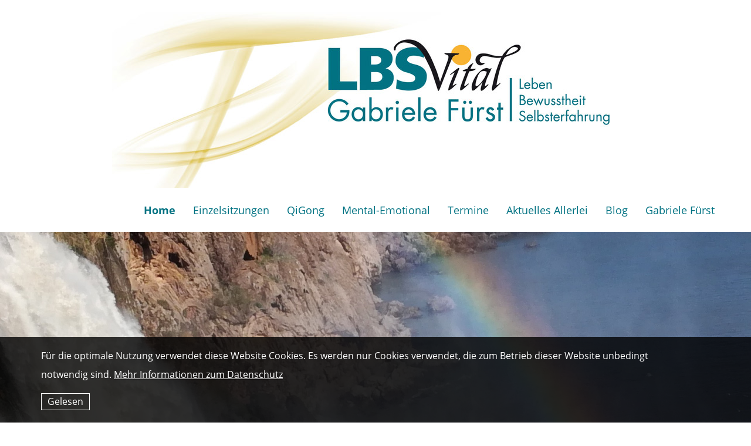

--- FILE ---
content_type: text/html; charset=UTF-8
request_url: https://www.lbsvital.at/
body_size: 10154
content:
<!DOCTYPE html>
<html lang="de" itemscope itemtype="http://schema.org/WebPage">
<head>
<meta charset="utf-8">
<meta http-equiv="X-UA-Compatible" content="IE=edge">
<meta name="viewport" content="width=device-width,minimum-scale=1,initial-scale=1" />
<meta name="format-detection" content="telephone=no">
<meta name="description" content="Gesundheit, Stressabbau, Entspannung, Motivation, Bewegung">
<meta name="author" content="LBS Vital - Gabriele F&#252;rst">
<meta name="apple-mobile-web-app-title" content="">
<meta property="og:image" content="http://www.businesscard.at/thumbs/images/12110/home/1024/img-20200108-143843.jpg"><base href="https://www.lbsvital.at/"><title>LBS Vital - Gabriele F&#252;rst - Humanenergetik, Kinesiologie, QiGong - 2560 Berndorf</title>
<link rel="canonical" href="https://www.lbsvital.at/" /><link href="/bc/t1/css/styles.min.css?1.1.33" rel="stylesheet">
<link href="/bc/t1/css/bc.css?1.1.33" rel="stylesheet">
<style>@font-face{font-family:'Open Sans Condensed';font-style:normal;font-weight:300;src:local('Open Sans Condensed Light'),local('OpenSansCondensed-Light'),url(/bc/fonts/open-sans-condensed-v12-latin-300.woff2) format('woff2'),url(/bc/fonts/open-sans-condensed-v12-latin-300.woff) format('woff')}@font-face{font-family:'Open Sans Condensed';font-style:normal;font-weight:700;src:local('Open Sans Condensed Bold'),local('OpenSansCondensed-Bold'),url(/bc/fonts/open-sans-condensed-v12-latin-700.woff2) format('woff2'),url(/bc/fonts/open-sans-condensed-v12-latin-700.woff) format('woff')}@font-face{font-family:'Open Sans';font-style:normal;font-weight:400;src:local('Open Sans Regular'),local('OpenSans-Regular'),url(/bc/fonts/open-sans-v15-latin-regular.woff2) format('woff2'),url(/bc/fonts/open-sans-v15-latin-regular.woff) format('woff')}@font-face{font-family:'Open Sans';font-style:normal;font-weight:400;src:local('Open Sans Regular'),local('OpenSans-Regular'),url(/bc/fonts/open-sans-v15-latin-regular.woff2) format('woff2'),url(/bc/fonts/open-sans-v15-latin-regular.woff) format('woff')}@font-face{font-family:'Open Sans';font-style:normal;font-weight:700;src:local('Open Sans Bold'),local('OpenSans-Bold'),url(/bc/fonts/open-sans-v15-latin-700.woff2) format('woff2'),url(/bc/fonts/open-sans-v15-latin-700.woff) format('woff')}@font-face{font-family:'Open Sans';font-style:italic;font-weight:700;src:local('Open Sans Bold Italic'),local('OpenSans-BoldItalic'),url(/bc/fonts/open-sans-v15-latin-700italic.woff2) format('woff2'),url(/bc/fonts/open-sans-v15-latin-700italic.woff) format('woff')}.popover,.tooltip,body,.p{font-family:"Open Sans","Helvetica Neue", Helvetica-, Arial, sans-serif !important}.h1,.h2,.h3,.h4,.h5,.h6,h1,h2,h3,h4,h5,h6{font-family:"Open Sans Condensed","Helvetica Neue", Helvetica-, Arial, sans-serif !important}body{background-color:#ffffff;color:#333333}h2,h3,.h2,.h3{color:#333333}.btn{border:1px solid;color:#017282}.btn.visible,.btn:hover{background:#017282;color:#ffffff}a,.a,h2 a:hover,h3 a:hover{color:#017282}a:hover,.a:hover{color:rgba(1, 114, 130,.8)}.contact a,.contact-simple a{color:#333333}.faq span a{color:#017282!important}.text-muted{color:rgba(51, 51, 51,.8)}.fa-round,a.social,a.social i{background-color:#017282;color:#ffffff}.buttons-flat a.social,.buttons-flat a.social i{background-color:#017282;color:#333333}.area-full .button,.area-full h2,.area-full h3,.area-full .h2,.area-full .h3{color:#ffffff}.area-full{background-color:#bdc3c7}.area-full .button{border:1px solid}.area-full .fa-round{color:#bdc3c7!important;background-color:#ffffff!important}.area-full .down-bar{color:#ffffff}.area-full.stage-text-bg-transparent h2,.area-full.stage-text-bg-transparent h3,.area-full.stage-text-bg-transparent .h2,.area-full.stage-text-bg-transparent .h3{background-color:rgba(189, 195, 199,.5)}.area-full.stage-text-bg h2,.area-full.stage-text-bg h3,.area-full.stage-text-bg .h2,.area-full.stage-text-bg .h3{background-color:#bdc3c7}.table-price td:nth-of-type(2){border-bottom:1px dotted #333333}.area-select-dropdown .dropdown-menu a{color:#333333!important}.area-inverse,.area-inverse h2,.area-inverse h3,.area-inverse .h2,.area-inverse .h3{color:#ffffff}.area-select-dropdown ul{background-color:#ffffff!important}.area-inverse{background-color:#d0b200}.area-inverse .text-muted,.area-inverse a,.area-inverse .a,.area-inverse h2 a:hover,.area-inverse h3 a:hover{color:rgba(255, 255, 255,.8)}.area-inverse .contact a,.area-inverse .contact-simple a,.area-inverse a:hover,.area-inverse .a:hover{color:#ffffff}.area-inverse .faq span a{color:rgba(255, 255, 255,.8)!important}.area-inverse .btn{border:1px solid;color:#ffffff}.area-inverse .btn.visible,.area-inverse .btn:hover{background:#ffffff;color:#d0b200}.area-inverse .fa-round,.area-inverse a.social,.area-inverse a.social i{background-color:#ffffff;color:#d0b200}.area-inverse .buttons-flat .fa-round,.area-inverse .buttons-flat a.social,.area-inverse .buttons-flat a.social i{background-color:#017282;color:#ffffff}.area-inverse .buttons-flat .fa-round:hover{background-color:#ffffff;color:#017282}.area-inverse .table-price td:nth-of-type(2){border-bottom:1px dotted #ffffff}.area-inverse-2{background-color:#017282!important}.area-inverse-2 .btn.visible,.area-inverse-2 .btn:hover,.area-inverse-2 .fa-round{color:#017282!important}.area-inverse-2 a.social,.area-inverse-2 a.social i{background-color:#ffffff;color:#017282}.area-inverse-2 .buttons-flat a.social,.area-inverse-2 .buttons-flat a.social i{background-color:#018ca0;color:#ffffff}.area-inverse-2 .buttons-flat .fa-round{background-color:#018ca0;color:#ffffff!important}.area-inverse-2 .buttons-flat .fa-round:hover{background-color:#ffffff;color:#018ca0!important}.navbar-nav.nav-animation>li a::after,.area-submenue.nav-animation a::after{background:#017282;}.dropdown-menu,.mm-panels,.nav-header,.navbar-inverse{background-color:#ffffff}.area-separated{border:1px solid}.area-submenue-border{border-bottom: 1px solid #017282;}.announce-text .announce-text-item:hover{background-color: rgba(51, 51, 51,0.05);}.announce-text.vertical-line .announce-text-item {border-color:rgba(51, 51, 51,0.1);}.area-inverse .announce-text .announce-text-item:hover, .area-inverse-2 .announce-text .announce-text-item:hover{background-color: rgba(255, 255, 255,0.05);}.area-inverse .announce-text.vertical-line .announce-text-item,.area-inverse-2 .announce-text.vertical-line .announce-text-item {border-color:rgba(255, 255, 255,0.1);}.announce-text.announce-box .announce-text-item {border-color:#ffffff;}.announce-text.announce-box .announce-text-item.area-inverse:hover {background-color:rgba(208, 178, 0,0.7);}.announce-text.announce-box .announce-text-item.area-inverse-2:hover {background-color:rgba(1, 114, 130,0.7) !important;}.announce-text.announce-box .announce-text-item.area-inverse .btn {border-color:#ffffff;background-color:#ffffff;}.announce-text.announce-box .announce-text-item.area-inverse .btn:hover {color:#ffffff !important;background-color:#d0b200}.announce-text.announce-box .announce-text-item.area-inverse-2 .btn:hover {background-color:#017282}.announce-text .announce-text-item.area-inverse .announce-text-text {background-color:#d0b200;}.announce-text .announce-text-item.area-inverse-2 .announce-text-text {background-color:#017282;}.announce-text .announce-text-item.area-inverse .announce-text-text i {color:#d0b200;}.announce-text .announce-text-item.area-inverse-2 .announce-text-text i {color:#017282;}.area-slider{border-color:rgba(51, 51, 51,0.1);}.area-inverse .area-slider{border-color:#ffffff}.area-slide-header .col-md-12:hover{background-color:rgba(51, 51, 51,0.1);}.area-slide-header .area-inverse.col-md-12:hover,.area-slide-header .area-inverse.col-md-12:hover .p{background-color:#ffffff;color:#d0b200;}.area-slide-header .area-inverse-2.col-md-12:hover,.area-slide-header .area-inverse-2.col-md-12:hover .p{background-color:#ffffff !important;color:#017282;}.mm-panels,.navbar-inverse{border-color:#bdc3c7}.mm-panels .navbar-brand,.mm-panels .navbar-nav>li>a,.navbar-inverse .navbar-brand,.navbar-inverse .navbar-nav>li>a{color:#017282}.mm-panels .navbar-brand:hover,.navbar-inverse .navbar-brand:hover{color:#017282!important}.mm-panels a:hover,.navbar-inverse a:hover{color:rgba(1, 114, 130,.8)!important}.mm-panels .navbar-toggle,.navbar-inverse .navbar-nav>.active>a,.navbar-inverse .navbar-nav>.active>a:focus,.navbar-inverse .navbar-nav>.active>a:hover,.navbar-inverse .navbar-nav>.open>a,.navbar-inverse .navbar-nav>.open>a:focus,.navbar-inverse .navbar-nav>.open>a:hover,.navbar-inverse .navbar-nav>li>a:focus,.navbar-inverse .navbar-toggle,.navbar-inverse .navbar-toggle i{color:#017282}.dropdown-menu a{color:#017282!important}.navbar-shadow{border-bottom:1px solid #bdc3c7}.nav-header .header-logo,.nav-header a{color:#017282}.navbar-half-transparent .navbar-inverse{background-color:rgba(255, 255, 255,.5)}.navbar-half-transparent .navbar-inverse .navbar-brand,.navbar-half-transparent .navbar-inverse .navbar-nav>li>a,.navbar-home .navbar-inverse .navbar-brand,.navbar-home .navbar-inverse .navbar-nav>li>a,.navbar-transparent .navbar-inverse .navbar-brand,.navbar-transparent .navbar-inverse .navbar-nav>li>a{color:#333333}.navbar-half-transparent .navbar-inverse .navbar-brand:hover,.navbar-home .navbar-inverse .navbar-brand:hover,.navbar-transparent .navbar-inverse .navbar-brand:hover{color:#333333!important}.navbar-half-transparent .navbar-inverse a:hover,.navbar-home .navbar-inverse a:hover,.navbar-transparent .navbar-inverse a:hover{color:rgba(51, 51, 51,.8)!important}.navbar-half-transparent .navbar-inverse .navbar-nav>.active>a,.navbar-half-transparent .navbar-inverse .navbar-nav>.active>a:focus,.navbar-half-transparent .navbar-inverse .navbar-nav>.active>a:hover,.navbar-half-transparent .navbar-inverse .navbar-nav>.open>a,.navbar-half-transparent .navbar-inverse .navbar-nav>.open>a:focus,.navbar-half-transparent .navbar-inverse .navbar-nav>.open>a:hover,.navbar-home .navbar-inverse .navbar-nav>.active>a,.navbar-home .navbar-inverse .navbar-nav>.active>a:focus,.navbar-home .navbar-inverse .navbar-nav>.active>a:hover,.navbar-home .navbar-inverse .navbar-nav>.open>a,.navbar-home .navbar-inverse .navbar-nav>.open>a:focus,.navbar-home .navbar-inverse .navbar-nav>.open>a:hover,.navbar-transparent .navbar-inverse .navbar-nav>.active>a,.navbar-transparent .navbar-inverse .navbar-nav>.active>a:focus,.navbar-transparent .navbar-inverse .navbar-nav>.active>a:hover,.navbar-transparent .navbar-inverse .navbar-nav>.open>a,.navbar-transparent .navbar-inverse .navbar-nav>.open>a:focus,.navbar-transparent .navbar-inverse .navbar-nav>.open>a:hover{color:#333333}.navbar-half-transparent .dropdown-menu,.navbar-home .dropdown-menu,.navbar-transparent .dropdown-menu{background-color:#ffffff}.navbar-half-transparent .dropdown-menu a,.navbar-home .dropdown-menu a,.navbar-transparent .dropdown-menu a{color:#333333!important}.navbar-half-transparent .nav-header,.navbar-home .nav-header,.navbar-transparent .nav-header{background-color:#333333}.form-control,.input-group button{background-color:#ffffff}.navbar-half-transparent .nav-header .header-logo,.navbar-half-transparent .nav-header a,.navbar-home .nav-header .header-logo,.navbar-home .nav-header a,.navbar-transparent .nav-header .header-logo,.navbar-transparent .nav-header a{color:#333333}.navbar-half-transparent .navbar-toggle,.navbar-half-transparent .navbar-toggle i,.navbar-home .navbar-toggle,.navbar-home .navbar-toggle i,.navbar-transparent .navbar-toggle,.navbar-transparent .navbar-toggle i{color:#333333!important}.mm-panels a,.mm-panels span{color:#017282!important}.mm-listview>li,.mm-listview>li .mm-next,.mm-listview>li .mm-next::before,.mm-listview>li::after{border-color:#bdc3c7!important}.mm-next:after,.mm-prev:before{border-color:#017282!important}.tel-nav-top {color:#017282;}.tel-nav-top a,.tel-nav-top-mobile,.tel-nav-top-mobile i {color: #ffffff !important;background-color:#017282;}.tel-nav-top .telefon-call:hover {color: #ffffff !important}.navbar-toggle .tel-nav-top-mobile:hover {color:#ffffff !important}.form-control{color:#333333;border-color:rgba(51, 51, 51,.5)}.input-group button{color:#017282}.area-bg-pic .form-control{background-color:rgba(255, 255, 255,.8)}.area-bg-pic button{background-color: transparent;color: #ffffff;border: 1px solid #ffffff !important;}.area-bg-pic button:hover{background-color:#ffffff;color:#017282}.buttons-flat .btn{background-color:#017282;color:#333333;border-color:#017282}.buttons-flat .btn.visible,.buttons-flat .btn:hover{background-color:#ffffff}.input-flat .form-control{background-color:rgba(1, 114, 130,.6);color:#333333}.area-inverse .form-control,.area-inverse button{background-color:transparent}.area-inverse .form-control{color:#ffffff;border-color:rgba(255, 255, 255,.8)}.area-inverse button{color:#ffffff}.area-inverse .buttons-flat .btn{background-color:#017282;color:#ffffff;border-color:#017282}.area-inverse .buttons-flat .btn.visible,.area-inverse .buttons-flat .btn:hover{background-color:#ffffff;color:#d0b200}.area-inverse .input-flat .form-control{background-color:rgba(1, 114, 130,.6);color:#ffffff}.area-inverse-2 .form-control{background-color:#017282!important}.area-inverse-2 button{background-color:transparent;color:#ffffff}.area-inverse-2 .buttons-flat .btn{background-color:#018ca0;color:#ffffff;border-color:#018ca0}.area-inverse-2 .buttons-flat .btn.visible,.area-inverse-2 .buttons-flat .btn:hover{background-color:#ffffff;color:#017282}.area-inverse-2 .input-flat .form-control{background-color:rgba(1, 140, 160,.6)!important;color:#ffffff}.area-bg-pic .area-inverse .form-control{color:#d0b200;background-color:rgba(255, 255, 255,.8)}.area-bg-pic .area-inverse button:hover{background-color:#ffffff;color:#d0b200}.area-bg-pic .area-inverse-2 .form-control{color:#017282;background-color:rgba(255, 255, 255,.8)!important}.area-bg-pic .area-inverse-2 button:hover{background-color:#ffffff;color:#017282}::-webkit-input-placeholder{color:rgba(51, 51, 51,.5)!important}:-moz-placeholder{color:rgba(51, 51, 51,.5)!important}::-moz-placeholder{color:rgba(51, 51, 51,.5)!important}:-ms-input-placeholder{color:rgba(51, 51, 51,.5)!important}.area-inverse ::-webkit-input-placeholder{color:rgba(255, 255, 255,.8)!important}.area-inverse :-moz-placeholder{color:rgba(255, 255, 255,.8)!important}.area-inverse ::-moz-placeholder{color:rgba(255, 255, 255,.8)!important}.area-inverse :-ms-input-placeholder{color:rgba(255, 255, 255,.8)!important}.area-bg-pic .area-inverse ::-webkit-input-placeholder{color:rgba(208, 178, 0,.8)!important}.area-bg-pic .area-inverse :-moz-placeholder{color:rgba(208, 178, 0,.8)!important}.area-bg-pic .area-inverse ::-moz-placeholder{color:rgba(208, 178, 0,.8)!important}.area-bg-pic .area-inverse :-ms-input-placeholder{color:rgba(208, 178, 0,.8)!important}.area-bg-pic .area-inverse-2 ::-webkit-input-placeholder{color:rgba(1, 114, 130,.8)!important}.area-bg-pic .area-inverse-2 :-moz-placeholder{color:rgba(1, 114, 130,.8)!important}.area-bg-pic .area-inverse-2 ::-moz-placeholder{color:rgba(1, 114, 130,.8)!important}.area-bg-pic .area-inverse-2 :-ms-input-placeholder{color:rgba(1, 114, 130,.8)!important}.owl-scrollbar .item-overlay{background:-webkit-linear-gradient(rgba(255, 255, 255,0) 0,rgba(255, 255, 255,.2) 70%,#ffffff 95%);background:-o-linear-gradient(rgba(255, 255, 255,0) 0,rgba(255, 255, 255,.2) 70%,#ffffff 95%);background:-moz-linear-gradient(rgba(255, 255, 255,0) 0,rgba(255, 255, 255,.2) 70%,#ffffff 95%);background-image:linear-gradient(rgba(255, 255, 255,0) 0,rgba(255, 255, 255,.2) 70%,#ffffff 95%)}.owl-scrollbar .scroll-item{border:1px solid}.owl-scrollbar .scroll-item .full-pic-wrapper{border-bottom:1px solid #bdc3c7}.owl-scrollbar .pic-container{background-color:#bdc3c7}.owl-scrollbar .full-pic-container,.owl-scrollbar .pic-wrapper{background-color:rgba(189, 195, 199,.5)!important}.announce-container .fa-round{background-color:rgba(51, 51, 51,.5)}.announce-container.area-inverse .fa-round{background-color:#ffffff;color: #d0b200 !important;}.opinion-container .sprechblase-linkspfeil::after{border-color:rgba(51, 51, 51,0) rgba(51, 51, 51,.2) rgba(51, 51, 51,0) rgba(51, 51, 51,0)}.opinion-container .sprechblase-rechtspfeil::after{border-color:rgba(51, 51, 51,0) rgba(51, 51, 51,0) rgba(51, 51, 51,0) rgba(51, 51, 51,.2)}.opinion-container .sprechblase-linkspfeil,.opinion-container .sprechblase-rechtspfeil{background:rgba(51, 51, 51,.2)}.area-inverse .opinion-container .sprechblase-linkspfeil::after,.area-inverse-2 .opinion-container .sprechblase-linkspfeil::after{border-color:rgba(255, 255, 255,0) rgba(255, 255, 255,.2) rgba(255, 255, 255,0) rgba(255, 255, 255,0)}.area-inverse .opinion-container .sprechblase-rechtspfeil::after,.area-inverse-2 .opinion-container .sprechblase-rechtspfeil::after{border-color:rgba(255, 255, 255,0) rgba(255, 255, 255,0) rgba(255, 255, 255,0) rgba(255, 255, 255,.2)}.area-inverse .opinion-container .sprechblase-linkspfeil,.area-inverse .opinion-container .sprechblase-rechtspfeil,.area-inverse-2 .opinion-container .sprechblase-linkspfeil,.area-inverse-2 .opinion-container .sprechblase-rechtspfeil{background:rgba(255, 255, 255,.2)}footer{color:#2c3e50;background-color:#ffffff}footer.footer-margin{border-top:1px solid #bdc3c7}footer a{color:#2c3e50!important}footer a:hover{color:rgba(44, 62, 80,.8)!important}footer.footer-extended hr {border-color:#2c3e50;}.full-announce-container .full-announce-bg-color-0 {background-color: rgba(255, 255, 255,.7);}.full-announce-container .full-announce-bg-color-0 div span {color: #333333;}.full-announce-container .full-announce-bg-color-1 {background-color: rgba(208, 178, 0,.7);}.full-announce-container .full-announce-bg-color-1 div span {color: #ffffff;}.full-announce-container .full-announce-bg-color-2 {background-color: rgba(1, 114, 130,.7);}.full-announce-container .full-announce-bg-color-2 div span {color: #ffffff;}.full-announce-padding .full-album,.full-announce-padding .full-album,.full-announce-padding.quadrat-pic img,.content-margin.quadrat-pic .full-announce-text,.content-margin.quadrat-pic .full-announce-header-bottom-full,.content-margin.quadrat-pic .full-announce-header-bottom{border-color: #ffffff !important;}.area-inverse .full-announce-padding .full-album,.area-inverse .full-announce-padding.quadrat-pic img,.area-inverse .full-announce-padding.quadrat-pic .full-announce-text,.area-inverse .content-margin.quadrat-pic .full-announce-header-bottom-full,.area-inverse .content-margin.quadrat-pic .full-announce-header-bottom{border-color: #d0b200 !important;}.area-inverse-2 .full-announce-padding .full-album,.area-inverse-2 .full-announce-padding.quadrat-pic img,.area-inverse-2 .full-announce-padding.quadrat-pic .full-announce-text,.area-inverse-2 .content-margin.quadrat-pic .full-announce-header-bottom-full,.area-inverse-2 .content-margin.quadrat-pic .full-announce-header-bottom{border-color: #017282 !important;}.announce-beside .border{border-color:rgba(51, 51, 51, 0.2)}.area-inverse .announce-beside .border{border-color:rgba(255, 255, 255, 0.5)}.pic-angle.pic-angle-color {border-color: #ffffff;}.pic-angle.pic-angle-color-inverse {border-color: #d0b200;}.pic-angle.pic-angle-color-inverse-2 {border-color: #017282;}.pic-descr-angle-right-top .bg-color,.pic-descr-angle-left-top .bg-color {border-color: #d0b200;}.pic-descr-angle-left-top .bg-color-2, .pic-descr-angle-right-top .bg-color-2 {border-color: #017282;}.pic-descr-angle-left-top .descr p,.pic-descr-angle-left-top .descr a,.pic-descr-angle-right-top .descr p,.pic-descr-angle-right-top .descr a {color: #ffffff;}.nav-wide .navbar-toggle .fa-round{background-color:#ffffff;color:#017282 !important;}.nav-wide .nav_contact{background-color:#ffffff;border-color:#bdc3c7 !important}.nav-wide .nav_contact a{color:#017282;}.nav-wide .nav_contact a:hover{color: rgba(1, 114, 130, 0.8) !important;}.opinion-container .sprechblase-linkspfeil::after {border-color: rgba(246, 239, 214, 0) rgba(246, 239, 214, 1) rgba(246, 239, 214, 0) rgba(246, 239, 214, 0);}
.opinion-container .sprechblase-rechtspfeil::after {border-color: rgba(246, 239, 214,0) rgba(246, 239, 214,0) rgba(246, 239, 214,0) rgba(246, 239, 214,1);}
.opinion-container .sprechblase-linkspfeil, .opinion-container .sprechblase-rechtspfeil {
    background: rgba(246, 239, 214,1) none repeat scroll 0 0;
}
@media only screen and (min-device-width:1024px) {#newsletter .btn {font-size:1.7em}}
.btn-primary{color:white !important}
.btn-primary:hover{color:#017282 !important}</style>
<noscript>
</noscript>
<script>document.cookie='resolution='+Math.max(screen.width,screen.height)+'; path=/';</script>
</head>
<body>
<div class="nav-header-content" id="nav-header"><div class="header-logo container centered header-content"><a href="/" title="Home"><img src="/images/12110/config/lbs-vital.jpg" alt="LBS Vital - Gabriele F&#252;rst" style="max-width:884px"></a></div>

<div class="navbar-wrapper">
<nav id="menu-mobile">
<ul class="nav nav-stacked">
    <li class="active"><a href="/" title="Home">Home</a></li><li class=""><a href="/einzelsitzungen/" title="Einzelsitzungen">Einzelsitzungen</a></li><li class=""><a href="/qigong/" title="QiGong">QiGong</a></li><li class=""><a href="/mental-vital/" title="Mental-Emotional">Mental-Emotional</a></li><li class=""><a href="/termine/" title="Termine">Termine</a></li><li class=""><a href="/allerlei/" title="Aktuelles Allerlei">Aktuelles Allerlei</a></li><li class=""><a href="/blog/" title="Blog">Blog</a></li><li class=""><a href="/gabriele/" title="Gabriele F&uuml;rst">Gabriele F&uuml;rst</a></li><li><a href="/impressum/" title="Impressum">Impressum</a></li><li><a href="/datenschutz/" title="Datenschutzerkl&auml;rung">Datenschutzerkl&auml;rung</a></li><li><a href="/barrierefrei/" title="Barrierefrei">Barrierefrei</a></li>  </ul>
</nav> 

        <nav id="nav_autocollapse" class="navbar navbar-inverse navbar-fixed-top">

          <div class="container">
            <div class="navbar-header">
              <a class="navbar-brand" href="/" title="Home"><img src="/images/12110/config/lbs-vital-logo.jpg" alt="LBS Vital - Gabriele F&#252;rst"></a>
             <div  class="navbar-toggle collapsed">                <a href="#menu-mobile"><i class="fa fa-lg fa-bars"></i></a> 
             </div>
               
            </div>
            <div id="navbar" class="navbar-collapse collapse"> 
              <ul class="nav navbar-nav" itemscope itemtype="http://www.schema.org/SiteNavigationElement">
                <li class="active"><a href="/" title="Home">Home</a></li><li class="" itemprop="name"><a itemprop="url" href="/einzelsitzungen/" title="Einzelsitzungen">Einzelsitzungen</a></li><li class="" itemprop="name"><a itemprop="url" href="/qigong/" title="QiGong">QiGong</a></li><li class="" itemprop="name"><a itemprop="url" href="/mental-vital/" title="Mental-Emotional">Mental-Emotional</a></li><li class="" itemprop="name"><a itemprop="url" href="/termine/" title="Termine">Termine</a></li><li class="" itemprop="name"><a itemprop="url" href="/allerlei/" title="Aktuelles Allerlei">Aktuelles Allerlei</a></li><li class="" itemprop="name"><a itemprop="url" href="/blog/" title="Blog">Blog</a></li><li class="" itemprop="name"><a itemprop="url" href="/gabriele/" title="Gabriele F&uuml;rst">Gabriele F&uuml;rst</a></li>              </ul>
                            
            </div>
          </div>
        </nav>

</div> 
</div>
<div class="full-element area ">
<div class="normal-pic lazy lazy-animation normal-height" data-original="/images/12110/home/img-20200108-143843.jpg"><div class="pic-descr-classic  left-margin"><div><h1 class="h2">Erde, Wasser, Luft und Licht</h1><br><p>Alles Gute im Neuen Jahr: Gesundheit, Wohlbefinden und Gl&#252;ck</p></div></div></div>
</div>
  


  <div class="container area area-margin">


      <div class="row buttons-round buttons-flat">
<div class="col-md-12 centered"><h2>Praxis f&#252;r Stressabbau, Entspannung und Wohlbefinden</h2><h3 class="text-muted">Wege zu mentaler, emotionaler und k&#246;rperlicher Balance</h3></div>        <div class="col-md-10 col-md-offset-1 centered   text-with-action"><p>Humanenergetik&nbsp;&amp; gesundheitsbezogene&nbsp;Begleitung seit 2005:&nbsp;<br>Kinesiologie &#183; Mental- &amp; Emotionaltraining &#183; QiGong &#183; Entspannung<br><strong>Einzelsitzungen | Kurse, Seminare | QiGong</strong></p><p>IIn meiner Praxis unterst&#252;tze ich Sie dabei, Stress zu reduzieren, innere Ruhe zu finden und Ihre Lebensenergie zu st&#228;rken. Der Gewinn f&#252;r Sie zeigt sich in mehr Energie, klarer mentaler St&#228;rke und einem ausgeglichenen inneren Gleichgewicht. Lassen Sie uns gemeinsam herausfinden, welche Unterst&#252;tzung aktuell am besten zu Ihnen passt: eher QiGong als Bewegungsprogramm, oder ein Coaching als Einzelsitzung oder vielleicht Entspannung durch meditative &#220;bungen?&nbsp;&nbsp;Ich lade Sie herzlich zu einem kostenlosen Erstgespr&#228;ch ein:&nbsp;</p><p data-start="1037" data-end="1309">Telefon f&#252;r Spontane: +43 | 664 1027326 oder&nbsp;<br>per unten stehendem Anmeldungsformular!</p><p data-start="1037" data-end="1309"><strong>Energiearbeit bringt Wohlbefinden und Lebensfreude!&nbsp;<br></strong>Ich freue mich auf Sie!</p>                </div>

      </div>


   </div>

  
 <div class="area-inverse area full-element"><div class="container  area-margin">


      <div class="row buttons-round buttons-flat">
<div class="col-md-12 centered"><h2>Dein Wochenimpuls &#8211; kostenlos & wertvoll & voller Inspiration</h2></div>        <div class="col-md-10 col-md-offset-1 centered   text-with-action"><p>F&#252;r die Woche ab dem 19.01.26 lade ich dich ein, nach innen zu sp&#252;ren. Wonach sollst du suchend sp&#252;ren? das ist wohl die herausfordernste Frage. Vorerst mal: nach "nichts". Nur wahrnehmen,&nbsp;was sich zeigt und vorallem, wie "es" sich zeigt. Das k&#246;nnen Impulse sein, Farben, Gef&#252;hle, S&#228;tze, Bilder etc.... derzeit gibt es nicht mehr zu tun, als dies wahrzunehmen. Mache Notizen.</p><p>&nbsp;<br></p><p>Ab dem 12.01.26 treten wir bereits in die 3. Woche&nbsp;des Neuen Jahres ein. Der J&#228;nner zeigt sich kalt und verschneit, so wie&nbsp;ich es von&nbsp;meiner Kindheit kenne. Es ist die Zeit des "Erwartens" - im &#196;u&#223;eren gibt "herk&#246;mmlich" wenig zu tun. Im Inneren&nbsp; k&#246;nnen wir uns&nbsp;aber schon vorbereiten: Gedanken an Licht, an den Garten, an die freie Natur beginnen sich zu entfalten. Notiere deine W&#252;nsche um sie sp&#228;ter zu Zielen zu formulieren.&nbsp;</p><p>&nbsp;<br></p><p>ab dem 05.01.26 - der letzte Rauhnachtstag: halte einen Moment inne, sp&#252;re hin, ob alles passt oder ob du noch "ein bisschen an der Schraube drehen solltest"? Halte deinen Fokus und lass dich nicht beirren...&nbsp; viel Gl&#252;ck in 2026 - und es w&#228;re gut, deine Ideen / W&#252;nsche aktiv zu Papier zu bringen - oder gib dir selbst eine Voice Nachricht!!&nbsp;</p><p>&nbsp;<br></p><p>ab 29.12.25 - Nochmals Innenschau! Was m&#246;chtest du, dass sich in deinem Leben &#228;ndert? Du tr&#228;gst die Antwort in dir und deshalb liegt es an dir, "diesen Schatz zu bergen" - erlaube allen Ideen, dass sie da sein d&#252;rfen - verwerfe keine davon!</p><p>Viel Gl&#252;ck und Erfolg f&#252;r 2026</p><p>&nbsp;<br></p><p>ab 22.12.25 - Beginne jetzt mit deiner Innenschau! Nimm dir ein paar Minuten und hinterfrage: "wie f&#252;hle ich mich JETZT". Notizen helfen f&#252;r mehr Klarheit &#252;ber einen gewissen Zeitraum.</p><p>Ich lade&nbsp;Sie ein, einen Moment innezuhalten, nachzusp&#252;ren und neue Perspektiven zu entdecken.&nbsp;Teilen Sie den Impuls auch gern mit jemandem, dem er heute guttun k&#246;nnte. Und herzliche Einladung auch an Sie, dar&#252;ber zu sprechen - ich helfe gern beim sortieren und formulieren Ihrer Gedanken!</p><p>Laden wir gemeinsam das Leben, die Freude und ein freundliches Miteinander ein.&nbsp;</p>                </div>

      </div>


   </div>

</div>  
 <div class="container area area-margin" id="newsletter">


      <div class="row buttons-round buttons-flat">
<div class="col-md-12 centered"><h2>LBS Vital Community</h2><h3 class="text-muted">Anmeldung f&#252;r News, Infos oder den kostenlosen Wochenimpuls</h3></div>        <div class="col-md-10 col-md-offset-1 centered   text-with-action"><p>Bei Interesse&nbsp;melden Sie sich&nbsp;bitte hier kostenlos &amp; unverbindlich an.&nbsp;<br></p><p class="text-buttons"><a href="/popup/_4295/" class="btn btn-primary btn-popup"  title="Anmeldung f&#252;r Newsletter">Anmeldung f&#252;r Newsletter</a> </p>                </div>

      </div>


   </div>

  
  
 
<div class="container area  buttons-round buttons-flat area-margin announce-container ">

<div class="row"><div class="col-md-12 centered centered-important">
    <h2>&#220;berblick - Aktuelles Angebot im J&#228;nner 2026</h2><h3 class="text-muted">Kurse f&#252;r fortlaufende QiGong Einheiten sind unter &apos;Termine&apos; gelistet</h3> 
    <p>F&#252;r alle anderen, regelm&#228;&#223;igen Angebote bitte um Anmeldung sp&#228;testens 1 Tag vor Beginn der Veranstaltung. Einfach anrufen unter +43 664 1027326</p>    <p>&nbsp;</p>
    </div></div>
 

      <div class="row">
        <div class="col-sm-3 hidden-xs"></div><div class="col-sm-3 announce  link centered" data-item-url="https://www.lbsvital.at/qigong/"><img src="/thumbs/images/12110/home/400s/20230519-130047.jpg" class="announce-pic-round announce-pic-small" alt="Das bietet QiGong"><h3 class="">Das bietet QiGong</h3><p >"Modul Holz" -  neuer Inhalt in allen Kursen</p><p><button class="btn btn-primary">Kennenlernen</button></p><p class="a-link"><a href="https://www.lbsvital.at/qigong/" title="Das bietet QiGong">Das bietet QiGong</a></p></div><div class="col-sm-3 announce  link centered" data-item-url="https://www.lbsvital.at/qigong/"><img src="/thumbs/images/12110/home/400s/orange-kreis-1618917-1280.png" class="announce-pic-round announce-pic-small" alt="5 Stunden QiGong - Block"><h3 class="">5 Stunden QiGong - Block</h3><p >F&#252;r Neueinsteiger*Innen in St. Veit: wir lernen verschiedene Techniken zur Unterst&#252;tzung von Leber & Galle: Termin am 16.01.26 von 16:00 - 18:00 h, die weiteren 3 Termine in Gruppenabsprache. &#8364; 99,--</p><p><button class="btn btn-primary">Was ist QiGong?</button></p><p class="a-link"><a href="https://www.lbsvital.at/qigong/" title="5 Stunden QiGong - Block">5 Stunden QiGong - Block</a></p></div><div class="col-sm-3 hidden-xs"></div>        
      </div>
   </div>  
 
  
 
     
     <div class="container area area-margin buttons-round buttons-flat">
      <div class="row">
        <div class="col-md-4">
          <p class="h3">Kontakt</p>
          <p class="notranslate"><b>LBS Vital - Gabriele F&#252;rst</b></p><p class="notranslate">Neufeldweg 25<br>2560 Berndorf</p><div class="contact"><p><a class="telefon-call" href="tel:+43267283011"><i class="fa fa-round fa-phone fa-round-social"></i> +43  26 72/83 011</a></p><p><a class="telefon-call" href="tel:+436641027326"><i class="fa fa-round fa-mobile fa-round-social"></i> +43 (664) 102 73 26</a></p><p><i class="fa fa-round fa-envelope fa-round-social"></i> <a class="mailto-crypted" href="javascript:linkTo_UnCryptMailto('nbjmup;pggjdfAmctwjubm/bu');">E-Mail</a></p><p><i class="fa fa-round fa-download fa-round-social"></i> <a href="/_scripts/vcard-2017/get-vcard.php?bcId=12110" rel="nofollow" title="vCard herunterladen">vCard herunterladen</a></p><p><i class="fa fa-round fa-clock-o fa-round-social"></i> <a  data-toggle="collapse" href="#collapseOpentimes" aria-expanded="false" aria-controls="collapseOpentimes">Jetzt Geschlossen</a> <i class="fa fa-angle-down"></i></p><div class="collapse" id="collapseOpentimes"><table class="table-opentimes"><tbody><tr><td>Mo</td><td>09 - 18h</td><td>&nbsp;</td></tr><tr><td>Di</td><td>09 - 18h</td><td>&nbsp;</td></tr><tr class="current"><td>Mi</td><td>09 - 18h</td><td>&nbsp;</td></tr><tr><td>Do</td><td>09 - 18h</td><td>&nbsp;</td></tr><tr><td>Fr</td><td>09 - 18h</td><td>&nbsp;</td></tr><tr><td>Sa</td><td colspan="2">Geschlossen</td></tr><tr><td>So</td><td colspan="2">Geschlossen</td></tr></tbody></table><table class="table-opentimes"><tbody><tr><td><br>Sollte ich Ihren Anruf verpassen, hinterlassen Sie bitte eine Nachricht. Ich rufe zur&#252;ck!</td></tr></tbody></table><br></div><p><i class="fa fa-round fa-eur fa-round-social"></i> <a data-toggle="collapse" href="#collapseBank" aria-expanded="false" aria-controls="collapseBank">Bankverbindung</a> <i class="fa fa-angle-down"></i></p><p class="collapse" id="collapseBank">Volksbank Wien-Baden AG<br><small>Kontoinhaber:</small> Gabriele F&#252;rst<br><small>IBAN:</small> AT764300040009560002<br><small>BIC:</small> VBWIATW1</p></div>         </div>
         <div class="col-md-8">
          <h2 class="h3">Sie wollen ein Beratungsgespr&auml;ch?</h2>           <form action="/bc/t1/scripts/ajax/forms.php" name="contact">
<div class="row">

                                <div class="col-md-4">
                    <p><input type="text" maxlength="50" name="name" placeholder="Ihr Name" class="form-control col-md-4"></p>
                </div>
                <div class="col-md-4">
                    <p><input type="email" maxlength="100" name="email" placeholder="E-Mail-Adresse" class="form-control col-md-4"></p>
                </div>
                <div class="col-md-4">
                    <p><input type="text" maxlength="100" name="telefon" placeholder="Telefon" class="form-control col-md-4"></p>
                </div>
                

                

    </div>

    
<div class="row">
<div class="col-md-12">
<input type="text" maxlength="100" name="subject" class="form-control subject">
<textarea placeholder="Ihre Nachricht, Terminvorschlag, Frage, etc." rows="7" class="form-control" maxlength="500" name="mailtext"></textarea>
<p class="datenschutz-info">Mit dem Absenden dieses Formulars erkl&auml;ren Sie sich mit der Verarbeitung Ihrer Daten laut <a href="/datenschutz/" target="_blank" rel="nofollow">Datenschutzerkl&auml;rung</a> einverstanden.</p></div>
</div>


<br>
<div class="text-danger form-error"></div>
<button class="btn btn-primary pull-right form-button" >Senden <i class="fa fa-check"></i></button>
<input type="hidden" name="check" value="1">
<input type="hidden" name="bcId" value="12110">
<input type="hidden" name="thema" value="">
<input type="hidden" name="datenschutz" value="0"></form>
<div class="form-answer"><p><b>Danke f&uuml;r Ihre Anfrage!</b></p><p>Wir werden uns demn&auml;chst mit Ihnen in Verbindung setzen.</p></div>

        </div>
      </div>
   </div>
<div class="area">
<div id="googleMap" style="height:500px;width:100%;">                                                          
<div class="pic-descr area-inverse"><p><a href="https://goo.gl/maps/w4UYgQKmzxhSGmjk8" title="Karte &ouml;ffnen">Karte &ouml;ffnen <i class="fa fa-arrow-right"></i></a></p></div><!-- click on mapOverview: remove overlay -->
<div class="mapOverlay" style="height:500px;" onClick="style.pointerEvents='none'"></div>
<div id="map2" class="map-preview" style="background-image: url(/images/12110/home/lbsvital.jpg);height:500px">

        </div>
</div>
</div>
  




    
  
 
    
   
<div class="area-inverse area full-element"><div class="container  area-margin buttons-flat area-overflow">
<div class="row">
<div class="col-md-12 centered">
<a class="telefon-call" href="tel:+436641027326"><i data-toggle="tooltip" data-html="true" data-placement="top" title="Tel. +43 (664) 102 73 26" class="fa fa-round fa-phone fa-round-social"></i></a><a class="mailto-crypted" href="javascript:linkTo_UnCryptMailto('nbjmup;pggjdfAmctwjubm/bu');"><i class="fa fa-round fa-envelope fa-round-social"></i></a><a href="https://www.facebook.com/profile.php?id=100093102280172" title="Facebook-Seite von LBS Vital - Gabriele F&#252;rst" rel="me"><i class="fa fa-round fa-facebook fa-round-social"></i></a></div>
</div>
</div>

</div>
<!-- FOOTER -->
<footer class="footer-margin" data-stat="12110" data-dsgvo-cookie-name="privacy_set">
<div class="container">
<div class="row">
 <div class="col-md-12" itemtype="http://data-vocabulary.org/Organization" itemscope="">

              <p class="notranslate"><span class="company"> &copy; 2026 <span itemprop="name">LBS Vital - Gabriele F&#252;rst</span></span><br><span itemtype="http://data-vocabulary.org/Address" itemscope="" itemprop="address"><span class="nowrap" itemprop="street-address">Neufeldweg 25</span>, <span class="nowrap" itemprop="locality">2560 Berndorf</span></span><span class="hidden-xs"> &middot; </span><br class="visible-xs"><span class="nowrap">Tel: <a class="telefon-call" href="tel:+43267283011">+43  26 72/83 011</a></span><span class="hidden-xs"> &middot; </span><br class="visible-xs"><span class="nowrap"><a class="mailto-crypted" href="javascript:linkTo_UnCryptMailto('nbjmup;pggjdfAmctwjubm/bu');">E-Mail</a></span></p>
              <p><a href="/impressum/" title="Impressum">Impressum</a> &middot; <a href="/datenschutz/" title="Datenschutzerkl&auml;rung" rel="nofollow">Datenschutzerkl&auml;rung</a> &middot; <a href="/barrierefrei/" title="Barrierefrei">Barrierefrei</a></p>
 </div>
 </div>
 </div>

<div class="quick-icons social-quick-icons"><p><a title="Seite auf Facebook teilen"><i class="fa fa-round fa-facebook fa-round-social"></i></a></p><p><a title="Seite auf Twitter teilen"><i class="fa fa-round fa-twitter fa-round-social"></i></a></p><p><a title="Seite per E-Mail teilen"><i class="fa fa-round fa-envelope fa-round-social"></i></a></p><p class="share-icon"><a title="Seite teilen"><i class="fa fa-round fa-share-alt fa-round-social"></i></a></p></div><div class="quick-icons cd-top"><p><a href="#" rel="nofollow"><i class="fa fa-round fa-chevron-up fa-round-social"></i></a></p></div>
<div id="cookie-info"><div class="container"><div class="row"><div class="col-md-12"><p>F&uuml;r die optimale Nutzung verwendet diese Website Cookies. Es werden nur Cookies verwendet, die zum Betrieb dieser Website unbedingt notwendig sind. <a href="/datenschutz/" class="nowrap" title="Datenschutz-Hinweise">Mehr Informationen zum Datenschutz</a><br><a class="btn js-dsgvo-ok">Gelesen</a></p></div></div></div></div>
</footer>
    
  <!-- Root element of PhotoSwipe. Must have class pswp. -->
<div class="pswp" tabindex="-1" role="dialog" aria-hidden="true">


    <div class="pswp__bg"></div>

    <!-- Slides wrapper with overflow:hidden. -->
    <div class="pswp__scroll-wrap">


        <div class="pswp__container">
            <div class="pswp__item"></div>
            <div class="pswp__item"></div>
            <div class="pswp__item"></div>
        </div>

        <div class="pswp__ui pswp__ui--hidden">

            <div class="pswp__top-bar">

                <!--  Controls are self-explanatory. Order can be changed. -->

                <div class="pswp__counter"></div>

                <button class="pswp__button pswp__button--close" title="Close (Esc)"></button>
                <button class="pswp__button pswp__button--zoom" title="Zoom in/out"></button>


                <div class="pswp__preloader">
                    <div class="pswp__preloader__icn">
                      <div class="pswp__preloader__cut">
                        <div class="pswp__preloader__donut"></div>
                      </div>
                    </div>
                </div>
            </div>

            <div class="pswp__share-modal pswp__share-modal--hidden pswp__single-tap">
                <div class="pswp__share-tooltip"></div> 
            </div>

            <button class="pswp__button pswp__button--arrow--left" title="Previous (arrow left)">
            </button>

            <button class="pswp__button pswp__button--arrow--right" title="Next (arrow right)">
            </button>

            <div class="pswp__caption">
                <div class="pswp__caption__center"></div>
            </div>

        </div>

    </div>

</div>
 <div class="modal" id="dsgvoModal" tabindex="-1" role="dialog" aria-labelledby="dsgvoModalLabel">
  <div class="modal-dialog" role="document">
    <div class="modal-content">
         <div class="modal-header">
        <button type="button" class="close" data-dismiss="modal" aria-label="Close"><span aria-hidden="true">&times;</span></button>
         <h4 class="modal-title" id="dsgvoModalLabel">Pers&ouml;nliche Datenschutzeinstellungen</h4>
      </div>
      <div class="modal-body">
      
 <p>Bitte best&auml;tigen bzw. &auml;ndern Sie Ihre Einstellungen f&uuml;r diese Website.</p>
         <p class="checkbox-slider--b-flat checkbox-slider-md"><label><input class="disabled" disabled="disabled" id="js-dsgvo-default-check" name="js-dsgvo-default-check" checked="checked" type="checkbox"><span><b class="checkbox-slider-label">Notwendige Cookies</b>, die zum Betrieb dieser Website erforderlich sind (nur First-Party-Cookies).</span></label></p>
             
                       <p>Auf dieser Website werden keine Dienste Dritter verwendet!</p>
       
      <p><a rel="nofollow" href="/datenschutz/">Mehr erfahren</a></p>        
      
      </div>
      <div class="modal-footer">
      <button type="button" class="btn btn-cancel" data-dismiss="modal"><i class="fa fa-times"></i> Abbrechen</button>
      <button type="button" class="btn btn-success js-dsgvo-save-settings btn-dsgvo">Gelesen</button>
      </div>  
      <div class="modal-footer">

      </div>  

    </div>
  </div>
</div>
<script src="/bc/t1/js/scripts.js?1.0.1"></script>
<script src="/bc/t1/js/config.js?1.1.33"></script>
<script type="application/ld+json">
{
  "@context": "http://schema.org",
  "@type": "LocalBusiness",
  "name": "LBS Vital - Gabriele F&#252;rst",
  "description": "Gesundheit, Stressabbau, Entspannung, Motivation, Bewegung",
  "image": "http://www.businesscard.at/thumbs/images/12110/home/1024/img-20200108-143843.jpg",
  "logo": "",
  "@id": "",
  "url": "https://www.lbsvital.at",
  "hasMap": "",
  "priceRange" : "",
  "telephone": "+43  26 72/83 011",
  "address": {
    "@type": "PostalAddress",
    "streetAddress": "Neufeldweg 25",
    "addressLocality": "Berndorf",
    "postalCode": "2560",
    "addressCountry": "AT"
  },
  "geo": {
    "@type": "GeoCoordinates",
    "latitude": 47.936607,
    "longitude": 16.142488
  },
  "openingHoursSpecification": [{
    "@type": "OpeningHoursSpecification",
    "dayOfWeek": "Monday",
    "opens": "09:00",
    "closes": "18:00"
  },{
    "@type": "OpeningHoursSpecification",
    "dayOfWeek": "Tuesday",
    "opens": "09:00",
    "closes": "18:00"
  },{
    "@type": "OpeningHoursSpecification",
    "dayOfWeek": "Wednesday",
    "opens": "09:00",
    "closes": "18:00"
  },{
    "@type": "OpeningHoursSpecification",
    "dayOfWeek": "Thursday",
    "opens": "09:00",
    "closes": "18:00"
  },{
    "@type": "OpeningHoursSpecification",
    "dayOfWeek": "Friday",
    "opens": "09:00",
    "closes": "18:00"
  }],
  "sameAs": [
"https://www.facebook.com/profile.php?id=100093102280172"
  ]

}
</script>
</body>
</html>

--- FILE ---
content_type: text/css
request_url: https://www.lbsvital.at/bc/t1/css/bc.css?1.1.33
body_size: 16935
content:
html{position:relative;min-height:100%;font-size:18px}p{line-height:1.5em}h2,h3,h4,.h2,.h3,.h4{line-height:1.4em}h2 a:hover,h3 a:hover,h4 a:hover,.h2 a:hover,.h3 a:hover,.h4 a:hover{text-decoration:none;opacity:1;cursor:default}h2,.h2{font-size:220%}h3,.h3{font-size:180%}.icon{color:#5bc0de;display:inline-block;font-family:'FontAwesome';font-style:normal;font-weight:normal;line-height:1;position:relative;font-size:1.3em;cursor:pointer}.icon.icon-disabled{color:#5bc0de;cursor:auto}.icon.icon-google:before{content:"\f00e"}.icon.icon-ze:before{content:"\f00e"}.icon.not{color:#d9534f}.icon.not.icon-google:before{content:"\f010"}.icon.not.icon-ze:before{content:"\f010"}.fa-round{background-color:#fff;border-radius:50%;text-align:center}.fa-round:hover{opacity:.8}.area-inverse .buttons-flat .fa-round:hover,.area-inverse-2 .buttons-flat .fa-round:hover{opacity:1}.area-inverse .buttons-flat .btn,.area-inverse-2 .buttons-flat .btn{border:0 !important}.fa-round-social{font-size:4.5em;height:1.5em;padding-top:0.275em;width:1.5em;margin:0 .4em}@media (max-width: 1200px){.fa-round-social{font-size:4em;margin:.3em}}@media (max-width: 992px){.fa-round-social{font-size:3em}}@media (max-width: 480px){.fa-round-social{font-size:2em}}.social-icons-small .fa-round-social{font-size:3em}@media (max-width: 480px){.social-icons-small .fa-round-social{font-size:2em}}.social-text{margin-bottom:2em}a.social{margin:1em;border-radius:50px;height:50px;display:inline-block;overflow:hidden;padding:13px 20px 8px 65px;width:140px;position:relative}a.social span{float:left;transition:all .3s ease-out}a.social i{border-radius:50px 0 0 50px;display:block;font-size:22px;height:50px;left:0;line-height:50px;position:absolute;text-indent:10px;top:0;transition:all .3s ease-out;width:50px}a.social:hover{text-decoration:none}a.social:hover span{transform:translateX(-10px)}a.social:hover i{transform:translateX(10px)}.a{cursor:pointer}.a:hover{text-decoration:underline}.contact{margin-bottom:3em}.contact i{font-size:1.2em !important;text-align:center}.contact p{margin-bottom:10px}.contact-simple i{font-size:1.2em !important;text-align:center}.contact-simple p{white-space:nowrap;overflow:hidden !important;text-overflow:ellipsis;line-height:1.3em}.nowrap{white-space:nowrap}h2,.h2{margin-bottom:1em;margin-top:0;line-height:1.3em}@media (max-width: 480px){h2,.h2{font-size:150%}}h2 .text-muted,.h2 .text-muted{font-size:80%;line-height:1.3em;margin-top:.2em}h3,.h3{margin-bottom:1em}@media (max-width: 480px){h3,.h3{font-size:130%}}p ~ h3,p ~ .h3{margin-top:1em}.h3-margin{margin-top:1.7em}.no-header-margin h2,.no-header-margin .h2,.no-header-margin h3,.no-header-margin .h3{margin:0}.no-header-margin .h2+.h3{margin-top:0 !important}.h2+.h3,h2+h3{margin-top:-.5em}.centered{text-align:center}.align-centered{text-align:center}@media (max-width: 768px){.align-centered{text-align:left !important}}.centered-important{text-align:center !important}.centered-important h2,.centered-important .h2,.centered-important h3,.centered-important .h3,.centered-important p{text-align:center !important}.left-important{text-align:left !important}.left-important h2,.left-important .h2,.left-important h3,.left-important .h3,.left-important p{text-align:left !important}a:focus{outline:0}a,a:link{text-decoration:none}.lead{font-size:120%}@media (max-width: 480px){.lead{font-size:100%}}@media (max-width: 480px){p,ul{font-size:90%}}ul li{padding-bottom:.3em}a:hover{text-decoration:underline}a.no-underline,a.telefon-call{text-decoration:none}.table-opentimes{margin-left:60px;width:270px}@media (max-width: 1200px){.table-opentimes{margin-left:50px}}@media (max-width: 480px){.table-opentimes{margin-left:45px;font-size:90%}}.table-opentimes td{width:auto}.table-opentimes td:first-of-type{width:60px}.table-opentimes .current{font-weight:bold}.table-price{width:100%}.table-price td{padding-top:1.2em}.table-price td:first-of-type{width:30%;padding-right:10px}@media (max-width: 480px){.table-price td:first-of-type{width:50%}}.table-price td:last-of-type{text-align:right}.table-price td:nth-of-type(2){width:50%}@media (max-width: 480px){.table-price td:nth-of-type(2){width:20%}}.table-price .text-price{vertical-align:bottom;font-size:120%;padding-left:10px}.qr-code{min-height:250px;margin-left:60px;margin-top:20px}@media (max-width: 1200px){.qr-code{margin-left:50px}}.qr-code img{outline:1px solid #eee}.qr-code p{font-size:.8em;margin-top:1em}.none{display:none}.opacity-0{opacity:0 !important}.opacity-100{opacity:100 !important}.chapter-margin{margin-bottom:10px}@media (max-width: 480px){.chapter-margin{margin-bottom:10px}}.content-margin{width:1280px;margin-left:auto;margin-right:auto}@media (max-width: 1280px){.content-margin{width:100%}}@media (min-width: 1310px){.container-full{width:1310px}}.area{overflow:hidden;position:relative}.area-overflow{overflow:visible !important}.area-round{border-radius:20px;border-top-right-radius:20px;border-top-left-radius:20px;overflow:hidden;z-index:1}@media (max-width: 1280px){.area-round{border-radius:0}}.area-round+.area-round,.area-round+.area-round .area-round{border-top-right-radius:0;border-top-left-radius:0}.area-round-not-bottom{border-bottom-right-radius:0;border-bottom-left-radius:0}.area-margin{padding-top:100px;padding-bottom:100px}@media (max-width: 1200px){.area-margin{padding-top:60px;padding-bottom:60px}}@media (max-width: 768px){.area-margin{padding-top:50px;padding-bottom:50px}}@media (max-width: 480px){.area-margin{padding-top:30px;padding-bottom:30px}}@media (max-width: 992px){.area-margin h2,.area-margin .h2,.area-margin h3,.area-margin .h3,.area-margin p{text-align:left}}.area-header{padding-bottom:20px}.area-margin-mobile{padding-top:100px;padding-bottom:100px}@media (max-width: 768px){.area-margin-mobile{padding-top:0}}.area-margin-mobile+.area-margin{padding-top:0}@media (max-width: 768px){.area-margin-mobile+.area-margin{padding-top:50px}}@media (min-width: 768px){.area-margin-only-bottom{padding-top:0}}.area-margin+.area-margin{padding-top:0}.area-inverse:not(.area-inverse-2)+.area-inverse:not(.area-inverse-2) .area-margin{padding-top:0}.area-inverse-2+.area-inverse-2 .area-margin{padding-top:0 !important}.area-bg-pic .area-inverse,.area-bg-pic .area-inverse-2{background:none !important}.area-select{overflow:inherit}.area-select p{padding-bottom:2em}@media (max-width: 480px){.area-select p{padding-bottom:1em}}.area-select.area-margin{padding-bottom:50px}@media (max-width: 480px){.area-select.area-margin{padding-bottom:35px}}.area-select .btn{margin:0 15px}.area-select-element{padding-top:0}.area-select-element .area-margin{padding-top:0}.area-select-dropdown{display:none;position:relative;z-index:10;text-align:center}.area-select-dropdown div{width:100%}.area-select-dropdown ul{box-shadow:none !important;text-align:center;width:400px;left:0;right:0;margin-left:auto;margin-right:auto}.centered ul{list-style-position:inside}@media (width: 768px){.container-md-8-full.container{width:768px !important}}@media (max-width: 992px){.container-md-8-full .col-md-8-full{margin-top:50px}}@media (max-width: 768px){.container-md-8-full .col-md-8-full{margin-bottom:-100px;padding-left:0;padding-right:0}}@media (max-width: 480px){.container-md-8-full .col-md-8-full{margin-bottom:-50px}}.cinemascope{height:56vw !important;max-height:500px !important;min-height:auto !important}@media (max-width: 768px){.cinemascope.cinemascope-sm{height:400px !important}}@media (max-width: 480px){.cinemascope.cinemascope-sm{height:200px !important}}.stage-header .h2{margin:0;text-align:center}@media (min-width: 992px){.stage-header .stage-header-nav-transparent .area-margin{padding-top:1px}}.stage-header .stage-header-nav-wide.stage-header-nav-transparent .h2{margin-top:110px}@media (max-width: 1200px){.stage-header .stage-header-nav-wide.stage-header-nav-transparent .h2{margin-top:60px}}@media (max-width: 992px){.stage-header .stage-header-nav-wide.stage-header-nav-transparent .h2{margin-top:0px}}.stage-header .stage-header-nav-wide.stage-header-nav-transparent .area-margin{padding-top:80px}@media (max-width: 1200px){.stage-header .stage-header-nav-wide.stage-header-nav-transparent .area-margin{padding-top:80px}}@media (max-width: 992px){.stage-header .stage-header-nav-wide.stage-header-nav-transparent .area-margin{padding-top:60px}}@media (max-width: 480px){.stage-header .stage-header-nav-wide.stage-header-nav-transparent .area-margin{padding-top:30px}}.stage-header .stage-header-bg{background-repeat:no-repeat;background-size:cover}.stage-header .stage-pic-left{background-position:center left}.stage-header .stage-pic-right{background-position:center right}.stage-header .stage-pic-center-top{background-position:center top}.stage-header .stage-pic-left-top{background-position:left top}.stage-header .stage-pic-right-top{background-position:right top}.stage-header .stage-pic-center-center{background-position:center center}.navbar-half-transparent+.stage-header .h2{margin-top:170px !important}@media (max-width: 480px){.navbar-half-transparent+.stage-header .h2{margin-top:110px !important}}.normal-height{height:75vh}@media (max-width: 768px){.normal-height{height:50vh}}.normal-height-important{height:75vh !important}@media (max-width: 768px){.normal-height-important{height:50vh !important}}.text-zitat p,.text-zitat .p{font-size:200%;margin:0}@media (max-width: 768px){.text-zitat p,.text-zitat .p{font-size:110%}}.text-zitat h2,.text-zitat .h2{font-size:200%;margin-bottom:0 !important}@media (max-width: 768px){.text-zitat h2,.text-zitat .h2{font-size:130%}}.text-zitat span{float:right;margin-right:50px;font-style:italic}@media (max-width: 480px){.text-zitat span{margin-right:0;font-size:90%}}@media (max-width: 768px){.area-text-media-margin,.area-inverse-text-media-margin{padding-top:100px}:not(.area-inverse)+.area-inverse-text-media-margin{padding-top:0px}:not(.area-inverse)+.area-text-media-margin{padding-top:100px}.area-text-media-margin+.area-inverse-text-media-margin{padding-top:0 !important}.area-mobile-media-margin-top{margin-top:50px !important}.area-mobile-media-margin-width figure{margin-left:15px;margin-right:15px}.no-padding-bottom-sm .container{padding-bottom:0}}@media (width: 768px){.area-text-media-margin.container,.area-inverse-text-media-margin.container{width:768px !important}}@media (max-width: 480px){:not(.area-inverse)+.area-inverse-text-media-margin{padding-top:50px !important}}.area-full{text-align:center;position:relative}.area-full h2,.area-full .h2,.area-full h3,.area-full .h3{clear:none;left:0;top:0}.area-full h2,.area-full .h2{font-size:5em;font-weight:400;letter-spacing:4px;line-height:1.2em;margin-bottom:.3em;display:inline-block;position:static;text-shadow:1px 1px 2px #000;margin-left:50px;margin-right:50px}.area-full h3,.area-full .h3{font-size:3em;font-weight:300;letter-spacing:3px;line-height:1.1em;display:inline-block;text-shadow:1px 1px 2px #000;margin-left:50px;margin-right:50px;margin-bottom:.5em;margin-top:.3em}@media (max-width: 1200px){.area-full h2,.area-full h3,.area-full .h2,.area-full .h3{margin-left:30px;margin-right:30px}}@media (max-width: 992px){.area-full h2,.area-full h3,.area-full .h2,.area-full .h3{margin-left:20px;margin-right:20px}}.area-full img{margin-bottom:60px;max-height:35vh;max-width:50%}@media (max-width: 768px){.area-full #home-header h1{margin-bottom:.2em}.area-full #home-header img{margin-bottom:1em;max-height:200px}}@media (max-width: 480px){.area-full #home-header img{max-height:120px !important}.area-full #home-header .h2{font-size:1.8em}.area-full #home-header .h3{font-size:1.3em}}.area-full #home-header.no-margin{margin-bottom:0}.area-full #home-header.no-margin h2,.area-full #home-header.no-margin h3,.area-full #home-header.no-margin .h2,.area-full #home-header.no-margin .h3,.area-full #home-header.no-margin img{margin:0}.area-full #home-header .h3{margin-bottom:.2em}.area-full #home-header.home-header-fix{position:relative;z-index:10}@media (min-width: 1200px){.area-full #home-header.home-header-fix{width:1170px;margin-left:auto;margin-right:auto}}.area-full #home-header.home-header-fix h2,.area-full #home-header.home-header-fix h3,.area-full #home-header.home-header-fix .h2,.area-full #home-header.home-header-fix .h3{margin-left:0;margin-right:0}@media (max-height: 900px){.area-full #home-header img{margin-bottom:1em;max-height:30vh}.area-full #home-header h1{margin-bottom:0}}@media (max-height: 600px){.area-full #home-header h1{margin-bottom:0}.area-full #home-header .h2{font-size:2.5em}.area-full #home-header .h3{font-size:1.3em}}.area-full .button{background:transparent;border-radius:0px;display:inline-block;font-size:36px;font-weight:300;letter-spacing:1px;line-height:40px;margin-left:10px;margin-right:10px;margin-top:20px;padding:12px 30px;text-align:center;text-decoration:none;white-space:nowrap}.area-full .button:hover{background:rgba(255,255,255,0.5)}.area-full .down-bar{bottom:20px;display:block;left:0;position:absolute;right:0;font-size:60px}.area-full .down-bar i{cursor:pointer}.area-full.stage-text-bg h2,.area-full.stage-text-bg h3,.area-full.stage-text-bg .h2,.area-full.stage-text-bg .h3,.area-full.stage-text-bg-transparent h2,.area-full.stage-text-bg-transparent h3,.area-full.stage-text-bg-transparent .h2,.area-full.stage-text-bg-transparent .h3,.area-full.stage-text-bg-transparent-black h2,.area-full.stage-text-bg-transparent-black h3,.area-full.stage-text-bg-transparent-black .h2,.area-full.stage-text-bg-transparent-black .h3{text-shadow:none}.area-full.stage-text-bg h2,.area-full.stage-text-bg .h2,.area-full.stage-text-bg-transparent h2,.area-full.stage-text-bg-transparent .h2,.area-full.stage-text-bg-transparent-black h2,.area-full.stage-text-bg-transparent-black .h2{padding:20px}@media (max-width: 768px){.area-full.stage-text-bg h2,.area-full.stage-text-bg .h2,.area-full.stage-text-bg-transparent h2,.area-full.stage-text-bg-transparent .h2,.area-full.stage-text-bg-transparent-black h2,.area-full.stage-text-bg-transparent-black .h2{padding:10px}}.area-full.stage-text-bg h3,.area-full.stage-text-bg .h3,.area-full.stage-text-bg-transparent h3,.area-full.stage-text-bg-transparent .h3,.area-full.stage-text-bg-transparent-black h3,.area-full.stage-text-bg-transparent-black .h3{padding:20px 15px 20px 15px}@media (max-width: 768px){.area-full.stage-text-bg h3,.area-full.stage-text-bg .h3,.area-full.stage-text-bg-transparent h3,.area-full.stage-text-bg-transparent .h3,.area-full.stage-text-bg-transparent-black h3,.area-full.stage-text-bg-transparent-black .h3{padding:10px;font-size:1.5em;letter-spacing:1px;line-height:1.7em}}.area-full.stage-text-bg-transparent-black h2,.area-full.stage-text-bg-transparent-black h3,.area-full.stage-text-bg-transparent-black .h2,.area-full.stage-text-bg-transparent-black .h3{background-color:rgba(0,0,0,0.7)}.area-full.stage-text-left .down-bar i,.area-full.stage-text-right .down-bar i,.area-full.stage-text-center-bottom .down-bar i{display:none}.area-full.stage-text-left .area-full-content,.area-full.stage-text-right .area-full-content,.area-full.stage-text-center-bottom .area-full-content{padding:4em 4em 15vh 4em;vertical-align:bottom}@media (max-width: 1200px){.area-full.stage-text-left .area-full-content,.area-full.stage-text-right .area-full-content,.area-full.stage-text-center-bottom .area-full-content{padding:4em 2em 15vh 2em}}@media (max-width: 768px){.area-full.stage-text-left .area-full-content,.area-full.stage-text-right .area-full-content,.area-full.stage-text-center-bottom .area-full-content{padding:4em 2em 15vh 2em}}@media (max-width: 480px){.area-full.stage-text-left .area-full-content,.area-full.stage-text-right .area-full-content,.area-full.stage-text-center-bottom .area-full-content{padding:4em 1em 12vh 1em}}.area-full.stage-text-left .fa-round-social,.area-full.stage-text-right .fa-round-social,.area-full.stage-text-center-bottom .fa-round-social{font-size:4em}@media (max-width: 768px){.area-full.stage-text-left .fa-round-social,.area-full.stage-text-right .fa-round-social,.area-full.stage-text-center-bottom .fa-round-social{font-size:2.2em}}@media (max-width: 480px){.area-full.stage-text-left .fa-round-social,.area-full.stage-text-right .fa-round-social,.area-full.stage-text-center-bottom .fa-round-social{font-size:2em}}.area-full #home-button-list{z-index:10;position:relative}.area-full #home-button-list .fa-round-social{font-size:3.5em;margin:.5em .6em 0}@media (max-width: 1600px){.area-full #home-button-list .fa-round-social{margin-top:.3em}}@media (max-width: 1200px){.area-full #home-button-list .fa-round-social{font-size:2.5em}}@media (max-width: 992px){.area-full #home-button-list .fa-round-social{font-size:2em;margin:.6em .6em 0}}@media (max-width: 480px){.area-full #home-button-list .fa-round-social{font-size:2em;margin:.6em .3em 0}}@media (max-width: 768px){.area-full #home-button-list .button{min-width:60%}}@media (max-width: 480px){.area-full #home-button-list .button{min-width:80%}}.area-full.stage-text-left #home-header{text-align:left}.area-full.stage-text-left #home-button-list{text-align:left}@media (max-width: 768px){.area-full.stage-text-left #home-button-list .fa-round-social{margin:.6em .3em 0 .6em}}@media (max-width: 480px){.area-full.stage-text-left #home-button-list .fa-round-social{margin:.6em 0 0 .6em}}.area-full.stage-text-left i{margin-left:0;margin-right:.6em}@media (max-width: 480px){.area-full.stage-text-left i{margin-right:.3em}}.area-full.stage-text-left a:last-of-type i{margin-right:0}.area-full.stage-text-left .area-full-content{text-align:left}.area-full.stage-text-right #home-header{text-align:right}.area-full.stage-text-right #home-button-list{text-align:right}@media (max-width: 768px){.area-full.stage-text-right #home-button-list .fa-round-social{margin:.6em .6em 0 .3em}}@media (max-width: 480px){.area-full.stage-text-right #home-button-list .fa-round-social{margin:.6em .6em 0 0}}.area-full.stage-text-right i{margin-right:0;margin-left:.6em}@media (max-width: 480px){.area-full.stage-text-right i{margin-left:.3em}}.area-full.stage-text-right a:first-of-type i{margin-left:0}.area-full.stage-text-right .area-full-content{text-align:right}.area-full.stage-text-center-bottom i{margin-right:.3em;margin-left:.3em}.area-full.stage-pic-left{background-position:center left}.area-full.stage-pic-right{background-position:center right}.area-full.stage-pic-center-top{background-position:center top}.area-full.stage-pic-left-top{background-position:left top}.area-full.stage-pic-right-top{background-position:right top}.area-full.stage-pic-center-center{background-position:center center}@media (max-width: 1600px){.area-full h2,.area-full .h2{font-size:4em}.area-full h3,.area-full .h3{font-size:2.5em}.area-full .button{font-size:26px}}@media (max-width: 992px){.area-full h2,.area-full .h2{font-size:3.5em;font-weight:300;letter-spacing:3px;line-height:65px}.area-full h3,.area-full .h3{font-size:2.5em;line-height:55px;letter-spacing:1px}.area-full .button{font-size:26px;font-weight:300;letter-spacing:2px;line-height:30px;margin-left:10px;margin-right:10px;padding:12px 20px}.area-full .down-bar{font-size:50px}}@media (max-width: 768px){.area-full h2,.area-full .h2{font-size:3em;letter-spacing:1px;line-height:55px}.area-full h3,.area-full .h3{font-size:2em;line-height:40px;letter-spacing:1px}}@media (max-width: 480px){.area-full h2,.area-full .h2{font-size:2.2em;line-height:40px;letter-spacing:1px}.area-full h3,.area-full .h3{font-size:1.3em;line-height:30px}.area-full .button{font-size:22px;font-weight:300;letter-spacing:1px;line-height:25px;margin-left:10px;margin-right:10px;padding:8px 10px}.area-full .down-bar{font-size:30px;bottom:20px}}.area-full-wrapper{display:table;width:100%;height:100vh;position:absolute}.area-full-wrapper .area-full-content{display:table-cell;vertical-align:middle}@media (max-width: 992px){.area-full-wrapper .area-full-content img{max-width:600px !important}}@media (max-width: 768px){.area-full-wrapper .area-full-content img{max-width:400px !important}}@media (max-width: 480px){.area-full-wrapper .area-full-content img{max-width:300px !important}}.btn{background:transparent;border:1px solid #fff;color:#fff;display:inline-block;text-decoration:none;padding:10px 25px;font-size:100%;transition:background 0.3s linear}.text-header.pull-right{text-align:right}@media (max-width: 992px){.text-header.pull-right{float:none !important;text-align:left}}@media (max-width: 992px){.text-media-text{margin-top:3em}}@media (max-width: 480px){.text-media-text{margin-top:2em}}.text-with-action .telefon-call{font-size:180%;white-space:nowrap}@media (max-width: 768px){.text-with-action .telefon-call{font-size:140%}}.text-with-action p+p{margin-top:1.5em}@media (max-width: 768px){.text-with-action p+p{margin-top:1em}}.telefon-call .tooltip{white-space:nowrap}.tooltip-inner{max-width:none;white-space:nowrap}.text-price{font-size:150%}@media (max-width: 480px){.text-price{font-size:150%}}.text-price span{font-size:60%;text-decoration:line-through}.area-flow-around .p-left{margin-left:200px}.area-flow-around .p-left ul,.area-flow-around .p-left ol{margin-left:404px}.area-flow-around .p-right{margin-right:200px}@media (max-width: 992px){.area-flow-around .p-left{margin-left:0}.area-flow-around .p-right{margin-right:0}.area-flow-around.container{padding-left:0;padding-right:0}.area-flow-around h2,.area-flow-around .h2,.area-flow-around h3,.area-flow-around .h3,.area-flow-around p{padding-left:15px;padding-right:15px}.area-flow-around .p-left ul{margin-left:0}}@media (width: 768px){.area-flow-around.container{width:768px !important}}.area-flow-around .text-album,.area-flow-around .text-video{position:relative;width:50%;margin-bottom:1.3em}.area-flow-around .text-album.p-media-left,.area-flow-around .text-video.p-media-left{margin-right:2em}.area-flow-around .text-album.p-media-right,.area-flow-around .text-video.p-media-right{margin-left:2em}@media (max-width: 992px){.area-flow-around .text-album,.area-flow-around .text-video{width:100%;margin-bottom:3em}.area-flow-around .text-album.p-media-left,.area-flow-around .text-video.p-media-left{margin-right:0}.area-flow-around .text-album.p-media-right,.area-flow-around .text-video.p-media-right{margin-left:0}.area-flow-around .text-album .p-left,.area-flow-around .text-video .p-left{margin-right:0}.area-flow-around .text-album .p-right,.area-flow-around .text-video .p-right{margin-left:0}}@media (max-width: 480px){.area-flow-around .text-album,.area-flow-around .text-video{margin-bottom:2em}}.area-flow-around .text-album .icon-camera,.area-flow-around .text-video .icon-camera{right:35px !important}.area-not-flow-around .p-right{float:right !important}@media (max-width: 992px){.area-not-flow-around .p-right{float:none !important}}.dateText{opacity:.8;font-style:italic}h2+.dateText,.h2+.dateText{margin-top:-1em}h2+.text-price{margin-top:-1em}.h3+.text-price{margin-top:0}.mapOverlay{background:transparent;position:absolute;width:100%;z-index:4}#googleMap{position:relative}.map-preview{background-repeat:no-repeat;background-size:cover;background-position:center center}#particles-js{position:absolute;width:100%;height:100%;background-repeat:no-repeat;background-size:cover;background-position:50% 50%;background:transparent}#particles-js canvas{z-index:0;display:block;vertical-align:bottom}.area-fix-16-9{height:56.25vw !important}.area-fix-16-9.video-fixscreen-bg{width:auto !important;left:auto}@media (max-aspect-ratio: 4 / 3){.area-fix-16-9 .area-fix-wrapper{margin-left:0vw !important;width:100vw !important}}.area-fix-16-9 #particles-js{height:56.25vw !important}.area-fix-16-9 .area-fix-wrapper{display:table;width:100%;height:56.25vw !important;position:absolute}@media (min-width: 1280px){.area-fix-16-9.content-margin{height:720px !important}.area-fix-16-9.content-margin #particles-js{height:720px !important}.area-fix-16-9.content-margin .area-fix-wrapper{height:720px !important}}.area-fix-height{min-height:400px !important;height:75vh !important}@media (max-width: 768px){.area-fix-height{height:50vh !important;min-height:300px !important}}.area-fix-height #particles-js{min-height:400px;height:70vh}.area-fix-height .area-fix-wrapper{display:table;width:100%;min-height:400px;height:75vh;position:absolute}@media (max-width: 768px){.area-fix-height .area-fix-wrapper{height:50vh !important;min-height:300px !important}}.area-fix-height #particles-js,.area-fix-16-9 #particles-js{min-height:400px;height:70vh}.area-fix-height .area-fix-wrapper .area-full-content,.area-fix-16-9 .area-fix-wrapper .area-full-content{display:table-cell;vertical-align:middle;text-align:center;padding:4em}@media (max-width: 768px){.area-fix-height .area-fix-wrapper .area-full-content,.area-fix-16-9 .area-fix-wrapper .area-full-content{padding:3em 2em}}@media (max-width: 480px){.area-fix-height .area-fix-wrapper .area-full-content,.area-fix-16-9 .area-fix-wrapper .area-full-content{padding:2em 1em}}.stage-text-left .area-full-content,.stage-text-right .area-full-content,.stage-text-center-bottom .area-full-content{vertical-align:bottom !important}.faq .panel,.faq .panel-default,.faq .panel-heading,.faq .panel-body{border:0 !important;box-shadow:none !important;background:none !important}.faq .panel-heading{padding-left:0}.faq .panel-title{font-size:1em}.faq span a{font-size:1em;text-decoration:none}@media (max-width: 480px){.faq span a{font-size:90%}}.faq span a:hover{opacity:.7}.faq p{margin-left:.2em}.faq .p{font-size:1em;margin:0}.text-buttons{margin-top:1em}.text-buttons a{margin-right:1em;margin-top:1em}.text-buttons a:last-of-type{margin-right:0}#cookie-info{position:fixed;bottom:0;background-color:rgba(0,0,0,0.8);color:white;z-index:1000;width:100%;font-size:90%;text-align:left}@media (max-width: 480px){#cookie-info{font-size:80%}}#cookie-info p{padding:1em 70px .3em 0}#cookie-info .btn{cursor:pointer;padding:2px 10px;color:white !important;border-color:white;text-decoration:none;margin:1em .5em 1em 0}#cookie-info .btn:hover{background:white;color:black !important}#cookie-info a{color:white !important;text-decoration:underline}#cookie-info a:hover{text-decoration:none}#telefon-info{position:fixed;bottom:0;background-color:rgba(0,0,0,0.8);color:white;z-index:1000;width:100%;font-size:90%;min-height:60px;text-align:left}@media (max-width: 480px){#telefon-info{font-size:80%}}#telefon-info p{padding:1em 70px .0em 0}#telefon-info .fa{position:absolute;top:5px;right:15px;cursor:pointer;font-size:1.7em;color:white;border-color:white}#telefon-info .btn:hover{background:none}@media (min-width: 480px){#telefon-info{display:none}}#smartphone-tabs{position:fixed;bottom:0;background-color:rgba(238,238,238,0.9);z-index:1000;width:100%;font-size:.8em;min-height:60px;text-align:center}#smartphone-tabs.tab-dark{background-color:rgba(0,0,0,0.9)}#smartphone-tabs a{float:left;padding:15px 0 0 0;margin:0 0 5px 0}#smartphone-tabs a:hover{text-decoration:none}#smartphone-tabs .fa{font-size:1.7em}#smartphone-tabs.tab-1 a{width:100%}#smartphone-tabs.tab-2 a{width:50%}#smartphone-tabs.tab-3 a{width:33.333%}#smartphone-tabs.tab-4 a{width:24%}#smartphone-tabs.tab-5 a{width:20%}#smartphone-tabs.tab-6 a{width:16.666%}#smartphone-tabs.tab-7 a{width:14.285%}@media (min-width: 480px){#smartphone-tabs{display:none}}@media (orientation: landscape){#smartphone-tabs{display:none}}.nomargin{margin:0}.pswp__item img{cursor:pointer !important}.pswp__caption__center{max-width:100% !important;text-align:center !important;font-size:18px !important;line-height:1.5em !important;margin-bottom:1em !important}.pswp__caption__center span{display:block !important}.pswp__caption__center span.prev-count{display:none !important}@media (max-width: 768px){.pswp__caption__center{font-size:14px !important;line-height:1.2em !important;margin-bottom:.2em !important}}.pswp__caption__center span.price{text-decoration:line-through}.pswp__caption__center .icon-camera,.pswp__caption__center .outerPrice,.pswp__caption__center .album-description{display:none}.pswp__caption__center a{color:white;text-decoration:underline}.pswp__caption__center a:hover{color:white;text-decoration:none}.pswp__top-bar{background:none !important}#endless-scroll-trigger{height:50px}.buy-widget{margin-top:2em}#agb-check{cursor:pointer}.top-margin{margin-top:1.5em}@media (max-width: 992px){.top-margin-mobile{margin-top:1.5em}.top-margin-header-mobile{margin-top:2.5em}}p img{max-width:100%}.single-list-item .album-container{position:relative}.single-list-item .text-album,.single-list-item .text-video{margin-top:0}.single-list-item h3,.single-list-item .h3{margin-bottom:.3em}@media (max-width: 768px){.single-list-item h3,.single-list-item .h3{margin-top:1em}}.single-list-item .text-media-text{margin-bottom:3em}@media (max-width: 768px){.single-list-item .text-media-text{margin-top:.5em}}.single-list-item.col-md-3 h3,.single-list-item.col-md-3 .h3{font-size:25px}.images-text-type-2 .pic{background-color:gray;min-height:600px;padding:0;background-size:cover;background-position:center center;background-repeat:no-repeat}@media (max-width: 1200px){.images-text-type-2 .pic{min-height:50vw}}@media (min-width: 992px){.images-text-type-2 .pic.pic-right{float:right}}@media (max-width: 768px){.images-text-type-2 .pic{min-height:60vw}}@media (max-width: 480px){.images-text-type-2 .pic{min-height:80vw}}.images-text-type-2 .text-container{padding:0;margin:0}.images-text-type-2 .text-container .text{height:600px;width:50vw;display:table;text-align:center}.images-text-type-2 .text-container .text div{padding:2em 6em;display:table-cell;vertical-align:middle}.images-text-type-2 .text-container .text div p{text-align:justify;text-justify:inter-word}.images-text-type-2 .text-container .text div h2,.images-text-type-2 .text-container .text div .h2{margin-bottom:.8em}.images-text-type-2 .text-container .text div .text-buttons,.images-text-type-2 .text-container .text div .text-downloads{text-align:center}.images-text-type-2 .text-container .text.text-left1{float:right}@media (max-width: 1200px){.images-text-type-2 .text-container .text{height:50vw}.images-text-type-2 .text-container .text div{padding:2em 3em}}@media (max-width: 992px){.images-text-type-2 .text-container .text{width:100%;float:none;display:block;height:auto}.images-text-type-2 .text-container .text div{display:block;padding:3em 6em !important}}@media (max-width: 768px){.images-text-type-2 .text-container .text div{padding:3em 2em !important}}.widget h2,.widget .h2{font-size:1.5em}.widget input,.widget select{color:#333}.bc-list{padding:0;margin-bottom:3em}@media (max-width: 992px){.bc-list{margin-top:3em}}.bc-list li{list-style-type:none;cursor:pointer;margin-bottom:1em;display:table;width:100%;clear:right;transition:all .1s ease-in-out}@media (min-width: 992px){.bc-list li{padding:0.3em 1em 1em 1em}}.bc-list li img{max-width:150px;max-height:120px;width:auto;margin:.8em 0 1em 1em}@media (max-width: 480px){.bc-list li img{max-width:80px;max-height:80px}}.bc-list li h4 a,.bc-list li .h4 a{padding:0 1em 1em 0}.bc-list li a:hover{text-decoration:none}@media (min-width: 992px){.bc-list li:hover{-webkit-box-shadow:2px 2px 5px 0px rgba(150,150,150,0.75);-moz-box-shadow:2px 2px 5px 0px rgba(150,150,150,0.75);box-shadow:2px 2px 5px 0px rgba(150,150,150,0.75);transform:scale(1.02)}}.h4-padding{padding-top:1em}.opentimes-float .opentimes-float-item{width:14.2%;float:left;padding:2px}.opentimes-float .opentimes-float-item .opentimes-float-item-inner{padding:.5em;height:140px;text-align:center}.opentimes-float .opentimes-float-item .opentimes-float-item-inner h4,.opentimes-float .opentimes-float-item .opentimes-float-item-inner .h4{font-weight:bold}.opentimes-float .opentimes-float-item .opentimes-float-item-inner p{font-size:.8em;text-align:center}.opentimes-float .opentimes-float-item .opentimes-float-item-inner.area-default{background-color:rgba(0,0,0,0.1)}.opentimes-float .opentimes-float-item .opentimes-float-item-inner.area-default-selected{background-color:rgba(0,0,0,0.2)}@media (max-width: 480px){.opentimes-float .opentimes-float-item .opentimes-float-item-inner p{font-size:.6em}}@media (max-width: 992px){.opentimes-float .opentimes-float-item{width:33%}}.blog-beside{list-style:none;padding:0}.blog-beside li{margin-bottom:1.2em;clear:both;display:table}.blog-beside .offer{font-size:60%;text-decoration:line-through}.blog-beside img{width:100%;max-width:50vw;margin:0em .5em .5em 0;float:left}.blog-beside-header{margin:-.4em 0 .5em 0}@media (max-width: 992px){.blog-beside-header{margin-top:3em}}.blog-beside-btn .btn{margin-top:1.5em}.no-font-shadow h2,.no-font-shadow .h2,.no-font-shadow h3,.no-font-shadow .h3,.no-font-shadow p{text-shadow:none !important}iframe{border:0 !important}.rss-cntainer .ul-feed{list-style-type:none;padding-left:0;padding-right:0;width:auto}.rss-cntainer .ul-feed li{margin-bottom:1em}.rss-cntainer .ul-feed .fa-star{color:#ffc107}.rss-cntainer .ul-feed .star-grey{color:#999}.rss-cntainer .feed-scrollbar-height-200 ul{height:200px}.rss-cntainer .feed-scrollbar-height-400 ul{height:300px}.rss-cntainer .feed-scrollbar-height-400 ul{height:400px}@media (min-width: 992px){.rss-cntainer .announce-padding{padding-left:0}.rss-cntainer .announce-padding ul{padding-left:2em}}.modal-content{background-color:white;color:#333}.navbar-wrapper{position:relative;top:0;right:0;left:0;z-index:20 !important}.navbar-autohide{position:absolute !important}.navbar-hidden .navbar-wrapper{display:none}.navbar-wrapper>.container{padding-right:0;padding-left:0}.navbar-wrapper .navbar{padding-right:15px;padding-left:15px !important;min-height:75px}@media (max-width: 480px){.navbar-wrapper .navbar{padding-left:10px !important}}.navbar-wrapper .navbar .container{width:auto;max-width:1200px;padding-top:10px;padding-bottom:10px;font-size:100%}.navbar-wrapper .navbar .container .btn{margin:3px 1.5em 0 1.5em;padding:.3em 1em}@media (max-width: 1200px){.navbar-wrapper .navbar .container .nav-tel-in-menue{padding-left:0;padding-right:0}}@media (max-width: 1200px) and (max-width: 992px){.navbar-wrapper .navbar .container .nav-tel-in-menue{display:none}}@media (max-width: 1200px){.navbar-wrapper .navbar .container .btn{padding-left:.5em;padding-right:.5em}}.nav-wide .navbar-wrapper .navbar{padding-left:0 !important;padding-right:0 !important;width:100%}.nav-wide .navbar-wrapper .navbar .container{padding-top:60px;padding-bottom:60px}@media (max-width: 1200px){.nav-wide .navbar-wrapper .navbar .container{padding-top:40px;padding-bottom:40px}}@media (max-width: 480px){.nav-wide .navbar-wrapper .navbar .container{padding-top:20px;padding-bottom:20px}}@media (min-width: 1200px){.nav-wide.nav-wide-low .navbar-wrapper .navbar .container{padding-top:40px;padding-bottom:40px}}.nav-wide.nav-wide-small .navbar-wrapper .navbar .container{padding-top:20px;padding-bottom:20px}.nav-wide .navbar-nav>li>a{padding:.5em 1.5em 0 1.5em}.nav-wide:not(.nav-wide-small) .navbar-nav.nav-hover-border>li>a{padding:.8em 1.5em}.nav-wide:not(.nav-wide-small) .navbar-nav.nav-hover-border>li.main-nav>a:hover{box-shadow:0px 0px 0px 3px;transition:box-shadow 0.2s linear}.navbar-nav.nav-bold a{font-weight:bold}.navbar-nav.nav-uppercase a{text-transform:uppercase}.navbar-brand{font-size:120%;padding-left:0}.navbar-brand .h1{font-size:30px;margin-top:-7px;white-space:nowrap;overflow:hidden !important;text-overflow:ellipsis;padding-right:10px}@media (max-width: 768px){.navbar-brand .h1{max-width:400px}}@media (max-width: 480px){.navbar-brand .h1{font-size:22px;margin-top:-6px;max-width:240px}}@media (max-width: 480px){.navbar-brand{font-size:22px}}.navbar-brand img{max-height:60px;margin-top:-15px;height:auto}@media (max-width: 992px){.navbar-brand img{max-height:55px;height:auto}}@media (max-width: 480px){.navbar-brand img{height:auto;margin-top:-12px;max-width:240px}}.navbar-brand.navbar-brand-for-center-nav img{margin-right:0 !important}.nav-wide .navbar-header{margin:0;padding:0}.nav-wide .navbar-header .navbar-brand{margin:0;padding:0;height:auto;position:absolute;top:50%;transform:translateY(-50%)}@media (max-width: 480px){.nav-wide .navbar-header .navbar-brand.navbar-logo-center{left:50%;top:50%;transform:translate(-50%, -50%)}.nav-wide .navbar-header .navbar-brand img{margin:0}}.nav-wide .navbar-header .navbar-brand .h1{margin:0;padding:0;line-height:1.5em;max-width:60vw;margin-top:-5px}@media (max-width: 480px){.nav-wide .navbar-header .navbar-brand .h1{margin-top:0}}.nav-wide .navbar-header .navbar-brand img{max-height:120px;margin:0;height:auto}@media (max-width: 1200px){.nav-wide .navbar-header .navbar-brand img{max-height:80px}}@media (max-width: 992px){.nav-wide .navbar-header .navbar-brand img{height:auto;max-width:300px}}@media (max-width: 480px){.nav-wide .navbar-header .navbar-brand img{height:auto;max-height:60px;max-width:180px}.nav-wide .navbar-header .navbar-brand img.navbar-logo-mobile-bigger{max-height:60px;max-width:250px}}.nav-wide.nav-wide-low .navbar-header img{max-height:80px}@media (max-width: 992px){.nav-wide.nav-wide-low .navbar-header img{max-height:70px}}.nav-wide.nav-wide-small .navbar-header img{max-height:60px}.nav-wide-small.nav-smartphone-transparent .collapsed{background:transparent;border:none !important}.nav-wide-small.nav-smartphone-transparent .collapsed .navbar-brand{display:none !important}.navbar-toggle{margin:9px 0 0 0;padding:5px 7px;color:white;border:0 !important;border-radius:0 !important}.nav-wide .navbar-toggle{margin-top:0;float:left}.nav-wide .navbar-toggle .fa-lg{font-size:1.7em}.nav-wide .navbar-toggle .fa-round{padding:.4em .2em .2em .2em;margin:-10px 0 0 -10px}@media (max-width: 480px){.nav-wide .navbar-toggle .fa-lg{font-size:1.5em}}.nav-wide .mobile-toggle-right .navbar-toggle .fa-round{margin:-10px -10px 0 0}.nav-wide .mobile-toggle-right .navbar-toggle{float:right}.nav-wide .collapsed .navbar-header .navbar-brand .navbar-logo-center{left:50%;top:50%;transform:translate(-50%, -50%)}.navbar-nav{float:right}.navbar-nav li{padding-top:.2em;padding-bottom:.1em}.navbar-nav.navbar-nav-left{float:left}.navbar-nav.navbar-nav-left ul:not(.dropdown-menu) li:first-of-type a{padding-left:0}.navbar-nav-center{text-align:center !important;margin-bottom:-7px}.navbar-nav-center ul:not(.dropdown-menu){display:inline-block;float:none !important}.dropdown-menu{padding:10px 0}.dropdown-menu li{font-size:90%}.dropdown-menu li a{line-height:2em}.navbar-fixed-top{border:0}.navbar-inverse .navbar-nav>.active>a,.navbar-inverse .navbar-nav>.active>a:hover,.navbar-inverse .navbar-nav>.active>a:focus{background:none !important;font-weight:bold}.navbar-inverse .navbar-nav>.open>a,.navbar-inverse .navbar-nav>.open>a:hover,.navbar-inverse .navbar-nav>.open>a:focus{background-color:none;background:url(../images/transparent-black-2.png) repeat}.navbar-nav.nav-animation>li a,.area-submenue.nav-animation a{padding-bottom:0}.navbar-nav.nav-animation>li a::after,.area-submenue.nav-animation a::after{content:'';display:block;width:0;height:3px;margin-top:6px;transition:width .3s}.navbar-nav.nav-animation>li a:hover::after,.area-submenue.nav-animation a:hover::after{width:100%}.navbar-nav.nav-animation>li .dropdown-menu a::after,.area-submenue.nav-animation .dropdown-menu a::after{margin-top:0}.navbar-nav.nav-animation>li .area-submenue-links a,.area-submenue.nav-animation .area-submenue-links a{margin-bottom:-0.15em;float:left}.navbar-nav.nav-animation>li .area-submenue-links a::after,.area-submenue.nav-animation .area-submenue-links a::after{margin-top:-1px}.navbar-nav.nav-animation>li .area-submenue-links div,.area-submenue.nav-animation .area-submenue-links div{display:inline-block}.dropdown-menu{background:url(../images/transparent-black-2.png) repeat;border:0}.dropdown-menu li>a:hover,.dropdown-menu li>a:focus{background:url(../images/transparent-black-2.png) repeat}.navbar-inverse .navbar-toggle:hover,.navbar-inverse .navbar-toggle:focus{background:url(../images/transparent-black-2.png) repeat}.nav-header{height:250px;margin-bottom:41px;display:table;width:100%}@media (max-width: 1200px){.nav-header{height:150px;margin-bottom:46px}}@media (max-width: 768px){.nav-header{height:120px}}.nav-header .navbar-brand{display:none}.nav-header .navbar-fixed-top{top:250px}@media (max-width: 768px){.nav-header .navbar-fixed-top{top:0}}@media (max-width: 768px){.nav-header.nav-normal{height:0;margin-bottom:0}.nav-header.nav-normal .header-logo{display:none}}.nav-header .header-logo{padding-top:40px;vertical-align:middle;display:table-cell}.nav-header .header-logo h2,.nav-header .header-logo .h2{font-size:3.5em;line-height:1.5em;margin-bottom:0}.nav-header .header-logo h2.no-menue,.nav-header .header-logo .h2.no-menue{margin-bottom:0 !important}.nav-header .header-logo h2.no-menue-pic,.nav-header .header-logo .h2.no-menue-pic{margin-bottom:.5em !important}.nav-header .header-logo img{max-height:200px;max-width:80%;padding-bottom:5px}@media (max-width: 1200px){.nav-header .header-logo img{margin-bottom:20px}}@media (max-width: 768px){.nav-header .header-logo img{max-height:150px}}.nav-header .header-logo a{text-decoration:none}@media (max-width: 1200px){.nav-header .header-logo{padding-top:40px}.nav-header .header-logo h2,.nav-header .header-logo .h2{font-size:2.5em}}@media (max-width: 768px){.nav-header .header-logo{padding-top:25px}.nav-header .header-logo h2,.nav-header .header-logo .h2{font-size:1.3em;line-height:1.2em}}.nav-header-content{padding-left:0;padding-right:0}.nav-header-content img{width:auto;max-width:100% !important}@media (max-width: 768px){.nav-header-content.nav-normal .header-logo{display:none}}.nav-header-content .container{padding-left:0px}@media (max-width: 1200px){.nav-header-content .container{width:100% !important;padding-left:15px}}.navbar-half-transparent .navbar-inverse{border:0}.navbar-half-transparent .navbar-wrapper{height:0;margin-bottom:0}.navbar-transparent .navbar-inverse{background:transparent;border:0}.navbar-transparent .navbar-wrapper{height:0;margin-bottom:0}.navbar-home .navbar-inverse{background:transparent}.navbar-home .navbar-brand{display:none}.navbar-home-hide .navbar-inverse{background:transparent;border:0}.navbar-home-hide .navbar-brand,.navbar-home-hide .navbar-toggle,.navbar-home-hide .navbar-header,.navbar-home-hide ul{display:none}.navbar-half-transparent .navbar-shadow,.navbar-transparent .navbar-shadow,.navbar-home .navbar-shadow{border-bottom:0}.navbar-header img{margin-right:1em}@media (max-width: 768px){.navbar-header img{margin-right:0}}#menu-mobile a,#menu-mobile span{line-height:2em}#menu-mobile li a,#menu-mobile li span{font-size:120%}#menu-mobile .mm-navbar{height:55px}#menu-mobile .mm-listview{margin-top:-5px}#menu-mobile .mm-prev::before{margin-top:25px}#menu-mobile .mm-listview .mm-next::before{border:none}#menu-mobile .nav{display:none}.mm-navbar{background:url(../images/transparent-black-5.png) repeat;border:none}.mm-panels a:hover{background:url(../images/transparent-black-2.png) repeat;background-color:inherit !important}#nav_autocollapse.collapsed .navbar-header{float:none}#nav_autocollapse.collapsed .navbar-toggle{display:block}#nav_autocollapse.collapsed .navbar-collapse.collapse{display:none !important}#nav_autocollapse.collapsed .navbar-nav{float:none !important}#nav_autocollapse.collapsed .navbar-nav>li{float:none}@media (min-width: 768px){.navbar-wrapper .container{padding-right:15px;padding-left:15px}.navbar-wrapper .navbar{padding-right:0;padding-left:0}}.cd-top{display:inline-block;bottom:110px !important;-webkit-transition:opacity .3s 0s, visibility 0s .3s;-moz-transition:opacity .3s 0s, visibility 0s .3s;transition:opacity .3s 0s, visibility 0s .3s;visibility:hidden;opacity:0}@media (max-width: 767px){.cd-top{bottom:80px !important}}.cd-top .fa-round-social{padding-top:0.2em}.cd-top.cd-is-visible,.cd-top.cd-fade-out,.no-touch .cd-top:hover{-webkit-transition:opacity .3s 0s, visibility 0s 0s;-moz-transition:opacity .3s 0s, visibility 0s 0s;transition:opacity .3s 0s, visibility 0s 0s}.cd-top.cd-is-visible{visibility:visible;opacity:1}.cd-top.cd-fade-out{opacity:1}.quick-icons{position:fixed;z-index:10000;bottom:200px;right:1.2em}@media (max-width: 767px){.quick-icons{bottom:135px;right:14px}}.quick-icons p{float:left;margin-left:1.4em;margin-bottom:0;color:#aaa}@media (max-width: 480px){.quick-icons p{margin-left:.2em}}.quick-icons p.info{margin-top:.8em;margin-left:1em}@media (max-width: 480px){.quick-icons p.info{margin-left:0}}@media (max-width: 767px){.quick-icons p.info{font-size:80%}}.quick-icons i{text-align:center;font-size:2.2em;margin-top:0;opacity:.8;cursor:pointer;box-shadow:0 0 10px rgba(0,0,0,0.05)}.quick-icons i.fa-round{background-color:#aaa !important}@media (max-width: 767px){.quick-icons i{font-size:25px}}.quick-icons i:hover{opacity:1}.social-quick-icons p{display:none}.font-size-icons{position:fixed;z-index:10000;top:250px;left:0;background-color:#eee;opacity:.8;padding:15px 0 0 0;border-radius:0 10px 10px 0;width:45px}.font-size-icons p{text-align:center;cursor:pointer;color:#333}.font-size-icons p:first-of-type{font-size:16px}.font-size-icons p:last-of-type{font-size:22px}.font-size-icons p:hover{color:#666}@media (max-width: 480px){.font-size-icons{display:none}}.tel-nav-top{margin-top:3px;white-space:nowrap}.tel-nav-top div:first-of-type{font-size:80%;text-align:center}.tel-nav-top a{border-radius:20px;margin-top:2px;padding:0 15px 3px 15px}.tel-nav-top-mobile{border-radius:20px;padding:3px 15px 3px 15px;margin-right:1em;margin-top:-3px;white-space:nowrap}@media (max-width: 480px){.tel-nav-top-mobile{font-size:80%}}.tel-nav-top-mobile.tel-nav-top-mobile-collapsed{font-size:100%;padding:3px 7px 3px 7px;text-align:center}.tel-nav-top-mobile.tel-nav-top-mobile-collapsed span{display:none}.tel-nav-top-mobile.tel-nav-top-mobile-collapsed i{width:18px}.area-submenue{padding:.8em 0 .7em 0}.area-submenue a{padding:0em 2em .3em 0;white-space:nowrap;line-height:2em}.area-submenue a:hover{text-decoration:none}.area-submenue a.active{font-weight:bold}.area-submenue.centered{padding-bottom:.7em}.area-submenue.centered a{padding:0em 1em 0em 1em}.area-submenue.nav-animation .area-submenue-links{margin-bottom:-.3em}.area-slide-header p,.area-slide-header .p{padding:.8em 15px 0 15px;font-size:1em;margin:0 0 14px}.area-slide-header p i,.area-slide-header .p i{padding-right:.5em}.area-slide-header .col-md-12{padding:0 0 .1em 0}.area-slide-header .col-md-12 .area-slider{border-width:1px 0 0 0;border-style:solid;cursor:pointer}.area-slide-container{padding-top:0;padding-bottom:50px}@media (min-width: 992px){.area-slide-container.area-slide-container-top{padding-top:100px}.area-slide-container.area-slide-container-bottom{padding-bottom:100px}}@media (max-width: 768px){.area-slide-container{padding-bottom:0px;padding-top:0px}.area-slide-container.area-slide-container-top{padding-top:50px}}.area-slide-container h2{margin-bottom:1em}.area-slide-container .simple-text{margin:1em 0 2.5em .6em}.area-slide-container-item{display:none}@media (min-width: 992px){.area-slide-container-item .area-margin{padding-top:50px;padding-bottom:50px}}nav ul.nav li.dropdown:hover>ul.dropdown-menu{display:block}.nav-wide .nav_contact{border-bottom:1px solid #ccc;padding:5px 0;font-size:.9rem}.nav-wide .nav_contact.nav_contact_below{border-bottom-width:0;border-top:1px solid #ccc}.nav-wide .nav_contact .container{padding:0 30px !important;text-align:right}.nav-wide .nav_contact .container div{float:right;margin-left:1.5em}.nav-wide .nav_contact .container div:last-of-type{margin-left:0}.nav-wide .nav_contact .container a:hover{text-decoration:none}.nav-wide .nav_contact .container i{font-size:1.2em}.nav-wide .nav_contact .container .visible-collapsed{display:none}@media (max-width: 480px){.nav-wide .nav_contact .container{padding:0 15px !important}}.nav-wide .nav_contact.contact-collapsed .container div{margin-left:1.1em}.nav-wide .nav_contact.contact-collapsed span{display:none}.nav-wide .nav_contact.contact-collapsed .visible-collapsed{display:block}.navbar-transparent .nav-wide .nav_contact,.navbar-half-transparent .nav-wide .nav_contact{border:0}.carousel{height:500px}@media (max-width: 768px){.carousel{height:400px}}.carousel-caption{z-index:10}.carousel .item{height:500px}@media (max-width: 768px){.carousel .item{height:400px}}.carousel-inner>.item>img{position:absolute;top:0;left:0;min-width:100%;height:500px}@media (max-width: 768px){.carousel-inner>.item>img{height:400px}}.carousel-control{text-shadow:1px 1px 2px #000;z-index:10}.carousel-control .fa{position:absolute;top:50%;margin-top:-30px;z-index:5;display:inline-block;font-size:3em}@media (max-width: 768px){.carousel-control .fa{margin-top:-20px;font-size:2em}}.carousel-control .fa-angle-left{left:50%;margin-left:-10px}.carousel-control .fa-angle-right{right:50%;margin-right:-10px}.carousel-indicators{z-index:1000}.carousel-lazy-load{background-color:#ccc;background-image:url("../images/preloader.gif");background-size:30px 30px !important;background-position:center center !important}.carousel-fade .carousel-inner .item{transition-property:opacity}.carousel-fade .carousel-inner .item,.carousel-fade .carousel-inner .active.left,.carousel-fade .carousel-inner .active.right{opacity:0}.carousel-fade .carousel-inner .active,.carousel-fade .carousel-inner .next.left,.carousel-fade .carousel-inner .prev.right{opacity:1}.carousel-fade .carousel-inner .next,.carousel-fade .carousel-inner .prev,.carousel-fade .carousel-inner .active.left,.carousel-fade .carousel-inner .active.right{left:0;transform:translate3d(0, 0, 0)}.carousel-fade .carousel-control{z-index:2}.carousel-control.right,.carousel-control.left,.carousel-control:hover,.carousel-control:focus{background:none !important}@media (min-width: 768px){.carousel-caption p{margin-bottom:20px;font-size:21px;line-height:1.4}}.carousel-album{height:75vh}@media (max-width: 768px){.carousel-album{height:50vh}}.carousel-album figure.item{background-size:cover;background-position:center top;background-repeat:no-repeat;height:75vh}@media (max-width: 768px){.carousel-album figure.item{height:50vh}}.carousel-album .carousel-center-center figure.item{background-position:center center}.carousel-album .carousel-inner>.item>img{height:75vh}@media (max-width: 768px){.carousel-album .carousel-inner>.item>img{height:50vh}}.carousel-album figcaption .album-description{display:block}@media (max-width: 480px){.carousel-indicators{display:none}}.carousel-info{background-repeat:none}.carousel-info .download{font-size:130%}.carousel-cinemascope{height:auto !important}.carousel-cinemascope .item{height:56vw !important;max-height:500px !important}@media (max-width: 768px){.carousel-cinemascope .item{height:66vw !important}}.carousel-cinemascope .carousel-inner>.item>img{height:56vw !important;max-height:500px !important}@media (max-width: 768px){.carousel-cinemascope .carousel-inner>.item>img{height:66vw !important}}.carousel-cinemascope .carousel-inner .cinemascope{background-size:contain;background-position:left center;background-repeat:no-repeat}@media (max-width: 992px){.carousel-cinemascope .carousel-inner .cinemascope{background-position:center center;opacity:.1;text-align:center}}.carousel-full-height{height:100vh !important}.carousel-full-height .item{height:100vh !important}.carousel-full-height .carousel-inner>.item>img{height:100vh !important}.carousel-full-height .carousel-inner .cinemascope{background-size:contain;background-position:left center;background-repeat:no-repeat}@media (max-width: 992px){.carousel-full-height .carousel-inner .cinemascope{background-position:center center;opacity:.1;text-align:center}}.carousel-full-height .carousel-indicators{bottom:15vh}.carousel-full-height .down-bar{bottom:50px;display:block;left:0;position:absolute;right:0;font-size:50px;color:white}@media (max-width: 992px){.carousel-full-height .down-bar{font-size:30px}}.carousel-full-height .down-bar i{cursor:pointer}.indicators-padding .carousel-indicators{bottom:40px}.fix-20-9{height:auto !important}.fix-20-9 .item,.fix-20-9 .carousel-inner>.item>img,.fix-20-9.content-margin{height:45vw !important}.fix-16-9{height:auto !important}.fix-16-9 .item,.fix-16-9 .carousel-inner>.item>img,.fix-16-9.content-margin{height:56.25vw !important}.prefer-20-9{height:auto;max-height:700px}.prefer-20-9 .item,.prefer-20-9 .carousel-inner>.item>img,.prefer-20-9.content-margin,.prefer-20-9.normal-pic{height:45vw !important;max-height:700px}@media (max-width: 992px){.prefer-20-9 .item,.prefer-20-9 .carousel-inner>.item>img,.prefer-20-9.content-margin,.prefer-20-9.normal-pic{height:60vw !important}}@media (max-width: 768px){.prefer-20-9 .item,.prefer-20-9 .carousel-inner>.item>img,.prefer-20-9.content-margin,.prefer-20-9.normal-pic{height:90vw !important}}.parallax-pic-wrapper{position:relative;width:100%;height:700px;overflow:hidden}@media (max-width: 480px){.parallax-pic-wrapper{height:260px}}.parallax-pic-wrapper .parallax-pic{width:100%;height:700px;background-position:center top;background-size:cover;background-attachment:fixed;position:absolute;top:0;left:0;z-index:1;background-color:#ccc}@media (max-width: 480px){.parallax-pic-wrapper .parallax-pic{height:260px}}.parallax-pic-wrapper.cinemascope-parallax{height:56vw !important;max-height:500px !important;min-height:auto !important}.area-full{height:100vh;background-size:cover;background-position:center center}.normal-pic{min-height:500px;background-size:cover;background-position:center center;background-repeat:no-repeat;position:relative}.normal-pic.normal-pic-left{background-position:center left}.normal-pic.normal-pic-right{background-position:center right}.normal-pic.normal-pic-center-top{background-position:center top}.normal-pic.normal-pic-left-top{background-position:left top}.normal-pic.normal-pic-right-top{background-position:right top}@media (max-width: 768px){.normal-pic{height:50vh;min-height:300px}}.pic-angle{z-index:0}.pic-angle.pic-angle-transparent{opacity:.5 !important}.pic-angle.pic-angle-bottom{position:absolute;bottom:-1px;left:0;height:0;border-style:solid;border-width:0 0 70px 100vw;border-top-color:transparent !important;border-left-color:transparent !important}@media (max-width: 768px){.pic-angle.pic-angle-bottom{border-bottom-width:30px}}.pic-angle.pic-angle-left{position:absolute;bottom:0;left:0;height:0;border-style:solid;border-width:200vh 100vw 0 0;border-bottom-color:transparent !important;border-right-color:transparent !important}@media (max-width: 768px){.pic-angle.pic-angle-left{border-right-width:200vw}}.area-bg-pic{min-height:200px;background-size:cover;background-position:center center;background-repeat:no-repeat;position:relative}@media (max-width: 992px){.area-bg-pic{min-height:100px}}.full-pic{width:100%}@media (max-width: 480px){.normal-pic{min-height:300px}}.lazy{background-color:#ccc}.lazy.lazy-animation{background-image:url("../images/preloader.gif");background-size:30px 30px !important;background-position:center center !important}.full-album-container{padding:0;background-color:#EAEAEA}.full-album-container figcaption a:hover{text-decoration:none}.full-album-container figcaption a{color:white}.full-album-container .icon-camera{display:none;cursor:pointer}@media (max-width: 768px){.full-album-container .icon-camera{display:block}}.full-album{width:33.33%;background-size:cover;background-position:center top;background-repeat:no-repeat;position:relative;overflow:hidden;float:left}.full-album p{position:absolute;color:#fff;left:15px;text-shadow:1px 1px 2px #000;bottom:10px;max-width:80%}.full-album.full-album-hidden-descr figcaption{cursor:pointer;color:#fff}.full-album.full-album-hidden-descr figcaption span{width:80%;position:absolute;text-align:center;left:50%;top:50%;transform:translate(-50%, -50%);display:none}.full-album i{position:absolute;color:#fff;right:35px;text-shadow:1px 1px 2px #000;bottom:25px}@media (max-width: 768px){.full-album{width:100%;height:46vh;min-height:300px}.full-album.full-album-mobile-padding:not(:last-child){margin-bottom:5px}}.scroll-product-item:hover{opacity:.8}.full-album-transparent-pic{width:100%;height:24vw}@media (max-width: 768px){.full-album-transparent-pic{height:46vh;min-height:300px}}.full-transparent-pic{height:56vw !important;max-height:500px !important;width:100%}@media (max-width: 768px){.full-transparent-pic{height:66vw !important}}@media (min-width: 1281px){.content-margin .full-album-transparent-pic{height:16vw}}@media (max-width: 768px){.full-album-xs{height:0 !important;min-height:0 !important}.full-album-xs .full-album-transparent-pic{height:0 !important}}#album-fluid-container{padding-right:0;padding-left:0}#album-fluid-container figure{width:33.3333333%;display:inline-block;vertical-align:top}@media (max-width: 992px){#album-fluid-container figure{width:50%}}@media (max-width: 768px){#album-fluid-container figure{width:100%}}#album-fluid-container figcaption span{display:none}#album-fluid-container .icon-camera{display:none;color:white;text-shadow:1px 1px 2px #000;position:absolute;bottom:25px;z-index:10}@media (max-width: 768px){#album-fluid-container .icon-camera{display:block;right:35px}}#album-fluid-container img{width:100%}#album-fluid-container img:hover{opacity:.8}#album-fluid-container.album-fluid-border img{-webkit-box-shadow:inset 0px 0px 0px 2px #fff;-moz-box-shadow:inset 0px 0px 0px 2px #fff;box-shadow:inset 0px 0px 0px 2px #fff}#album-fluid-container.album-fluid-border img.prevent-dimension{border:2px solid white}@media (max-width: 768px){#album-fluid-container.album-fluid-border img{-webkit-box-shadow:inset 0px 3px 0px 0px #fff;-moz-box-shadow:inset 0px 3px 0px 0px #fff;box-shadow:inset 0px 3px 0px 0px #fff}#album-fluid-container.album-fluid-border img.prevent-dimension{border-left:none;border-right:none}}@media (max-width: 768px){#album-fluid-container .fluid-album-xs{height:0 !important}#album-fluid-container .fluid-album-xs img{height:0 !important}}#album-fluid-container .fluid-album{background-size:cover;background-position:center top;background-repeat:no-repeat}#album-fluid-container .fluid-album.full-album-hidden-descr figcaption{cursor:pointer;color:#fff}#album-fluid-container .fluid-album.full-album-hidden-descr figcaption span{width:80%;position:absolute;text-align:center;left:50%;top:50%;transform:translate(-50%, -50%);display:none}figure.bg-image-left{background-position:left !important}figure.hide-preview .full-album-transparent-pic{display:none}figure.hide-preview.full-album{height:0;min-height:0}figure.last-preview-pic span.figcaption{display:none !important}figure.last-preview-pic span.prev-count{display:block !important;font-size:5em;text-shadow:1px 1px 2px #000;padding-bottom:.3em}.text-album img{position:relative;width:100%}@media (max-width: 768px){.text-album{padding-left:0;padding-right:0;margin-top:-100px}}.text-album a img:hover{opacity:.8}.text-album figcaption{display:none}.text-album .caption-visible{display:block;position:absolute;color:#fff;left:15px;text-shadow:1px 1px 2px #000;bottom:10px;max-width:90%;z-index:10;font-size:.8em}.text-album .caption-visible.center{margin-left:auto;margin-right:auto;max-width:100%;left:50%;transform:translate(-50%, 0)}@media (min-width: 768px){.text-album.col-md-6 .caption-visible{left:30px}}.text-album .icon-camera{color:white;text-shadow:1px 1px 2px #000;position:absolute;right:50px;bottom:25px;z-index:10}@media (max-width: 768px){.text-album .icon-camera{right:35px}}@media (width: 768px){.area-not-flow-around .text-album,.area-not-flow-around .text-video,.media-album-center .text-album,.media-album-center .text-video{margin-left:-10px !important;margin-right:-10px !important;z-index:10}}.product-pic .full-album{width:16.66%}@media (max-width: 1200px){.product-pic .full-album{width:33.33%}}@media (max-width: 768px){.product-pic .full-album{height:33vw}}@media (max-width: 480px){.product-pic .full-album{width:100%;height:100vw}}.product-pic .full-album figcaption span{display:none}.product-pic .full-album .outerPrice{position:absolute;color:#fff;text-align:right;right:15px !important;bottom:15px !important;padding:10px;text-shadow:1px 1px 2px #000;font-size:150%;background-color:rgba(0,0,0,0.5);display:block;cursor:pointer;display:block;line-height:100%}@media (max-width: 768px){.product-pic .full-album .outerPrice{font-size:100%}}@media (max-width: 480px){.product-pic .full-album .outerPrice{font-size:150%}}.product-pic .full-album .outerPrice span.price{font-size:60%;text-decoration:line-through;display:block}.product-pic .full-album:hover{opacity:.8}.product-pic .full-album-transparent-pic{height:16vw}@media (max-width: 1200px){.product-pic .full-album-transparent-pic{height:33vw}}@media (max-width: 768px){.product-pic .full-album-transparent-pic{height:100vw}}@media (min-width: 1281px){.product-pic.content-margin .full-album-transparent-pic{height:213.333333333px}}.quadrat-pic .full-album{width:25%}@media (max-width: 992px){.quadrat-pic .full-album{width:50%;height:50vw}}@media (max-width: 768px){.quadrat-pic .full-album{width:100%;height:100vw}}.quadrat-pic .full-album figcaption span{display:none}.quadrat-pic .full-album-transparent-pic{height:25vw}@media (max-width: 992px){.quadrat-pic .full-album-transparent-pic{width:100%;height:50vw}}@media (max-width: 768px){.quadrat-pic .full-album-transparent-pic{width:100%;height:100vw}}@media (min-width: 1281px){.quadrat-pic.content-margin .full-album-transparent-pic{height:320px}}.pic-16-9 .full-album{width:33.3333%;height:18.75vw;min-height:100px}@media (max-width: 768px){.pic-16-9 .full-album{width:100%;height:56.25vw}}.pic-16-9 .full-album figcaption span{display:none}.pic-16-9 .full-album-transparent-pic{height:33.3333vw;min-height:100px}@media (max-width: 768px){.pic-16-9 .full-album-transparent-pic{width:100%;height:56.25vw}}@media (min-width: 1280px){.pic-16-9.full-announce-padding .full-album,.pic-16-9.content-margin .full-album{height:251.25px !important}}.pic-16-9-2 .full-album{width:50%;height:28.125vw;min-height:100px}@media (max-width: 768px){.pic-16-9-2 .full-album{width:100%;height:56.25vw}}.pic-16-9-2 .full-album figcaption span{display:none}.pic-16-9-2 .full-album-transparent-pic{height:50%;min-height:100px}@media (max-width: 768px){.pic-16-9-2 .full-album-transparent-pic{width:100%;height:56.25vw}}@media (min-width: 1280px){.pic-16-9-2.full-announce-padding .full-album,.pic-16-9-2.content-margin .full-album{height:376.875px !important}}.pic-descr{position:absolute;bottom:0px;right:0px;width:350px;padding:20px 30px;opacity:.9;z-index:10}@media (max-width: 768px){.pic-descr{width:200px;min-height:130px;padding:15px 15px;font-size:80%}}@media (max-width: 480px){.pic-descr{width:100%;min-height:50px;padding:15px 10px 0 15px;opacity:1;background-color:rgba(0,0,0,0.2);text-shadow:1px 1px 2px #000}.pic-descr.area-inverse{background-color:rgba(0,0,0,0.2) !important}}.pic-descr h2,.pic-descr .h2{margin-bottom:5px}@media (max-width: 768px){.pic-descr h2,.pic-descr .h2{font-size:180%}}@media (max-width: 480px){.pic-descr h2,.pic-descr .h2{font-size:100%;font-weight:bold;line-height:1.2em;margin-bottom:2px;opacity:1}}.pic-descr-angle-left-top div,.pic-descr-angle-right-top div{position:absolute;top:0px}.pic-descr-angle-left-top .descr,.pic-descr-angle-right-top .descr{width:250px;height:250px;padding:1em}.pic-descr-angle-left-top .descr a:hover,.pic-descr-angle-right-top .descr a:hover{text-decoration:underline}.pic-descr-angle-left-top .descr p,.pic-descr-angle-right-top .descr p{width:70%;margin:0;position:absolute;top:50%;left:50%;transform:translate(-50%, -50%)}.pic-descr-angle-left-top .descr b,.pic-descr-angle-right-top .descr b{font-size:1.5em;font-weight:normal}@media (max-width: 480px){.pic-descr-angle-left-top .descr,.pic-descr-angle-right-top .descr{width:160px;height:160px;font-size:.9em}.pic-descr-angle-left-top .descr b,.pic-descr-angle-right-top .descr b{font-size:1.2em}}.pic-descr-angle-left-top .bg-color,.pic-descr-angle-right-top .bg-color{opacity:1;height:0;border-style:solid}.pic-descr-angle-left-top div{left:0px}.pic-descr-angle-left-top div.bg-color{border-width:0 0 400px 400px;border-right-color:transparent !important;border-bottom-color:transparent !important}@media (max-width: 480px){.pic-descr-angle-left-top div.bg-color{border-width:0 0 250px 250px}}.pic-descr-angle-right-top div{right:0px}.pic-descr-angle-right-top div.bg-color{border-width:0 400px 400px 0;border-left-color:transparent !important;border-bottom-color:transparent !important}@media (max-width: 480px){.pic-descr-angle-right-top div.bg-color{border-width:0 250px 250px 0}}.pic-descr-angle-right-top div.descr{text-align:right}.pic-descr-classic{position:absolute;bottom:0px;left:0px;width:100%;padding:0 75px 70px 75px;z-index:10;color:white;text-shadow:1px 1px 2px #000;font-size:150%}@media (max-width: 768px){.pic-descr-classic{font-size:100%;padding-left:20px}}@media (max-width: 480px){.pic-descr-classic{width:100%;min-height:50px;padding:15px 10px 20px 15px;opacity:1;text-shadow:1px 1px 2px #000}.pic-descr-classic p{margin:0}}.pic-descr-classic div{padding-left:10%;padding-right:10%}.pic-descr-classic div.text-center{text-align:center}.pic-descr-classic div h2,.pic-descr-classic div .h2{font-size:250%;margin-bottom:5px;color:white;text-shadow:1px 1px 2px #000;display:inline-block}@media (max-width: 768px){.pic-descr-classic div h2,.pic-descr-classic div .h2{font-size:220%}}@media (max-width: 480px){.pic-descr-classic div h2,.pic-descr-classic div .h2{font-size:170%;line-height:1.2em;margin-bottom:5px}}.pic-descr-classic div h2.small,.pic-descr-classic div .h2.small{font-size:38px}@media (max-width: 480px){.pic-descr-classic div h2.small,.pic-descr-classic div .h2.small{font-size:150%;font-weight:normal;margin-bottom:1em}}.pic-descr-classic div p{margin:10px 0;display:inline-block}.pic-descr-classic a{color:white}.pic-descr-center{display:table;width:100%;height:100vh;position:absolute;z-index:10;color:white;text-shadow:1px 1px 2px #000;font-size:120%}@media (max-width: 768px){.pic-descr-center{font-size:100%;padding-left:20px;padding-right:20px}}.pic-descr-center div{display:table-cell;vertical-align:middle;text-align:center;padding-left:10%;padding-right:10%}.pic-descr-center div h2,.pic-descr-center div .h2{font-size:3em;margin-bottom:5px;color:white;text-shadow:1px 1px 2px #000;display:inline-block}@media (max-width: 768px){.pic-descr-center div h2,.pic-descr-center div .h2{font-size:2.5em}}@media (max-width: 480px){.pic-descr-center div h2,.pic-descr-center div .h2{font-size:2em;font-weight:bold;line-height:1.2em}}.pic-descr-center div p{margin-top:10px;font-size:130%;display:inline-block}.pic-descr-center div a{color:white}.pic-descr-center div img{max-width:90%}.pic-descr-center.pic-descr-padding{padding-top:30vh}.pic-descr-center-center{width:100%;height:100%;position:absolute;color:white;text-shadow:1px 1px 2px #000;font-size:120%;z-index:2}@media (max-width: 768px){.pic-descr-center-center{font-size:100%;padding-left:20px;padding-right:20px}}.pic-descr-center-center div{display:table;height:100%;width:100%}.pic-descr-center-center div div{display:table-cell;vertical-align:middle;text-align:center;padding-left:10%;padding-right:10%;height:100%}.pic-descr-center-center div div h2,.pic-descr-center-center div div .h2{font-size:3em;margin-bottom:5px;color:white;text-shadow:1px 1px 2px #000;display:inline-block}@media (max-width: 768px){.pic-descr-center-center div div h2,.pic-descr-center-center div div .h2{font-size:2.5em}}@media (max-width: 480px){.pic-descr-center-center div div h2,.pic-descr-center-center div div .h2{font-size:2em;font-weight:bold;line-height:1.2em}}.pic-descr-center-center div div p{margin-top:10px;font-size:130%;display:inline-block}.pic-descr-center-center div div a{color:white}.pic-descr-center-center div div img{max-width:90%}.info-descr{position:absolute;top:50%;right:0;transform:translateY(-50%);width:45vw;max-width:550px;padding-right:100px;padding-left:50px}@media (max-width: 1200px){.info-descr{width:32vw;padding-left:0}}@media (max-width: 992px){.info-descr{padding:10px 100px;width:100%;max-width:100%;text-align:center;margin-left:auto;margin-right:auto}}@media (max-width: 480px){.info-descr{font-size:80%;padding:10px 50px}}@media (max-width: 768px){.info-descr h2,.info-descr .h2{font-size:180%}}@media (max-width: 480px){.info-descr h2,.info-descr .h2{margin-bottom:.3em}}.info-descr .btn{padding-top:8px}@media (max-width: 480px){.info-descr .btn{padding-top:4px;padding-bottom:7px}}.info-descr .telefon-call{font-size:180%;white-space:nowrap}@media (max-width: 768px){.info-descr .telefon-call{font-size:140%}}.info-descr p+p{margin-top:1.5em}@media (max-width: 768px){.info-descr p+p{margin-top:.5em}}@media (max-width: 768px){.info-descr p+p{margin-top:0}}.pic-full-height{height:100vh !important}.pic-full-height .down-bar{bottom:50px;display:block;left:0;position:absolute;right:0;font-size:50px;color:white}@media (max-width: 992px){.pic-full-height .down-bar{font-size:30px}}.pic-full-height .down-bar i{cursor:pointer}.carousel-info .item-text .info-descr{padding:10px 200px;width:100%;max-width:100%;text-align:center;margin-left:auto;margin-right:auto}@media (max-width: 992px){.carousel-info .item-text .info-descr{padding:10px 100px}}@media (max-width: 480px){.carousel-info .item-text .info-descr{font-size:80%;padding:10px 50px !important}}.area-round .pic-descr{border-radius:10px 0 0 0}@media (max-width: 1200px){.area-round .pic-descr{border-radius:0}}.pic-info{background-repeat:no-repeat;background-color:transparent}.pic-info .cinemascope{height:500px !important}@media (max-width: 992px){.pic-info{background-position:center top}.pic-info .cinemascope+.cinemascope{height:auto !important;margin-top:30px;padding-bottom:30px}.pic-info .info-descr{font-size:100%;position:relative}}@media (max-width: 480px){.pic-info{background-size:auto 300px}.pic-info .cinemascope+.cinemascope{margin-top:10px;padding-bottom:10px}.pic-info .cinemascope:first-of-type{height:300px !important}}.pic-blur-hover:before{content:"";position:absolute;width:100%;height:100%;background:inherit;z-index:0;filter:blur(0px);-moz-filter:blur(0px);-webkit-filter:blur(0px);-o-filter:blur(0px);transition:all .5s linear;-moz-transition:all .5s linear;-webkit-transition:all .5s linear;-o-transition:all .5s linear}.pic-blur-hover img{filter:blur(0px);-moz-filter:blur(0px);-webkit-filter:blur(0px);-o-filter:blur(0px);transition:all .5s linear;-moz-transition:all .5s linear;-webkit-transition:all .5s linear;-o-transition:all .5s linear}.pic-blur-hover:hover:before,.pic-blur-hover img:hover{-webkit-filter:blur(10px);-moz-filter:blur(10px);-o-filter:blur(10px);-ms-filter:blur(10px);filter:blur(10px);transition:all .5s linear;-moz-transition:all .5s linear;-webkit-transition:all .5s linear;-o-transition:all .5s linear}.pic-unblur-hover:before{content:"";position:absolute;width:100%;height:100%;background:inherit;z-index:0;filter:blur(10px);-moz-filter:blur(10px);-webkit-filter:blur(10px);-o-filter:blur(10px);transition:all .5s linear;-moz-transition:all .5s linear;-webkit-transition:all .5s linear;-o-transition:all .5s linear}.pic-unblur-hover img{filter:blur(10px);-moz-filter:blur(10px);-webkit-filter:blur(10px);-o-filter:blur(10px);transition:all .5s linear;-moz-transition:all .5s linear;-webkit-transition:all .5s linear;-o-transition:all .5s linear}.pic-unblur-hover:hover:before,.pic-unblur-hover img:hover{-webkit-filter:blur(0px);-moz-filter:blur(0px);-o-filter:blur(0px);-ms-filter:blur(0px);filter:blur(0px);transition:all .5s linear;-moz-transition:all .5s linear;-webkit-transition:all .5s linear;-o-transition:all .5s linear}#googleMap .pic-descr{min-height:68px;height:68px;width:220px;font-size:100%;z-index:200;padding:20px 30px}@media (max-width: 480px){#googleMap .pic-descr{display:block;width:100%;text-align:center;font-size:120%}}.perfect-product-scrollbar .scroll-content{width:300px;height:400px}@media (max-width: 480px){.perfect-product-scrollbar .scroll-content{height:300px}}.perfect-product-scrollbar .scroll-product-item{position:relative;float:left;margin-bottom:0;width:400px;margin-right:3px;overflow:hidden !important}@media (max-width: 480px){.perfect-product-scrollbar .scroll-product-item{width:300px}}.perfect-product-scrollbar .scroll-product-item.full-album{width:400px;height:400px}@media (max-width: 480px){.perfect-product-scrollbar .scroll-product-item.full-album{width:300px;height:300px}}.perfect-product-scrollbar .scroll-product-item .full-album-transparent-pic{height:400px}@media (max-width: 768px){.perfect-product-scrollbar .scroll-product-item .full-album-transparent-pic{height:300px}}.logos img{max-width:200px;width:100%;padding:1em}@media (max-width: 768px){.logos img{max-width:150px !important;padding:.5em !important}}@media (max-width: 480px){.logos img{max-width:120px !important;padding:.3em !important}}.logos.logos-big img{max-width:280px}.logos.logos-small img{max-width:150px}.logos-same-height img{height:100px;width:auto;padding:0 1em 1.5em 1em}@media (max-width: 480px){.logos-same-height img{height:80px}}.logos-same-height.logos-big img{height:150px;padding-bottom:2em}@media (max-width: 480px){.logos-same-height.logos-big img{height:100px}}.logos-same-height.logos-small img{height:80px}.album-only-links figure{padding-bottom:.5em}.form-control{border-radius:0;box-shadow:none;border-style:solid;border-width:0 0 1px 0;padding:0 0 .6em 0}textarea.form-control{margin-top:1.5em}@media (max-width: 992px){textarea.form-control{border-width:0 0 1px 0;padding:0;margin-top:0}}select.form-control{margin-top:1.5em}@media (max-width: 992px){select.form-control{margin-top:0em;margin-bottom:1em}}.btn{border-radius:0}.area-bg-pic .btn{border:0}.area-bg-pic .form-control{border:0;padding:.6em;height:44px;width:100%}.area-bg-pic textarea.form-control{border:0;height:200px}.buttons-round .btn,.buttons-round .button{border-radius:30px}.buttons-round .input-group{margin:0 15px}.buttons-round .input-group .input-group-btn{font-size:1em}.buttons-round .input-group input{font-size:1em;border-radius:30px 0 0 30px;padding:6px 25px;height:50px}.buttons-round .input-group .form-control{border-width:1px}.buttons-round .input-group .btn{padding:6px 25px;height:50px}.buttons-round .input-group .input-error{box-shadow:none}.input-flat .form-control{border:0;padding:.6em;height:44px;width:100%}.input-flat textarea.form-control{border:0;height:200px}.input-error{box-shadow:0 5px 0 #d9534f;border-color:#d9534f !important}.form-error{padding:10px;display:none;background-color:#a94442;color:white;margin-bottom:1.3em}.form-answer,form .subject{display:none}input[type="text"],textarea{-webkit-appearance:none;-moz-appearance:none;appearance:none}input:-webkit-autofill{-webkit-text-fill-color:black;-webkit-box-shadow:0 0 0px 1000px white inset}input:-moz-autofill{-moz-text-fill-color:black;-moz-box-shadow:0 0 0px 1000px white inset}input:-o-autofill{-o-text-fill-color:black;-o-box-shadow:0 0 0px 1000px white inset}input:-khtml-autofill{-khtml-text-fill-color:black;-khtml-box-shadow:0 0 0px 1000px white inset}input:focus:-webkit-autofill{-webkit-text-fill-color:black;-webkit-box-shadow:0 0 0px 1000px white inset}input:focus:-moz-autofill{-moz-text-fill-color:black;-moz-box-shadow:0 0 0px 1000px white inset}input:focus:-o-autofill{-o-text-fill-color:black;-o-box-shadow:0 0 0px 1000px white inset}input:focus:-khtml-autofill{-khtml-text-fill-color:black;-khtml-box-shadow:0 0 0px 1000px white inset}.datenschutz-info{padding-top:.5em;text-align:left;font-size:.9em}.datenschutz-info i{padding:.2em 1.3em 1.5em 0;cursor:pointer;width:1em;float:left}.datenschutz-info a{text-decoration:underline}.datenschutz-info a:hover{text-decoration:none}#dsgvoModal{z-index:10000}#dsgvoModal h5,#dsgvoModal p{color:#333}#dsgvoModal label{font-weight:normal}#dsgvoModal .checkbox-slider-label{padding-left:.5em !important}#dsgvoModal .disabled+span:before{opacity:.7}#dsgvoModal .checkbox-slider--b-flat{position:relative}#dsgvoModal .checkbox-slider--b-flat input{display:block;position:absolute;top:0;right:0;bottom:0;left:0;width:0%;height:0%;margin:0 0;cursor:pointer;opacity:0;filter:alpha(opacity=0)}#dsgvoModal .checkbox-slider--b-flat input+span{cursor:pointer;-webkit-user-select:none;-moz-user-select:none;-ms-user-select:none;user-select:none}#dsgvoModal .checkbox-slider--b-flat input+span:before{position:absolute;left:0px;display:inline-block}#dsgvoModal .checkbox-slider--b-flat input+span>h4{display:inline}#dsgvoModal .checkbox-slider--b-flat input+span{padding-left:40px}#dsgvoModal .checkbox-slider--b-flat input+span:before{content:"";height:20px;width:40px;background:rgba(100,100,100,0.2);box-shadow:inset 0 0 5px rgba(0,0,0,0.8);transition:background 0.2s ease-out}#dsgvoModal .checkbox-slider--b-flat input+span:after{width:20px;height:20px;position:absolute;left:0px;top:0;display:block;background:#ffffff;transition:margin-left 0.1s ease-in-out;text-align:center;font-weight:bold;content:""}#dsgvoModal .checkbox-slider--b-flat input:checked+span:after{margin-left:20px;content:""}#dsgvoModal .checkbox-slider--b-flat input:checked+span:before{transition:background 0.2s ease-in}#dsgvoModal .checkbox-slider--b-flat input+span{padding-left:40px}#dsgvoModal .checkbox-slider--b-flat input+span:before{border-radius:20px;width:40px}#dsgvoModal .checkbox-slider--b-flat input+span:after{background:#ffffff;content:"";width:20px;border:solid transparent 2px;background-clip:padding-box;border-radius:20px}#dsgvoModal .checkbox-slider--b-flat input:not(:checked)+span:after{-webkit-animation:popOut ease-in 0.3s normal;animation:popOut ease-in 0.3s normal}#dsgvoModal .checkbox-slider--b-flat input:checked+span:after{content:"";margin-left:20px;border:solid transparent 2px;background-clip:padding-box;-webkit-animation:popIn ease-in 0.3s normal;animation:popIn ease-in 0.3s normal}#dsgvoModal .checkbox-slider--b-flat input:checked+span:before{background:#8BC34A}#dsgvoModal .checkbox-slider--b-flat.checkbox-slider-md input+span:before{border-radius:30px}#dsgvoModal .checkbox-slider--b-flat.checkbox-slider-md input+span:after{border-radius:30px}#dsgvoModal .checkbox-slider--b-flat input+span:before{box-shadow:none}#dsgvoModal .checkbox-slider-info.checkbox-slider--b input:checked+span:before,#dsgvoModal .checkbox-slider-info.checkbox-slider--b-flat input:checked+span:before,#dsgvoModal .checkbox-slider-info.checkbox-slider--c input:checked+span:before,#dsgvoModal .checkbox-slider-info.checkbox-slider--c-weight input:checked+span:before{background:#5b7242}#dsgvoModal .checkbox-slider-md{line-height:30px}#dsgvoModal .checkbox-slider-md input+span{padding-left:60px}#dsgvoModal .checkbox-slider-md input+span:before{width:60px}#dsgvoModal .checkbox-slider-md input+span:after,#dsgvoModal .checkbox-slider-md input+span:before{height:30px;line-height:30px}#dsgvoModal .checkbox-slider-md input+span:after{width:30px;vertical-align:middle}#dsgvoModal .checkbox-slider-md input:checked+span:after{margin-left:30px}.announce-container .announce{margin-bottom:80px}@media (max-width: 768px){.announce-container .announce{margin-bottom:60px}}@media (min-width: 768px){.announce-container .row:last-child .announce{margin-bottom:0}}@media (max-width: 768px){.announce-container .row:last-child .announce:last-child{margin-bottom:0}}.announce-container p,.announce-container h3{text-align:center !important}.announce-container h3+p{margin-top:-10px}.announce-container h3{font-size:1.5em}.announce-container .link:hover{cursor:pointer}.announce-container .link:hover img,.announce-container .link:hover .fa{opacity:.8 !important}.announce-container .fa-not-round+h3{margin-top:0}.announce-container .fa{margin-bottom:0}.announce-container img{width:80%;height:auto}.announce-container img.announce-pic-small{width:70% !important}@media (max-width: 992px){.announce-container img{width:100%}}@media (max-width: 768px){.announce-container img{width:90%}}@media (max-width: 480px){.announce-container img{width:80%}.announce-container img.announce-pic-small{width:60% !important}}.announce-container img.announce-pic-round{width:90% !important}.announce-container img.announce-pic-round.announce-pic-small{width:70% !important}@media (max-width: 992px){.announce-container img.announce-pic-round.announce-pic-small{width:100% !important}}@media (max-width: 768px){.announce-container img.announce-pic-round{width:80% !important}.announce-container img.announce-pic-round.announce-pic-small{width:50% !important}}@media (max-width: 480px){.announce-container img.announce-pic-round{width:70% !important}.announce-container img.announce-pic-round.announce-pic-small{width:60% !important}}.announce-container .a-team img:hover{opacity:.8}.announce-container .team-function{font-style:italic;white-space:nowrap;overflow:hidden !important;text-overflow:ellipsis}@media (max-width: 992px){.announce-container .team-function{font-size:80%}}@media (max-width: 768px){.announce-container .team-function{font-size:90%}}.announce-container .announce-pic-round{border-radius:50%;-webkit-border-radius:50%;-moz-border-radius:50%;overflow:hidden}.announce-container .a-link{display:none}.announce-container i{font-size:6em;margin-top:0}@media (max-width: 992px){.announce-container i{font-size:4em}}@media (max-width: 768px){.announce-container i{font-size:6em;margin-bottom:0}}.announce-container .contact{margin-bottom:1.2em}.announce-container .contact i{font-size:1.5em !important;margin:10px 8px 3px 8px}@media (max-width: 992px){.announce-container .contact i{margin:10px 4px 3px 4px}}@media (width: 768px){.announce-container .contact i{margin:10px 3px 3px 3px !important}}@media (max-width: 768px){.announce-container .contact i{margin:10px 8px 3px 8px}}.announce-container .col-xs-6{padding-left:7px !important;padding-right:7px !important}.announce-container .col-xs-6.announce{margin-bottom:50px}.announce-container .col-xs-6:nth-last-of-type(-n+2).announce{margin-bottom:0}.announce-container button{margin-top:.5em;width:80%}@media (min-width: 992px){.announce-text .row{display:flex;display:-webkit-flex;flex-wrap:wrap;-webkit-flex-direction:wrap}.announce-text .row>[class*='col-']{display:flex;display:-webkit-flex;flex-direction:column;-webkit-flex-direction:column;margin-left:-1px !important}}.announce-text .counter{font-size:200%;font-weight:bold;padding-top:.7em}.announce-text .announce-text-item{margin:2em 0;padding:1em 1.5em;transition:background 0.5s linear}.announce-text .announce-text-item.has-link{cursor:pointer}.announce-text .announce-text-item p{text-align:left !important}.announce-text .announce-text-item.centered p,.announce-text .announce-text-item.centered h3{text-align:center !important}.announce-text.vertical-line .announce-text-item{border-style:solid;border-width:0 1px 0 0}@media (min-width: 992px){.announce-text.vertical-line .announce-text-item:last-of-type{border:none}}@media (max-width: 992px){.announce-text.vertical-line .announce-text-item{border-width:0 0 1px 0;padding-bottom:2em;margin-top:0;margin-bottom:0}}.announce-text.announce-box .announce-text-item{margin:0;padding:1em 1.5em;border-style:solid;border-width:15px}@media (max-width: 992px){.announce-text.announce-box .announce-text-item:first-of-type{margin-top:0}}.announce-text .box-animation{position:relaitve;min-height:370px;overflow:hidden}.announce-text .box-animation .announce-header{position:absolute;left:50%;top:50%;transform:translate(-50%, -50%);width:80%}.announce-text .box-animation .announce-header-top{width:100%;padding:0.5em;height:100px;position:absolute;top:-500px;left:50%;transform:translateX(-50%)}.announce-text .box-animation .announce-text-text{width:100%;padding:1em;height:500px;position:absolute;top:1000px;left:50%;transform:translateX(-50%)}.announce-text .box-animation .announce-text-text div{margin-top:-37px}.announce-text .box-animation .announce-text-text div i{font-size:30px}.announce-text .box-animation .counter+h3{margin-top:0}.announce-text .box-animation .h3{font-size:1.5em}.announce-text .box-animation:hover .announce-header{display:none}.announce-text .box-animation-hover .announce-header-top{top:0;transition:all 500ms cubic-bezier(1, 0, 0.6, 1) 0s;left:50%}.announce-text .box-animation-hover .announce-text-text{top:100px;transition:all 500ms ease 0s}.announce-text .btn{margin-bottom:1em}.area-team img{width:100% !important}@media (max-width: 768px){.area-team img{width:80% !important}}@media (max-width: 480px){.area-team img{width:70% !important}}.area-team .team-text{font-size:80%}.full-announce-container{cursor:pointer;background:none;padding-left:0;padding-right:0}.full-announce-container .full-announce-header{width:80%;position:absolute;text-align:center;left:50%;top:50%;transform:translate(-50%, -50%)}.full-announce-container .full-announce-header h3{color:white;font-size:2em;text-shadow:1px 1px 2px #000;text-align:center}.full-announce-container .full-announce-header-bottom{width:100%;position:absolute;bottom:0;background-color:rgba(0,0,0,0.5);text-align:center;color:white;padding:5px}.full-announce-container .full-announce-header-bottom-full{width:100%;position:absolute;bottom:0;background-color:rgba(0,0,0,0.5);text-align:center;color:white;padding:5px;min-height:25%}.full-announce-container .full-announce-header-bottom-full div{height:100%;width:100%;padding:.3em .5em}.full-announce-container .full-announce-header-bottom-full div div{text-align:center}.full-announce-container .full-announce-header-bottom-full div div p{width:100%;max-width:100%;position:relative;left:auto;bottom:auto;text-shadow:none}.full-announce-container .full-announce-header-bottom-full.left-align{text-align:left}.full-announce-container .full-announce-header-bottom-full.left-align div div{text-align:left}.full-announce-container .full-announce-header-bottom-full.bg-gradient-black{background-color:transparent;background-image:linear-gradient(transparent, rgba(0,0,0,0.5))}.full-announce-container .full-announce-header-bottom-full.bg-gradient-black h4{font-size:30px}.full-announce-container .full-announce-header-bottom-full:not(.bg-gradient-black):hover{background-color:rgba(0,0,0,0.8)}.full-announce-container .full-announce-text{display:none;width:100%;height:100%;background-color:rgba(0,0,0,0.7);position:absolute;bottom:0}.full-announce-container .full-announce-text div{width:80%;position:absolute;text-align:center;left:50%;top:50%;transform:translate(-50%, -50%)}.full-announce-container .full-announce-text div span{color:white}.full-announce-container.content-margin.quadrat-pic .full-announce-text{border:solid 10px white}.full-announce-container.content-margin.quadrat-pic .full-announce-header-bottom-full,.full-announce-container.content-margin.quadrat-pic .full-announce-header-bottom{border:solid 10px white;border-top:0}.full-announce-container.full-announce-padding .full-album{border-top:0;border:solid 10px white}@media (max-width: 768px){.full-announce-container.full-announce-padding .full-album{border:none}}@media (max-width: 768px){.full-announce-container.full-announce-padding{padding-bottom:50px}}.full-announce-container.full-announce-padding.quadrat-pic .full-album{border:0}.full-announce-container.full-announce-padding.quadrat-pic img{border:solid 10px white}.full-announce-container .lazy{background-color:transparent}@media (min-width: 768px){.full-announce-container .full-announce-container-2 .full-album{width:50%}.full-announce-container .full-announce-container-2 .col-sm-8{padding-left:0;padding-right:0}}.full-announce-container .full-announce-container-1 .full-album{width:100%}@media (min-width: 768px){.full-announce-container .full-announce-container-1 .col-sm-4{padding-left:0;padding-right:0}}@media (max-width: 768px){.full-announce-container.content-margin{padding-bottom:0}}@media (max-width: 768px){.full-announce-container-area-margin{padding-bottom:0}}.owl-carousel{position:relative;margin:0px}.owl-carousel .owl-prev,.owl-carousel .owl-next{position:absolute;top:50%;margin-top:-50px !important}.owl-carousel .owl-prev{left:-35px}.owl-carousel .owl-next{right:-35px}@media (max-width: 768px){.owl-carousel .owl-prev{left:-10px}.owl-carousel .owl-next{right:-10px}}@media (max-width: 480px){.owl-carousel .owl-prev,.owl-carousel .owl-next{top:15%;margin-top:-15px !important}}.owl-carousel .owl-buttons div{background:none !important;font-size:4em !important;text-shadow:0 1px 2px rgba(0,0,0,0.6) !important;padding:0 !important}.owl-carousel .owl-pagination{display:none}.owl-carousel .owl-arrow{font-size:1em}@media (max-width: 480px){.owl-carousel .owl-arrow{font-size:.8em}}.owl-scrollbar .owl-prev{left:-50px}.owl-scrollbar .owl-next{right:-50px}@media (max-width: 1300px){.owl-scrollbar .owl-prev{left:-35px}.owl-scrollbar .owl-next{right:-35px}}@media (max-width: 768px){.owl-scrollbar .owl-prev{left:0px}.owl-scrollbar .owl-next{right:0px}}.owl-scrollbar .item{margin-bottom:2em;height:400px;overflow:hidden !important;position:relative;cursor:pointer;font-size:90%}@media (max-width: 480px){.owl-scrollbar .item{height:350px}}.owl-scrollbar .item img{width:100%;height:auto;overflow:hidden}.owl-scrollbar .item h3{width:100%;line-height:110%;margin:.5em 0}.owl-scrollbar .item h3.nowrap{display:inline-block;white-space:nowrap;overflow:hidden !important;text-overflow:ellipsis;line-height:140%;margin:.5em 0 0 0}.owl-scrollbar .item .date{width:25%;float:left;margin-top:30px;text-align:center;font-size:90%}.owl-scrollbar .item .date span{font-size:200%;line-height:100%}.owl-scrollbar .item .date-text{float:right;width:75%}.owl-scrollbar .item .add{width:35%;float:right;margin-top:10px;text-align:center}.owl-scrollbar .item .add i{font-size:250%}.owl-scrollbar .item .add div{font-size:70%;line-height:70%;padding-top:-5px}.owl-scrollbar .item .add-text{float:left;width:65%}.owl-scrollbar .item .price{font-size:150%}@media (max-width: 480px){.owl-scrollbar .item .price{font-size:150%}}.owl-scrollbar .item .price span{font-size:60%;text-decoration:line-through}.owl-scrollbar .item a{display:none}.owl-scrollbar .item:hover{opacity:.8}.owl-scrollbar .scroll-item{float:left;margin-bottom:0;height:420px;width:400px;margin-right:10px;padding-left:0;padding-right:0;font-size:90%}.owl-scrollbar .scroll-item h3{margin:0.5em 0;padding:0 15px}.owl-scrollbar .scroll-item p{padding:0 15px}@media (max-width: 992px){.owl-scrollbar .scroll-item p{font-size:90%}}@media (max-width: 480px){.owl-scrollbar .scroll-item{height:350px;width:300px}.owl-scrollbar .scroll-item p{font-size:80%}}.owl-scrollbar .pic-container{background-size:cover !important;background-position:center top;background-repeat:no-repeat !important;height:250px;width:100%;position:relative}@media (max-width: 480px){.owl-scrollbar .pic-container{height:200px}}.owl-scrollbar .pic-container.full-pic-container{background-size:contain !important;background-position:left center !important}.owl-scrollbar .pic-wrapper{height:250px;width:100%;display:table}@media (max-width: 480px){.owl-scrollbar .pic-wrapper{height:200px}}.owl-scrollbar .pic-wrapper div{display:table-cell;vertical-align:middle;text-align:center}.owl-scrollbar .pic-wrapper i{font-size:6em;z-index:1;color:white;margin:0 0 0 0}@media (max-width: 480px){.owl-scrollbar .pic-wrapper i{font-size:4em}}#announce-fluid-container .box{width:33.333%;padding-right:15px;padding-left:15px;display:inline-block;vertical-align:top;margin-bottom:2em}@media (max-width: 992px){#announce-fluid-container .box{width:50%}}@media (max-width: 480px){#announce-fluid-container .box{width:100%;padding-right:0;padding-left:0}}#announce-fluid-container .box img{max-width:100%;margin-bottom:.5em}#announce-fluid-container .box .a-link{display:none}#announce-fluid-container .box.columns-4{width:25%}@media (max-width: 992px){#announce-fluid-container .box.columns-4{width:50%}}@media (max-width: 480px){#announce-fluid-container .box.columns-4{width:100% !important}}#announce-fluid-container .box.highlight{width:50%}#announce-fluid-container .link{cursor:pointer}#announce-fluid-container .link:hover{opacity:.8}.announce-beside{margin-top:2em;margin-bottom:2em}.announce-beside .border{border:1px solid #333}.announce-beside .padding{padding:1em !important}@media (min-width: 992px){.announce-beside{margin-top:0;margin-bottom:0}.announce-beside.padding-right{padding-right:2em}.announce-beside.padding-left{padding-left:2em}}.announce-beside div{padding-top:.1em}.announce-beside div p:last-of-type{margin-bottom:0}.announce-beside .text-buttons{margin:-.6em 0 .3em 0 !important}.announce-beside img{width:100%}.announce-beside img.pic-logo{width:40%;float:left;padding:0 1em 1em 0}.announce-beside .i-logo{float:left;font-size:3em;margin:0 .3em 0 0}.announce-beside .i-logo-small{font-size:2em}@media (max-width: 768px){.announce-beside .i-logo{font-size:2em}}.opinion-container{margin:50px 0}.opinion-container .author{padding-bottom:2em}.opinion-container img{max-width:300px;width:90% !important}@media (max-width: 768px){.opinion-container img{width:80% !important}}@media (max-width: 480px){.opinion-container img{width:70% !important}}.opinion-container .pic-round{border-radius:50%;-webkit-border-radius:50%;-moz-border-radius:50%;overflow:hidden}.opinion-container .sprechblase-linkspfeil::after{-moz-border-bottom-colors:none;-moz-border-left-colors:none;-moz-border-right-colors:none;-moz-border-top-colors:none;border-image:none;border-style:solid;border-width:15px;content:" ";height:0;margin-top:-15px;pointer-events:none;position:absolute;right:100%;top:50%;width:0}@media (max-width: 992px){.opinion-container .sprechblase-linkspfeil::after{right:50%;top:-15px;margin-right:-15px;-moz-transform:rotate(90deg);-ms-transform:rotate(90deg);-o-transform:rotate(90deg);-webkit-transform:rotate(90deg);transform:rotate(90deg)}}.opinion-container .sprechblase-rechtspfeil::after{-moz-border-bottom-colors:none;-moz-border-left-colors:none;-moz-border-right-colors:none;-moz-border-top-colors:none;border-image:none;border-style:solid;border-width:15px;content:" ";height:0;left:100%;margin-top:-15px;pointer-events:none;position:absolute;top:50%;width:0}@media (max-width: 992px){.opinion-container .sprechblase-rechtspfeil::after{bottom:100%;left:50%;top:-15px;margin-left:-15px;-moz-transform:rotate(270deg);-ms-transform:rotate(270deg);-o-transform:rotate(270deg);-webkit-transform:rotate(270deg);transform:rotate(270deg)}}.opinion-container .sprechblase-linkspfeil,.opinion-container .sprechblase-rechtspfeil{border-radius:20px;padding:40px;position:relative}.opinion-container:last-of-type{margin-bottom:0}@media (min-width: 768px){.moderator-container div{padding:0}}.moderator-container img{max-width:300px;width:90% !important;margin-bottom:2em}@media (max-width: 768px){.moderator-container img{width:80% !important}}@media (max-width: 480px){.moderator-container img{width:70% !important}}.moderator-container .pic-round{border-radius:50%;-webkit-border-radius:50%;-moz-border-radius:50%;overflow:hidden}.animated{animation-duration:1s;animation-fill-mode:both;-webkit-animation-duration:1s;-webkit-animation-fill-mode:both}@keyframes fadeInUp{0%{opacity:0;transform:translate3d(0px, 100%, 0px)}100%{opacity:1;transform:none}}@-webkit-keyframes fadeInUp{0%{opacity:0;-webkit-transform:translate3d(0px, 100%, 0px)}100%{opacity:1;-webkit-transform:none}}.fadeInUp{animation-name:fadeInUp;-webkit-animation-name:fadeInUp}@keyframes fadeInLeft{0%{opacity:0;transform:translate3d(-100%, 0px, 0px)}100%{opacity:1;transform:none}}@-webkit-keyframes fadeInLeft{0%{opacity:0;-webkit-transform:translate3d(-100%, 0px, 0px)}100%{opacity:1;-webkit-transform:none}}.fadeInLeft{animation-name:fadeInLeft;-webkit-animation-name:fadeInLeft}@keyframes fadeInRight{0%{opacity:0;transform:translate3d(100%, 0px, 0px)}100%{opacity:1;transform:none}}@-webkit-keyframes fadeInRight{0%{opacity:0;-webkit-transform:translate3d(100%, 0px, 0px)}100%{opacity:1;-webkit-transform:none}}.fadeInRight{animation-name:fadeInRight;-webkit-animation-name:fadeInRight}@keyframes fadeIn{0%{opacity:0}100%{opacity:1}}@-webkit-keyframes fadeIn{0%{opacity:0}100%{opacity:1}}.fadeIn{animation-name:fadeIn;-webkit-animation-name:fadeIn}.animated{animation-fill-mode:forwards;-webkit-animation-fill-mode:forwards;opacity:0}@media (min-width: 768px){.animation-delay-025{animation-delay:250ms;-webkit-animation-delay:250ms}.animation-delay-05{animation-delay:500ms;-webkit-animation-delay:500ms}.animation-delay-075{animation-delay:750ms;-webkit-animation-delay:750ms}.animation-delay-1{animation-delay:1s;-webkit-animation-delay:1s}.animation-delay-2{animation-delay:2s;-webkit-animation-delay:2s}}.animation-delay-sm-1{animation-delay:1s;-webkit-animation-delay:1s}.animation-duration-01{animation-duration:100ms !important;-webkit-animation-duration:100ms !important}.animation-duration-025{animation-duration:250ms !important;-webkit-animation-duration:250ms !important}.animation-duration-05{animation-duration:500ms !important;-webkit-animation-duration:500ms !important}.animation-duration-075{animation-duration:750ms !important;-webkit-animation-duration:750ms !important}.animation-duration-1{animation-duration:1s !important;-webkit-animation-duration:1s !important}.animation-duration-15{animation-duration:1500ms !important;-webkit-animation-duration:1500ms !important}.animation-duration-2{animation-duration:2s !important;-webkit-animation-duration:2s !important}.mejs-container{width:100% !important;height:auto !important;padding-top:56.5%}.mejs-overlay,.mejs-poster{width:100% !important;height:100% !important}.mejs-poster{background-size:cover !important}.mejs-mediaelement video{position:absolute;top:0;left:0;right:0;bottom:0;width:100% !important;height:100% !important}@media (max-width: 768px){.text-video{padding-left:0;padding-right:0;margin-top:-100px}}@media (max-width: 768px){.area-inverse .text-video{margin-top:-50px}}@media (max-width: 480px){.area-inverse .text-video{margin-top:-80px}}.video-full{background-size:cover;background-position:center center;background-repeat:no-repeat;position:relative}.video-full div{position:relative;cursor:pointer}.video-full div:hover{background-color:rgba(255,255,255,0.1)}.video-full i{position:absolute;top:50%;left:50%;transform:translate(-50%, -50%);font-size:8em;z-index:1;color:white;text-shadow:1px 1px 1px #aaa;cursor:pointer}@media (max-width: 480px){.video-full i{font-size:5em}}.video-full i:hover{color:#eee}.letterbox{background-image:url("../images/video-bg.jpg");padding-bottom:0 !important}@media (max-width: 768px){.letterbox .area-margin{padding:0}}@media (width: 768px){.letterbox .container{width:768px !important}}.video-fullscreen-wrapper{overflow:hidden;background-size:cover;background-position:center center;background-repeat:no-repeat}.video-fullscreen-wrapper .iframe-wrapper{position:absolute;top:0;left:0;width:100%;height:100%;overflow:hidden}.video-fullscreen-wrapper .iframe-wrapper iframe{width:100vw;height:56.25vw;min-height:100vh;min-width:177.77vh;position:absolute;top:50%;left:50%;transform:translate(-50%, -50%)}.video-fullscreen-bg video{position:absolute;top:50%;left:50%;min-width:100%;min-height:100%;width:auto;height:auto;z-index:0;-ms-transform:translateX(-50%) translateY(-50%);-moz-transform:translateX(-50%) translateY(-50%);-webkit-transform:translateX(-50%) translateY(-50%);transform:translateX(-50%) translateY(-50%);background-size:cover;overflow:hidden}@media (max-aspect-ratio: 4 / 3){.video-fullscreen-bg{width:250vw;left:-75vw}.video-fullscreen-bg .area-full-wrapper{margin-left:75vw;width:100vw}}@media (max-width: 768px){.video-fullscreen-bg{width:100%;left:0}.video-fullscreen-bg .area-full-wrapper{margin-left:0}}.video-fixscreen-bg{overflow:hidden}.video-fixscreen-bg video{position:absolute;top:50%;left:50%;width:100%;height:auto;z-index:0;-ms-transform:translateX(-50%) translateY(-50%);-moz-transform:translateX(-50%) translateY(-50%);-webkit-transform:translateX(-50%) translateY(-50%);transform:translateX(-50%) translateY(-50%);background-size:cover;overflow:hidden}@media (max-width: 768px){.video-fixscreen-bg video{display:none}}@media (max-aspect-ratio: 4 / 3){.video-fixscreen-bg{width:160vw;left:-30vw}.video-fixscreen-bg .area-fix-wrapper{margin-left:30vw;width:100vw}}@media (max-aspect-ratio: 3 / 3){.video-fixscreen-bg{width:300vw;left:-100vw}.video-fixscreen-bg .area-fix-wrapper{margin-left:100vw;width:100vw}}@media (max-width: 768px){.video-fixscreen-bg{width:100%;left:0}.video-fixscreen-bg .area-fix-wrapper{margin-left:0}}.video-overlay.dotted{background:transparent url("../images/video-overlay-3x3.png") repeat scroll 0 0}.video-overlay.darken-20{background:rgba(0,0,0,0.2)}.video-overlay.darken-30{background:rgba(0,0,0,0.3)}.video-overlay{background-repeat:repeat;height:100%;left:0;position:absolute;top:0;width:100%;z-index:0}.video-archiv{margin-bottom:2em}.video-archiv .photoswipe-video{position:relative}.video-archiv .photoswipe-video img{width:100%;cursor:pointer}.video-archiv .photoswipe-video i{position:absolute;top:50%;left:50%;transform:translate(-50%, -50%);z-index:1;color:white;text-shadow:1px 1px 1px #aaa;cursor:pointer}.video-archiv .photoswipe-video i:hover{color:#eee}.video-archiv.col-md-3 .photoswipe-video i{font-size:4em}.video-archiv.col-md-4 .photoswipe-video i{font-size:5em}.video-archiv.col-md-6 .photoswipe-video i{font-size:6em}@media (max-width: 992px){.video-archiv.col-md-3 .photoswipe-video i,.video-archiv.col-md-4 .photoswipe-video i,.video-archiv.col-md-6 .photoswipe-video i{font-size:5em}}.video-archiv h3{margin:.3em 0}@media (max-width: 992px){.video-archiv{margin-bottom:3em}}.embed-preview,.video-preview{display:inline-block;position:relative;cursor:pointer;width:100%}.embed-preview img,.video-preview img{width:100%;margin-right:1px}.embed-preview .play-button,.video-preview .play-button{color:white;font-size:4em;position:absolute;top:50%;left:50%;transform:translate(-50%, -50%)}@media (max-width: 1200px){.embed-preview .play-button,.video-preview .play-button{font-size:3.2em}}@media (max-width: 768px){.embed-preview .play-button,.video-preview .play-button{font-size:2.5em}}.embed-preview:hover .play-button,.video-preview:hover .play-button{opacity:.7}#videoModal .btn{margin-bottom:1em}@media (min-width: 768px){#videoModal .btn{margin-bottom:0}}@media (min-width: 768px){#videoModal .btn-cancel{float:left}}footer{padding-top:100px;padding-bottom:100px;text-align:center;position:absolute !important;bottom:0;width:100%;line-height:160%}@media (max-width: 768px){footer{padding-top:50px;padding-bottom:150px}footer.footer-cookies-ok{padding-bottom:100px}}footer p{margin:0;padding:0;line-height:2em}footer p .company{font-size:120%}footer.footer-extended{text-align:left}footer.footer-extended img{width:100%}footer.footer-extended ul{padding-left:0}footer.footer-extended li{font-size:0.9em;list-style-type:none}footer.footer-extended hr{margin-left:0;margin-right:auto;max-width:70px;text-align:left;opacity:.5}footer.footer-extended .footer-cols>div{margin-bottom:2em}footer.footer-extended p .company{font-size:100%}footer.footer-extended h3,footer.footer-extended h4{margin-top:0}footer.footer-extended .submenue{font-size:0.9em}footer.footer-extended .social i{font-size:2em;margin:0 0.5em 0.5em 0}footer .bc-link{margin-top:.5em;font-size:.7em;opacity:.5}.open-link{position:fixed;right:0;top:100px;z-index:1000;background-color:#6799FF;color:white;border-radius:5px 0 0 5px}.open-link a,.open-link a:hover{color:white;text-decoration:none}.open-link div{float:left;padding:10px}.open-link .icon{color:white;cursor:pointer}.open-link .link{background-color:#84ACFF;width:150px}.open-link.minimized{right:-150px}@media (max-width: 768px){.open-link{font-size:80%}.open-link div{padding:10px 5px}.open-link .link{width:120px}.open-link.minimized{right:-120px}}#layout-preview{position:fixed;top:0;z-index:2000;width:100%}#layout-preview .layout-container{position:absolute;width:auto;left:50%;transform:translateX(-50%);display:table}#layout-preview .layout-container .layout-button{background-color:#EE8DAD;color:white;display:table-cell;height:50px;padding:10px 20px;cursor:pointer;white-space:nowrap;border-left:1px solid white}@media (max-width: 768px){#layout-preview .layout-container .layout-button{height:35px;padding:5px 10px;font-size:80%;margin-left:5px}}#layout-preview .layout-container .layout-button:hover{background-color:white;color:#EE8DAD}#layout-preview .layout-container .layout-button:hover a{color:#EE8DAD}#layout-preview .layout-container .layout-button:nth-of-type(1){border:0}#layout-preview .layout-container a{color:white}#layout-preview .layout-container a:hover{text-decoration:none;background-color:white;color:#EE8DAD}#layout-preview .layout-paletten{background-color:#ddd;border-bottom:5px solid #EE8DAD;position:absolute;width:100%;padding:30px 0 0 45px}#layout-preview .layout-paletten div{height:60px;width:60px;margin:0 30px 30px 0;float:left;background-color:white;position:relative;overflow:hidden;cursor:pointer;outline:2px solid rgba(255,255,255,0.5);transition:all .1s ease-in-out;opacity:.8}#layout-preview .layout-paletten div:before{content:'';position:absolute;left:20%;width:100%;height:200%;top:0;-webkit-transform:rotate(45deg);-moz-transform:rotate(45deg);transform:rotate(45deg)}#layout-preview .layout-paletten div:hover{transform:scale(1.2);opacity:1}#layout-preview .layout-paletten .selected{transform:scale(1.2);outline:2px solid rgba(255,255,255,0.8);opacity:1}#layout-preview .none{display:none}
a:focus-visible { /* barrierefrei */
  font-style: italic !important;
  outline: 2px dashed #333 !important;
}


--- FILE ---
content_type: application/javascript
request_url: https://www.lbsvital.at/bc/t1/js/config.js?1.1.33
body_size: 15259
content:
// Tooltip, Popover initialsieren

    /* Popover */
    $('*[data-toggle=popover]').popover();

    /* Tooltips */
    $('*[data-toggle=tooltip]').tooltip({delay: { show: 100, hide: 100 }});
    $('label').tooltip(true, false, 'bottom');

    /* Hide Popovers when User clicks somewhere outside Popover */
    $(':not(#anything)').on('click', function (e) {
        $('*[data-toggle=popover]').each(function () {
            //the 'is' for buttons that trigger popups
            //the 'has' for icons and other elements within a button that triggers a popup
            if (!$(this).is(e.target) && $(this).has(e.target).length === 0 && $('.popover').has(e.target).length === 0) {
                $(this).popover('hide');
                return;
            }
        });
    });


    var collapseFlag = false;

$.fn.hasAttr = function(name) {
   return this.attr(name) !== undefined;
};

//apply photoswipe
var initPhotoSwipeFromDOM = function(gallerySelector) {

    // parse slide data (url, title, size ...) from DOM elements
    // (children of gallerySelector)
    var parseThumbnailElements = function(el) {
        var thumbElements = el.childNodes,
            numNodes = thumbElements.length,
            items = [],
            figureEl,
            linkEl,
            size,
            item;

        for(var i = 0; i < numNodes; i++) {

            figureEl = thumbElements[i]; // <figure> element

            // include only element nodes
            if(figureEl.nodeType !== 1) {
                continue;
            }

            linkEl = figureEl.children[0]; // <a> element

            size = linkEl.getAttribute('data-size').split('x');

            // create slide object
            item = {
                src: linkEl.getAttribute('href'),
                w: parseInt(size[0], 10),
                h: parseInt(size[1], 10)
            };

            if(figureEl.children.length > 1) {
                // <figcaption> content
                item.title = figureEl.children[1].innerHTML;
            }

            /* // ze: remove this, as thumbnais are in different ratio
            if(linkEl.children.length > 0) {
                // <img> thumbnail element, retrieving thumbnail url
                item.msrc = linkEl.children[0].getAttribute('src');
            }
            */

            item.el = figureEl; // save link to element for getThumbBoundsFn
            items.push(item);
        }

        return items;
    };

    // find nearest parent element
    var closest = function closest(el, fn) {
        return el && ( fn(el) ? el : closest(el.parentNode, fn) );
    };

    // triggers when user clicks on thumbnail
    var onThumbnailsClick = function(e) {
        e = e || window.event;
        e.preventDefault ? e.preventDefault() : e.returnValue = false;

        var eTarget = e.target || e.srcElement;

        // find root element of slide
        var clickedListItem = closest(eTarget, function(el) {
            return (el.tagName && el.tagName.toUpperCase() === 'FIGURE');
        });

        if(!clickedListItem) {
            return;
        }

        // find index of clicked item by looping through all child nodes
        // alternatively, you may define index via data- attribute
        var clickedGallery = clickedListItem.parentNode,
            childNodes = clickedListItem.parentNode.childNodes,
            numChildNodes = childNodes.length,
            nodeIndex = 0,
            index;

        for (var i = 0; i < numChildNodes; i++) {
            if(childNodes[i].nodeType !== 1) {
                continue;
            }

            if(childNodes[i] === clickedListItem) {
                index = nodeIndex;
                break;
            }
            nodeIndex++;
        }



        if(index >= 0) {
            // open PhotoSwipe if valid index found
            openPhotoSwipe( index, clickedGallery );
        }
        return false;
    };

    // parse picture index and gallery index from URL (#&pid=1&gid=2)
    var photoswipeParseHash = function() {
        var hash = window.location.hash.substring(1),
        params = {};

        if(hash.length < 5) {
            return params;
        }

        var vars = hash.split('&');
        for (var i = 0; i < vars.length; i++) {
            if(!vars[i]) {
                continue;
            }
            var pair = vars[i].split('=');
            if(pair.length < 2) {
                continue;
            }
            params[pair[0]] = pair[1];
        }

        if(params.gid) {
            params.gid = parseInt(params.gid, 10);
        }

        return params;
    };

    var openPhotoSwipe = function(index, galleryElement, disableAnimation, fromURL) {
        var pswpElement = document.querySelectorAll('.pswp')[0],
            gallery,
            options,
            items;

        items = parseThumbnailElements(galleryElement);

        // define options (if needed)
        options = {

            // define gallery index (for URL)
            galleryUID: galleryElement.getAttribute('data-pswp-uid'),

            getThumbBoundsFn: function(index) {
                // See Options -> getThumbBoundsFn section of documentation for more info
                var thumbnail = items[index].el.getElementsByTagName('img')[0], // find thumbnail
                    pageYScroll = window.pageYOffset || document.documentElement.scrollTop,
                    rect = thumbnail.getBoundingClientRect();

                return {x:rect.left, y:rect.top + pageYScroll, w:rect.width};
            } ,
            showHideOpacity:true,  //ze
            getThumbBoundsFn:false, //ze
            clickToCloseNonZoomable: false  //ze

        };

        // PhotoSwipe opened from URL
        if(fromURL) {
            if(options.galleryPIDs) {
                // parse real index when custom PIDs are used
                // http://photoswipe.com/documentation/faq.html#custom-pid-in-url
                for(var j = 0; j < items.length; j++) {
                    if(items[j].pid == index) {
                        options.index = j;
                        break;
                    }
                }
            } else {
                // in URL indexes start from 1
                options.index = parseInt(index, 10) - 1;
            }
        } else {
            options.index = parseInt(index, 10);
        }

        // exit if index not found
        if( isNaN(options.index) ) {
            return;
        }

        if(disableAnimation) {
            options.showAnimationDuration = 0;
        }

        // Pass data to PhotoSwipe and initialize it
        var gallery = new PhotoSwipe( pswpElement, PhotoSwipeUI_Default, items, options);
        gallery.init();

        $('.pswp__item').click(function(){gallery.next();}); //ze
        $('.cd-top').hide(); //ze
        $('.social-quick-icons').hide(); //ze
        gallery.listen('close', function() { //ze
            $('.pswp__item').off('click');
            $('.cd-top').show();
            $('.social-quick-icons').show();
        });





    };

    // loop through all gallery elements and bind events
    var galleryElements = document.querySelectorAll( gallerySelector );

    for(var i = 0, l = galleryElements.length; i < l; i++) {
        galleryElements[i].setAttribute('data-pswp-uid', i+1);
        galleryElements[i].onclick = onThumbnailsClick;
    }

    // Parse URL and open gallery if it contains #&pid=3&gid=1
    var hashData = photoswipeParseHash();
    if(hashData.pid && hashData.gid) {
        openPhotoSwipe( hashData.pid ,  galleryElements[ hashData.gid - 1 ], true, true );
    }


};

var navbarWideMarginSet = false;
function nav_autocollapse() {

    var navbar = $('#nav_autocollapse');

    if (navbar.hasClass('nav-wide-autocollapse')) {
        if (!navbarWideMarginSet) {
            navbar.find('.navbar-collapse').css( "margin-left", navbar.find('.navbar-brand').outerWidth()+"px");
            //navbarWideMarginSet = true;
        }

        if (navbar.find('#nav_contact') && $('#nav_contact').is(":visible")) {
          if (!$('#nav_contact').hasClass('nav_contact_below')) $('.navbar-brand').css( "padding-top", $('#nav_contact').outerHeight()+"px");
          else $('.navbar-brand').css( "padding-bottom", $('#nav_contact').outerHeight()+"px");
          // if (!$('#nav_contact').hasClass('nav_contact_below')) $('.stage-header').css('margin-top', $('#nav_contact').outerHeight()+'px')
        }
        $('#nav_contact').removeClass('contact-collapsed');
        if($('#nav_contact').innerHeight() > 50) { // check if we've got 2 lines
             $('#nav_contact').addClass('contact-collapsed'); // force collapse mode
        }


    }
    navbar.removeClass('collapsed'); // set standard view

    var h_collpase=70;
    if($('#navbar').innerHeight() > h_collpase) { // check if we've got 2 lines
        navbar.addClass('collapsed'); // force collapse mode

        navbar.find('.tel-nav-top-mobile').removeClass('tel-nav-top-mobile-collapsed');
        if(navbar.innerHeight() > h_collpase) { // check if we've got 2 lines after collapse
            navbar.find('.tel-nav-top-mobile').addClass('tel-nav-top-mobile-collapsed');

        }

    }

    if (!collapseFlag) {
        if (!$('.navbar-autochange').length || $('.navbar-autochange').hasClass('navbar-half-transparent-resize') || $('.navbar-autochange').hasClass('navbar-transparent-resize')) {
            var h = 0;
            if (navbar.find('.nav-wide-container').length) h = navbar.find('.nav-wide-container').outerHeight();
            else h = navbar.outerHeight();

            if ($('#nav_contact').length && $('#nav_contact').is(":visible")) h += $('#nav_contact').outerHeight() - 1;
            $('.navbar-wrapper').css( "height", h+"px" );

            collapseFlag = true; // 5.11.2021. da navbar "zittert" auf mahcen browsern

        }
        else if ($('.navbar-autochange').length) $('.navbar-wrapper').css( "height", "0" );
    }



}

function hide_home_buttons() {
    if ($('#home-button-list').length) {
     var home_button_list = $('#home-header').outerHeight(true) + $('#home-button-list').actual( 'outerHeight' );
     if ($('#home-down-bar').length) var down_bar_top = $('#home-down-bar').position().top;
     else var down_bar_top = 0;
     var delta = 60;
     if (down_bar_top && (down_bar_top - home_button_list) < delta) $('#home-button-list').hide();
     else $('#home-button-list').show();
    }
    if ($('#home-down-bar').length) { //hide home-down-bar
        if ($('#home-header').length) {
            var home_header_bottom = $('#home-header').position().top + $('#home-header').actual( 'outerHeight' );
            var down_bar_top = $('#home-down-bar').position().top;
            if (down_bar_top<home_header_bottom) $('#home-down-bar').find('i').css( "opacity", "0");
            else $('#home-down-bar').find('i').css( "opacity", "1");
        }
    }
}

function nav_header() {

    var showShadow = false;
    if ($('.navbar-inverse').css('background-color') == $('body').css('background-color')) showShadow = true;

    if ($('#nav-header').length) {

        var logo = $('#nav-header').find('.header-logo');
        var headerContent = $('#nav-header').find('.header-content');

        if (logo.is(":visible") && $('#nav-header').next().length) {
            var delta =  $('#nav-header').next().position().top - $('#nav_autocollapse').height() - $(this).scrollTop();
            var headerHeight = logo.height()+10; /* 10 .. stabiles verhalten */
            if ($(this).scrollTop()>headerHeight) delta = 0;

            if (!$('#navbar').hasClass('has-tel-in-navbar')) {
                if (delta==0 && $('#navbar').hasClass('navbar-nav-center')) $('#navbar').removeClass('navbar-nav-center').addClass('navbar-nav-center-placeholder');
                else if (delta!=0 && $('#navbar').hasClass('navbar-nav-center-placeholder')) $('#navbar').removeClass('navbar-nav-center-placeholder').addClass('navbar-nav-center');
            }


        } else if (headerContent.is(":visible") && $('#nav-header').next().length) {
            var delta = $('#nav-header').next().position().top - $('#nav_autocollapse').height() - $(this).scrollTop();
            var headerHeight = headerContent.height()+10;
            if ($(this).scrollTop()>headerHeight) delta = 0;

            if (!$('#navbar').hasClass('has-tel-in-navbar')) {
                if (delta==0 && $('#navbar').hasClass('navbar-nav-center')) $('#navbar').removeClass('navbar-nav-center').addClass('navbar-nav-center-placeholder');
                else if (delta!=0 && $('#navbar').hasClass('navbar-nav-center-placeholder')) $('#navbar').removeClass('navbar-nav-center-placeholder').addClass('navbar-nav-center');
            }

        }
        else delta = 0;

        var hasMediaBelow = false;
        if ($('#nav-header').next().hasClass('full-element')) hasMediaBelow = true;
        $('.navbar-fixed-top').css("top",delta+"px");

        if (delta==0) {
            if (!$('#nav-header').hasClass("navbar-home")) {
                $('#nav-header').find('.navbar-brand').fadeIn();
              //  $('#nav-header').find('.navbar-brand').addClass('opacity-100');

                if (showShadow) $('.navbar-fixed-top').addClass('navbar-shadow');

            }

        } else {
            $('#nav-header').find('.navbar-brand').hide();
            //$('#nav-header').find('.navbar-brand').removeClass('opacity-100')
            if (hasMediaBelow) $('.navbar-fixed-top').removeClass('navbar-shadow');

        }

        if (!hasMediaBelow && showShadow) $('.navbar-fixed-top').addClass('navbar-shadow');

    } else {

        if (showShadow) {
            var hasMediaBelow = false;
            if ($('.nav-normal').next().hasClass('full-element')) hasMediaBelow = true;

            //$('.navbar-fixed-top').css("top","0");
            if (!hasMediaBelow) $('.navbar-fixed-top').addClass('navbar-shadow');
            else {
                var delta = 100 - $(this).scrollTop();
                if (delta<0) {
                    $('.navbar-fixed-top').addClass('navbar-shadow');

                } else {
                    if (hasMediaBelow) $('.navbar-fixed-top').removeClass('navbar-shadow');
                }
            }
        }

    }

    if ($('#nav_autocollapse').hasClass('nav-wide-autocollapse')) {

        if ($(document).scrollTop()>100) {
            $('.nav-wide').addClass('nav-wide-small');
            $('#nav_contact').hide();
            $('.navbar-brand').css( "padding-top", "0px").css( "padding-bottom", "0px");
        }
        else {

            $('#nav_contact').show();
            if ($('#nav_contact').length && !$('#nav_contact').hasClass('nav_contact_below')) $('.navbar-brand').css( "padding-top", $('#nav_contact').outerHeight()+"px");
            else if ($('#nav_contact').length) $('.navbar-brand').css( "padding-bottom", $('#nav_contact').outerHeight()+"px");

            $('.nav-wide').removeClass('nav-wide-small');
            if (!$('.navbar-autochange').length || $('.navbar-autochange').hasClass('navbar-half-transparent-resize') || $('.navbar-autochange').hasClass('navbar-transparent-resize')) {
                $('.navbar-wrapper').css( "height", $('#nav_autocollapse').outerHeight()+"px" );

            }
            else if ($('.navbar-autochange').length) {
                $('.navbar-wrapper').css( "height", "0");
            }
        }

    }

}

function area_select_buttons_autocollapse() {

    if ($('.area-select-buttons').length) {
        $('.area-select-buttons').each(function () {

            var dropdown = $(this).parent().find('.area-select-dropdown');

            if($(this).innerHeight() > 60) {
                $(this).hide();
                dropdown.show();
            }
            else {
                $(this).show();
                dropdown.hide();
            }
        });
   }
}

function home_buttons_autowidth() {
   //home-button-list
   if ($('#home-button-list').length) {
        var maxWidth = 50;
        $('#home-button-list').find('.button').each(function () {
            if ($(this).width()>maxWidth) maxWidth = $(this).width();

        });
        // set width of buttons (to same width)
        $('#home-button-list').find('.button').width(maxWidth);


   }
}



// update perfect-scrollen on resize!
function updateScrollbar() {

    $('.perfect-product-scrollbar').each(function(){
        var scrollDiv = $(this).find("div:first");
        if (scrollDiv.hasClass('scroll-content')) {

            var scrollWidth = $(this).attr('data-scroll-item-count') * $(this).find('figure').outerWidth(true);
            scrollDiv.css( "width", scrollWidth+"px" );
        }
    });
}

function ellipsizeTextBox(isMobile) {
    $('.multiline-text-ellipse').each(function(index, element) {
        $clamp(element, { clamp: '100px', useNativeClamp: false });
    });
}
// for small devices, no transparent nav on top
function fix_nav_for_small_devices() {

    if (($( window ).width()<1000) && $('.navbar-autochange').length && !$('.navbar-smartphone-transparent').length) {
        var navbar = $('.navbar-autochange');
        if (!navbar.hasClass('navbar-no-small-devices-fix')) {
            if (navbar.hasClass('navbar-transparent')) navbar.removeClass('navbar-transparent').addClass('navbar-transparent-resize');
            if (navbar.hasClass('navbar-half-transparent')) navbar.removeClass('navbar-half-transparent').addClass('navbar-half-transparent-resize');

            if (navbar.find('img').attr('data-pic')) {
                var img = navbar.find('img');
                img.attr("src", img.attr('data-pic'));
                img.attr("data-pic-resize", img.attr('data-pic'));
                img.attr("data-inverse-pic-resize", img.attr('data-inverse-pic'));
                img.removeAttr('data-pic').removeAttr('data-inverse-pic');
            }

        }

    } else {
        var navbar = $('.navbar-autochange');
        if (!navbar.hasClass('navbar-no-small-devices-fix')) {
            if (navbar.hasClass('navbar-transparent-resize')) navbar.removeClass('navbar-transparent-resize').addClass('navbar-transparent');
            if (navbar.hasClass('navbar-half-transparent-resize')) navbar.removeClass('navbar-half-transparent-resize').addClass('navbar-half-transparent');

            if (navbar.find('img').attr('data-pic-resize')) {
                var img = navbar.find('img');
                if (navbar.hasClass('navbar-half-transparent') || navbar.hasClass('navbar-transparent')) img.attr("src", img.attr('data-inverse-pic-resize'));
                img.attr("data-pic", img.attr('data-pic-resize'));
                img.attr("data-inverse-pic", img.attr('data-inverse-pic-resize'));
                img.removeAttr('data-pic-resize').removeAttr('data-inverse-pic-resize');
            }

        }
    }

}

function setFooterHeight() {
    $('body').css("margin-bottom",($('footer').outerHeight() - 1) + 'px');
}

function activateAllVideos(type) {
    var allFluid = $(".fluid");
    allFluid.each(function() {
        if ($(this).attr('date-video-type') == type && type !='') {
            var embedCode = window.atob($(this).attr('data-embed'));
            if (embedCode) {
                $(this).html(embedCode);
                $(this).attr('data-embed', '');
            }
        }
   });

}

$(window).load(function() {
    nav_header();
    nav_autocollapse();

});


jQuery("document").ready(function($){

var iOS=false;
var android=false;
if (navigator.userAgent.match(/(iPod|iPhone|iPad)/)) iOS=true;
else if (navigator.userAgent.match(/(Android)/)) android=true;

var isMobile = (/android|webos|iphone|ipad|ipod|blackberry|iemobile|opera mini/i.test(navigator.userAgent.toLowerCase()));

     // browser window scroll (in pixels) after which the "back to top" link is shown
    var offset = 300,
        //browser window scroll (in pixels) after which the "back to top" link opacity is reduced
        offset_opacity = 1200,
        //duration of the top scrolling animation (in ms)
        scroll_top_duration = 500,
        //grab the "back to top" link
        $back_to_top = $('.cd-top');

    var lastScrollTop = 0;
    var delta = 5;
    var isSmartphone=false;
    if ($( window ).width()<756) isSmartphone=true;
    var scrollUp = false;
    var vh = $(window).height();
    var touchDetected = false;

    var ah = vh/2;
    if ($(".area").length) ah = $(".area").first().outerHeight(); // height of firt area element
   // if (ah > (vh/2)) ah = vh/2;
   ah=100; //nav oben schneller einblenden 8/2018
    if (!isMobile) {
        $('.telefon-call').click(function () {return false;});
        $('.full-album-hidden-descr').addClass('full-album-hover-effect'); //Hover effect nur auf Desktop
        $('.visible-only-mobile').remove();

        $('.telefon-call').each(function(){
            $(this).removeClass('js-ga-event');
        });

    }
    else {
        $('.telefon-call').each(function(){
            $(this).find('i').tooltip('destroy')
        });
        $('.visible-only-desktop').remove();
        $('.nav-animation').removeClass('nav-animation');
        $('.btn').css("transition", "none");

        $('.tel-nav-top-mobile').find('span').html($('.tel-nav-top-mobile').attr('data-tel-mobile-text')+' ');

        $('.pic-blur-hover').each(function(){
            $(this).removeClass('pic-blur-hover');
        });

    }

    $('a[title]').each(function(){
        $(this).removeAttr("title");
    });

   // darken on hover
   $(".full-album-hover-effect").hover(
        function(){
              var img=$(this).find('img').attr("src");
              img = img.replace(".png", "-black-25.png");
              $(this).find('img').attr("src",img);

              $(this).find('figcaption').find("span").show();

        }, function(){
              var img=$(this).find('img').attr("src");
              img = img.replace("-black-25.png",".png");
              $(this).find('img').attr("src",img);

              $(this).find('figcaption').find("span").hide();
    });

   $(".full-announce-hover-effect").hover(
        function(){
              if ($(this).find('.full-announce-text').length) $(this).find('.full-announce-header-element').hide();
              if ($(this).find('.bg-gradient-black').length) $(this).find('.bg-gradient-black').hide();
              if ($(this).hasClass('full-announce-slide-up')) $(this).find('.full-announce-text').slideDown();
              else $(this).find('.full-announce-text').fadeIn();

        }, function(){
              $(this).find('.full-announce-header-element').show();
              $(this).find('.bg-gradient-black').show();
              $(this).find('.full-announce-text').hide();

    });

    $('.box-animation').hover(
        function(){
            $(this).addClass('box-animation-hover');
       }, function(){
           $(this).removeClass('box-animation-hover');
     });


function animation() {
      $('.animated').each(function(){
        var elemtPos = $(this).offset().top;
        var topOfWindow = $(window).scrollTop();
      if (elemtPos < topOfWindow+(vh*0.85)) {
            if ($(this).hasClass("animate-fadeInUp")) $(this).addClass("fadeInUp");
            else if ($(this).hasClass("animate-fadeInLeft")) $(this).addClass("fadeInLeft");
            else if ($(this).hasClass("animate-fadeInRight")) $(this).addClass("fadeInRight");
            else $(this).addClass("fadeIn");
      }
  });
}

//toggle navbar
function nav_change(show) {
    if (show) {

        if ($('.navbar-autochange').length) {
            var navbar = $('.navbar-autochange');

            if (!navbar.hasClass('navbar-transparent-hidden') && !navbar.hasClass('navbar-half-transparent-hidden')) {
                if (navbar.find('img').attr('data-pic')) {
                    var img = navbar.find('img');
                    img.attr("src", img.attr('data-pic'));
                }
            }

            if (navbar.hasClass('navbar-transparent')) navbar.removeClass('navbar-transparent').addClass('navbar-transparent-hidden');
            else if (navbar.hasClass('navbar-half-transparent')) navbar.removeClass('navbar-half-transparent').addClass('navbar-half-transparent-hidden');
            else if (navbar.hasClass('navbar-home')) navbar.removeClass('navbar-home').addClass('navbar-home-hidden');
            else if (navbar.hasClass('navbar-home-hide')) navbar.removeClass('navbar-home-hide').addClass('navbar-home-hide-hidden');
        }
    } else {

        if ($('.navbar-autochange').length) {
            var navbar = $('.navbar-autochange');

            if (navbar.hasClass('navbar-transparent-hidden') || navbar.hasClass('navbar-half-transparent-hidden')) {
                if (navbar.find('img').attr('data-inverse-pic')) {
                    var img = navbar.find('img');
                    img.attr("src", img.attr('data-inverse-pic'));
                }
            }

            if (navbar.hasClass('navbar-transparent-hidden')) navbar.addClass('navbar-transparent').removeClass('navbar-transparent-hidden');
            else if (navbar.hasClass('navbar-half-transparent-hidden')) navbar.addClass('navbar-half-transparent').removeClass('navbar-half-transparent-hidden');
            else if (navbar.hasClass('navbar-home-hidden')) navbar.addClass('navbar-home').removeClass('navbar-home-hidden');
            else if (navbar.hasClass('navbar-home-hide-hidden')) navbar.addClass('navbar-home-hide').removeClass('navbar-home-hide-hidden');
        }
    }
}

// activate perfect-scroller
function activateScrollbar() {


     $('.perfect-product-scrollbar').each(function(){

            var scrollDiv = $(this).find("div:first");
            var count = $(this).attr('data-scroll-item-count');

            if (isSmartphone && isMobile && count>0) {
                $(this).perfectScrollbar();

                scrollDiv.find('figure').addClass('scroll-product-item');
                scrollDiv.addClass('scroll-content');
                var scrollWidth = count * $(this).find('figure').outerWidth(true);
                scrollDiv.css( "width", scrollWidth+"px" );
            }
        });


    $('.owl-carousel').each(function(){
       var owl_auto = false;
       if ($(this).hasClass('owl-auto-scroll')) owl_auto = true;
       var item_count_1000 = 3;
       var item_count_1280 = 3;
       var item_count_768 = 2;
       if ($(this).hasClass('owl-4-items')) {item_count_1000 = 4; item_count_1280 = 4;}
       if ($(this).hasClass('owl-scrollbar')) {item_count_1000 = 2; item_count_1280 = 3; item_count_768 = 2;}

       $(this).owlCarousel({
        items: item_count_1280,
        itemsDesktop : [1280,item_count_1280], //3 or 4 items between 1280px and 1000px
        itemsDesktopSmall : [1000,item_count_1000], // between 1000px and 768px
        itemsTablet: [768,item_count_768], //2 items between 768 and 0
        navigation:true,
        navigationText: [
          "<i class='fa fa-angle-left owl-arrow'></i>",
          "<i class='fa fa-angle-right owl-arrow'></i>"
          ],
        autoPlay : owl_auto,
        scrollPerPage: false
      });


    });

    $('.rss-feed-scroller').each(function(){
        if ($(this).hasClass('feed-scroll')) $(this).perfectScrollbar({wheelSpeed : 3});

    });

}

    //Init jQuery Masonry layout
function init_masonry(){

    if ($('#announce-fluid-container').length) {
        var $container = $('#announce-fluid-container');
        $container.imagesLoaded( function(){
                $container.masonry({
                  itemSelector: '.box',
                  isAnimated: true
                });
            });
        }

    if ($('#album-fluid-container').length) {
        var $container = $('#album-fluid-container');
        $container.imagesLoaded( function(){
                $container.masonry({
                  itemSelector: 'figure',
                  isAnimated: true
                });
            });
        }

}


fix_nav_for_small_devices();
init_masonry();


    //hide or show top menu
    $(window).scroll(function(){

        if ( $(this).scrollTop() >= ah ) {
            nav_change(1);
            nav_autocollapse();
            area_select_buttons_autocollapse();
            $('.bg-video').prop('muted', true);

        } else {
            if (!touchDetected) {
                nav_change(0);
            }
            $('.bg-video').prop('muted', false);
        }


        if ( $(this).scrollTop() > offset ) {
            if (!$('#cookie-info').length) $back_to_top.addClass('cd-is-visible');

            $('.social-quick-icons p').not('.share-icon').hide();
            $('.social-quick-icons').find('.share-icon').show();


        } else {
            $back_to_top.removeClass('cd-is-visible cd-fade-out');
            $('.social-quick-icons').find('.share-icon').hide();
        }

        if( $(this).scrollTop() > offset_opacity ) {
            $back_to_top.addClass('cd-fade-out');

        }

        clearTimeout($.data(this, 'scrollTimer'));
        $.data(this, 'scrollTimer', setTimeout(function() {
             $back_to_top.removeClass('cd-is-visible cd-fade-out');
             $('.social-quick-icons').find('.share-icon').hide();
        }, 2000));


        // ANIMATIONS on scrolling
        animation();
        nav_header();


        // google map wieder sperren (wichtig f�r touch)
        if (!$(this).find('.mapOverlay').length) $('.mapOverlay').css("pointer-events", "auto");

    });
    // move for touch-devices
    $(window).each(function() {


    document.addEventListener('touchmove', function(e) {

        if (e.touches.length == 1) {
            touchDetected = true;
            var y = e.touches[0].pageY;

            y = $(this).scrollTop();
            var ah = 400;
            if ($(".area").length) ah = $(".area").first().outerHeight(); // height of firt area element

            if (y>ah) {
                nav_change(1);
                nav_autocollapse();
                area_select_buttons_autocollapse();

            } else {
                nav_change(0);
            }

        }

    }, false);


    });


    animation();
    nav_header();
    activateScrollbar();
    ellipsizeTextBox();
    setFooterHeight();


    //smooth scroll to top
    $back_to_top.on('click', function(event){
        event.preventDefault();
        $('body,html').animate({
            scrollTop: 0 ,
             }, scroll_top_duration
        );
        touchDetected = false;
    });



   // if (vh<650) $('.down-bar').hide();
   // else $('.down-bar').show();
   hide_home_buttons();

    $('.down-bar').on('click',function (e) { //scroll to next area
        var nextArea = $(this).closest('.area').next();
        var scrollTo = nextArea.offset().top;
        if (nextArea.hasClass('area-margin')) {
            if (!isSmartphone) scrollTo -= 200;
            else scrollTo -= 100;
        }

         $('html, body').animate({
                scrollTop: scrollTo
         }, 700);
    })

    $('.carousel').bcSwipe({ threshold: 50 });

    // pause carousel, until it is in viewport
    $('.carousel').carousel('pause'); // load page with carousel paused
    $('.carousel').viewportChecker({
        offset: 200,  /* wait for the first 200 pixel of the element to enter in the viewport */
        callbackFunction: function(elem){
            setTimeout(function(){
                $('.carousel').carousel(''); /* remove pause */
            },500);
        }
    });

    $(".lazy").lazyload({effect : "fadeIn"});


    // mmenu
    if ($('#nav_autocollapse').hasClass('nav-wide-autocollapse') && !$('#nav_autocollapse').hasClass('mobile-toggle-right')) var mmpos = "left"; else var mmpos = "right";
$('nav#menu-mobile').mmenu({
    slidingSubmenus: true,
    offCanvas: {position  : mmpos},
    navbar: {title  : "&nbsp;"},
    onClick: {close  : true},
    extensions  : [ "effect-listitems-slide", "pagedim-black"]
});




$('.bg-video').each(function () {
    var bgdiv = $(this).parents('div.video-bg-pic-mobile');
    if (!isMobile) {
        if (bgdiv.attr('data-bg-pic')) bgdiv.css("background-image", 'url('+bgdiv.attr('data-bg-pic')+')');
        if ($(this).hasClass('mp4')) $(this).get(0).play(); // start it, as autostart can be removed from dom by mmenu

    }
    else {
        $(this).remove(); // remove bg-video on mobile devices /(because of performance + play-button)
        if (bgdiv.attr('data-bg-pic-mobile')) bgdiv.css("background-image", 'url('+bgdiv.attr('data-bg-pic-mobile')+')');

    }
});

$("#menu-mobile").find('.nav').show();
var api = $("#menu-mobile").data( "mmenu" );

/*
if (!iOS && !android) { //parallax is disabled on iOs and android
    api.bind('open', function () {

         $('.parallax-pic').each(function () { // remove parallax
            var img = $(this).attr('data-image-src');
            $(this).css({backgroundImage:"url("+img+")",backgroundSize:"cover",backgroundPosition:$(this).position});

         });

    });
    api.bind('closed', function () {
        $('.parallax-pic').each(function () { // add parallax again
            $(this).attr("style","");
         });
    });
}
*/

// handling for footer
api.bind('opened', function () {
    $("#menu-mobile").css("z-index","1000");
});
api.bind('close', function () {
    $("#menu-mobile").css("z-index","0");
});


    //smooth scroll to anchor
    $('a[href^="#"]').on('click',function (e) {
        var id = $.attr(this, 'href').substr(1);
        if ($('[id="' + id + '"]').length) {
            if (id != 'menu-mobile' && id.substr(0, 2)!='mm' && !$('#'+id).hasClass("carousel") && id.substr(0,8)!='collapse' && id.substr(0,6)!='select') {  // not mobile-menu, not carousel. not faq, not area-select
                var navbar = $('#nav_autocollapse');
                $('html, body').animate({
                    scrollTop: $('[id="' + $.attr(this, 'href').substr(1) + '"]').offset().top - navbar.innerHeight()
                }, 700);

                api.close(); //close mmenu

                if ($('#navbar').find(".dropdown-toggle").attr("aria-expanded") == "true") {
                    $('#navbar').find(".dropdown-menu").dropdown("toggle"); // close submenue
                }

                return false;
            }
        }

    });

    // smooth scroll to anchor (only if no fluid object is there)
    if (!$('.fluid').length) {
        var urlHash = window.location.href.split("#")[1];
        if ($('#'+urlHash).length) {
            var navbar = $('#nav_autocollapse');
            $('html, body').animate({
                scrollTop: $('[id="' + urlHash + '"]').offset().top - navbar.innerHeight() - 80
            }, 700);
       }
    }

   //area select
   if ($('.area-select-buttons').length) {
        $('.area-select-buttons').each(function () {
            var maxWidth = 50;
            $(this).find('a').each(function () {
                 var btnId = $(this).attr('href');
                 //area has #name, button #select_
                 var areaId = btnId.split("#")[1].substr(7);
                 if (!$(this).hasClass('visible')) {

                     $('#'+areaId).hide();
                 }
                 $('#'+areaId).addClass('area-select-element');

                 if ($(this).width()>maxWidth) maxWidth = $(this).width();
            });
            // set width of buttons (to same width) and dropddown
            $(this).next().find('ul').width(maxWidth+40);
            $(this).find('.btn').width(maxWidth);

        });

   }
   $('.area-select-buttons a').click(function() {
       var btnId = $(this);
       var btnIdActive = $(this).parent().find('.visible');
       if (btnIdActive.length) {
            $(btnIdActive).removeClass('visible');
             //area has #name, button #select_
             var areaId = btnIdActive.attr('href').split("#")[1].substr(7);
             $('#'+areaId).hide();
       }
       $(btnId).addClass('visible');
       var areaId = btnId.attr('href').split("#")[1].substr(7);

       $('#'+areaId).fadeIn(1000);

       var y = $(window).scrollTop(); //scroll 1px -> activate lazy
       $(window).scrollTop(y+1);

       return false;

   });
   $('.area-select .dropdown-menu a').click(function() {
       var btnId = $(this);
       var btnIdActive = $(this).parent().parent().find('.visible');
       if (btnIdActive.length) {
            $(btnIdActive).removeClass('visible');
             //area has #name, button #select_
             var areaId = btnIdActive.attr('href').split("#")[1].substr(7);
             $('#'+areaId).hide();
       }
       $(btnId).addClass('visible');
       var areaId = btnId.attr('href').split("#")[1].substr(7);

       $('#'+areaId).fadeIn(1000);

       var dropdown = btnId.closest('.dropdown-menu');
       dropdown.dropdown("toggle");
       dropdown.parent().find('.dropdown-link').html(btnId.html()+' <i class="fa fa-sort-down"></i>');

       var y = $(window).scrollTop(); //scroll 1px -> activate lazy
       $(window).scrollTop(y+1);

       return false;

   });




     //home_buttons_autowidth()
     nav_autocollapse();
     area_select_buttons_autocollapse();
     setFooterHeight();

     /* Placeholder for IE */
     $('input, textarea').placeholder();

     //share buttons
     $('.social-quick-icons a').click(function() {
         if ($(this).find('i').hasClass('fa-share-alt')) {
            $('.social-quick-icons .share-icon').hide();
            $('.social-quick-icons p').not('.share-icon').fadeIn();

            clearTimeout($.data(this, 'scrollTimer'));
            $.data(this, 'scrollTimer', setTimeout(function() {
                $('.social-quick-icons p').hide();
            }, 4000));

         }
         else {
             var title = encodeURIComponent($('title').text());
             var shareUrl='mailto:?Subject='+title+'&body='+title+'%0A%0A';
             var blank=false;
             if ($(this).find('i').hasClass('fa-facebook')) {shareUrl='https://www.facebook.com/share.php?u='; blank=true;}
             else if ($(this).find('i').hasClass('fa-twitter')) {shareUrl='https://twitter.com/home?status='; blank=true;}

             var urlToShare=encodeURIComponent($(location).attr('href'));

             if (blank) window.open(shareUrl+urlToShare);
             else location.href=shareUrl+urlToShare;
         }



     });


     /* send forms */
     $( ".form-button" ).click(function() {

         var form = $(this).closest("form");
         var formName = form.attr('name');
         var url = form.attr('action') + '?'+formName;
         var errorbox = form.find('.form-error');
         var serializedData = form.serialize();


         errorbox.hide();
         var button = $(this);
         button.prop('disabled', true);
         button.find('.fa').removeClass('fa-check').addClass('fa-spinner fa-spin');

        $.post(url, serializedData , function(data) {
            if (data) {
                var myData = data.split('#');

                $.each(myData, function( i, val ) {
                  if (i) {
                    form.find('input[name='+val+']').addClass('input-error');
                    form.find('textarea[name='+val+']').addClass('input-error');
                  }
                });

                errorbox.html(myData[0]);
                errorbox.show();
                button.prop('disabled', false);
                button.find('.fa').removeClass('fa-spinner').removeClass('fa-spin').addClass('fa-check');

            } else {
                if (form.hasClass('js-ga-event-form')) {
                    var info = form.find('input[name=thema]').val();
                    if (!info) info = "Kontakt";
                    gtag('event', 'form_send', {'event_label': info});
                }
                var formAnswer = form.parent().find('.form-answer');
                if (formAnswer.attr('data-link')) window.location.href = formAnswer.attr('data-link');
                else form.parent().find('.form-answer').fadeIn();
                form.hide();
            }
        });

         return false;
     });
     $(".form-control").focusin(function() {
        var form = $(this).parentsUntil("form").parent();
        var check = form.find('input[name=check]');
        $(this).removeClass('input-error');

        if (check.val()==1) {
            var url = form.attr('action') + '?set_check';
            $.post(url, '&dummy=1', function(data) {
                form.find('input[name=check]').val(data);
            });
        }
     });

     $("#agb-check").click(function() {
        var form = $(this).parentsUntil("form").parent();
        if ($(this).hasClass('fa-circle-thin')) {
            $(this).removeClass('fa-circle-thin').addClass('fa-check');
            form.find('input[name=agb]').val("1");
        } else {
            $(this).removeClass('fa-check').addClass('fa-circle-thin');
            form.find('input[name=agb]').val("0");
        }
     });
      /*
      $(".datenschutz-info").click(function() {
            var form = $(this).parentsUntil("form").parent();
            var i = $(this).find("i");
            if (i.hasClass('fa-circle-thin')) {
                i.removeClass('fa-circle-thin').addClass('fa-check');
                form.find('input[name=datenschutz]').val("1");
            } else {
                i.removeClass('fa-check').addClass('fa-circle-thin');
                form.find('input[name=datenschutz]').val("0");
            }
      });
      */

     //area-round: remove corners if siblings
     if ($(".area-round").length) {
            $(".area-round").each(function () {
                var prev = $(this).prev();
                if (prev.hasClass('area-round'))
                     prev.addClass('area-round-not-bottom');
                if (prev.find('.area-round').hasClass('area-round'))
                    prev.find('.area-round').addClass('area-round-not-bottom');
            });
     }

     if ($('footer').hasClass('footer-margin')) {
        if ($('footer').parent().find('.area').last().hasClass('content-margin'))
            $('.footer-margin').css("border",'0');
        else if ($('footer').css('background-color') != $('body').css('background-color'))
            $('.footer-margin').css("border",'0');

     }

   //mediaelementplayer
   /*
   $(".videoplayer").mediaelementplayer({
    flashName: 'flashmediaelement-cdn.swf',
    success: function(media, node, player) {
        $('#' + node.id + '-mode').html('mode: ' + media.pluginType);

        var events = ['play' , 'ended'];
        for (var i=0, il=events.length; i<il; i++) {
            media.addEventListener(events[1], function(e) {
                // Revert to the poster image when ended
                $('.mejs-poster').show();
            });
        }
    },
    iPadUseNativeControls: true,
    iPhoneUseNativeControls: true,
    AndroidUseNativeControls: true

    });
    */



/* ---- particles.js config ---- */
if ($('#particles-js').length) {

    var type = $('#particles-js').attr("data-particles");

    if (type=='circle') particlesJS("particles-js", {"particles":{"number":{"value":6,"density":{"enable":true,"value_area":800}},"color":{"value":"#fff"},"shape":{"type":"circle","stroke":{"width":0,"color":"#000"},"polygon":{"nb_sides":6}},"opacity":{"value":0.3,"random":true,"anim":{"enable":false,"speed":1,"opacity_min":0.1,"sync":false}},"size":{"value":160,"random":false,"anim":{"enable":true,"speed":10,"size_min":40,"sync":false}},"line_linked":{"enable":false,"distance":200,"color":"#ffffff","opacity":1,"width":2},"move":{"enable":true,"speed":8,"direction":"none","random":false,"straight":false,"out_mode":"out","bounce":false,"attract":{"enable":false,"rotateX":600,"rotateY":1200}}},"interactivity":{"detect_on":"canvas","events":{"onhover":{"enable":false,"mode":"grab"},"onclick":{"enable":false,"mode":"push"},"resize":true},"modes":{"grab":{"distance":400,"line_linked":{"opacity":1}},"bubble":{"distance":400,"size":40,"duration":2,"opacity":8,"speed":3},"repulse":{"distance":200,"duration":0.4},"push":{"particles_nb":4},"remove":{"particles_nb":2}}},"retina_detect":true});
    else if (type=='snow') particlesJS("particles-js", {"particles":{"number":{"value":400,"density":{"enable":true,"value_area":800}},"color":{"value":"#fff"},"shape":{"type":"circle","stroke":{"width":0,"color":"#000000"},"polygon":{"nb_sides":5}},"opacity":{"value":0.5,"random":true,"anim":{"enable":false,"speed":1,"opacity_min":0.1,"sync":false}},"size":{"value":10,"random":true,"anim":{"enable":false,"speed":40,"size_min":0.1,"sync":false}},"line_linked":{"enable":false,"distance":500,"color":"#ffffff","opacity":0.4,"width":2},"move":{"enable":true,"speed":3,"direction":"bottom","random":false,"straight":false,"out_mode":"out","bounce":false,"attract":{"enable":false,"rotateX":600,"rotateY":1200}}},"interactivity":{"detect_on":"canvas","events":{"onhover":{"enable":true,"mode":"bubble"},"onclick":{"enable":true,"mode":"repulse"},"resize":true},"modes":{"grab":{"distance":400,"line_linked":{"opacity":0.5}},"bubble":{"distance":400,"size":4,"duration":0.3,"opacity":1,"speed":3},"repulse":{"distance":200,"duration":0.4},"push":{"particles_nb":4},"remove":{"particles_nb":2}}},"retina_detect":true});
    else if (type=='stars') particlesJS("particles-js", {"particles":{"number":{"value":160,"density":{"enable":true,"value_area":800}},"color":{"value":"#ffffff"},"shape":{"type":"circle","stroke":{"width":0,"color":"#000000"},"polygon":{"nb_sides":5}},"opacity":{"value":1,"random":true,"anim":{"enable":true,"speed":1,"opacity_min":0,"sync":false}},"size":{"value":3,"random":true,"anim":{"enable":false,"speed":4,"size_min":0.3,"sync":false}},"line_linked":{"enable":false,"distance":150,"color":"#ffffff","opacity":0.4,"width":1},"move":{"enable":true,"speed":1,"direction":"none","random":true,"straight":false,"out_mode":"out","bounce":false,"attract":{"enable":false,"rotateX":600,"rotateY":600}}},"interactivity":{"detect_on":"canvas","events":{"onhover":{"enable":true,"mode":"bubble"},"onclick":{"enable":true,"mode":"repulse"},"resize":true},"modes":{"grab":{"distance":400,"line_linked":{"opacity":1}},"bubble":{"distance":250,"size":0,"duration":2,"opacity":0,"speed":3},"repulse":{"distance":400,"duration":0.4},"push":{"particles_nb":4},"remove":{"particles_nb":2}}},"retina_detect":true});
    else particlesJS("particles-js", {"particles":{"number":{"value":60,"density":{"enable":true,"value_area":800}},"color":{"value":"#000000"},"shape":{"type":"circle","stroke":{"width":0,"color":"#000000"},"polygon":{"nb_sides":3},"image":{"src":"img/github.svg","width":100,"height":100}},"opacity":{"value":0.5839784717125559,"random":false,"anim":{"enable":false,"speed":1,"opacity_min":0.1,"sync":false}},"size":{"value":0,"random":false,"anim":{"enable":false,"speed":40,"size_min":0.1,"sync":false}},"line_linked":{"enable":true,"distance":180,"color":"#ffffff","opacity":0.8,"width":0},"move":{"enable":true,"speed":6,"direction":"none","random":false,"straight":false,"out_mode":"out","bounce":false,"attract":{"enable":false,"rotateX":600,"rotateY":1200}}},"interactivity":{"detect_on":"canvas","events":{"onhover":{"enable":false,"mode":"repulse"},"onclick":{"enable":true,"mode":"repulse"},"resize":true},"modes":{"grab":{"distance":400,"line_linked":{"opacity":1}},"bubble":{"distance":400,"size":40,"duration":2,"opacity":8,"speed":3},"repulse":{"distance":200,"duration":0.4},"push":{"particles_nb":4},"remove":{"particles_nb":2}}},"retina_detect":true});

}

//parallax not on mobile
if (isMobile) {
    $('.parallax-pic').css("background-attachment", "initial");

}


initPhotoSwipeFromDOM('.photoswipe-gallery');

//init full video with photoswipe
$( ".photoswipe-video" ).click(function(e) {

   var $pswp = $('.pswp')[0];

  // var iframe = $(this).next('div');
   var iframe = $(this).next('div').find('iframe');

   maxWidth =  $(window).width() - 100;
   maxHeight  =  $(window).height() - 100;
   oldWidth = iframe.attr('width');
   oldHeight = iframe.attr('height');
   var oldRatio = oldHeight/oldWidth;
   var maxRatio = maxHeight/maxWidth;

   if (oldRatio < maxRatio) {
       newWidth = maxWidth;
       newHeight = Math.floor(newWidth * oldHeight/oldWidth);
   } else {
        newHeight = maxHeight;
        newWidth = Math.floor(newHeight * oldWidth/oldHeight);
   }


   iframe.attr('width', newWidth);
   iframe.attr('height', newHeight);
   iframe.attr('style', 'margin:50px;');

   // alert(iframe.parent().html())


    var items = [
        {
            html: '<center>'+iframe.parent().html()+'</center>'

        }
    ];

    // Initialize PhotoSwipe
    var lightBox = new PhotoSwipe($pswp, PhotoSwipeUI_Default, items);
    lightBox.init();

});

$( ".last-preview-pic" ).click(function(e) {
      if ($(this).hasClass('last-preview-pic')) {
          $(this).removeClass('last-preview-pic');
          $(this).parent().find('.hide-preview').each(function () {
                $(this).removeClass('hide-preview');
          });
          $(this).find('.prev-count').remove();
          e.preventDefault();
          return false;
      }

});



    //------------------------------
    // Responsive Youtube & VIMEO-Videos
    //------------------------------
    $(function() {
        var $allVideos = $("iframe, object, embed");
        $allVideos.each(function() {
           if ($(this).parent().hasClass('fluid')) {
                newWidth = $(this).parent().width();

          $(this).parent()
            // jQuery .data does not work on object/embed elements
            .attr('data-aspectRatio', this.height / this.width);

           $(this).removeAttr('height')
            .removeAttr('width');
           }
        });


        timeoutId = setTimeout(function(){
            var allFluid = $(".fluid-preview");
            allFluid.each(function() {
                newWidth = $(this).parent().width();
                $(this).attr('data-aspectRatio', $(this).find('img').height() / $(this).find('img').width());
            });
        }, 1000);

      $(window).resize(function() {
       var $allVideos = $("iframe, object, embed");
      $allVideos.each(function() {
        var $el = $(this);
        if ($el.parent().hasClass('fluid')) {

            newWidth = $el.parent().width();
            $el
            .width(newWidth)
            .height(newWidth * $el.parent().attr('data-aspectRatio'));
        }
      });

    }).resize();

    });

    if (isMobile) { // for announce-full.tpl.php: mobile hover on click, specially for mein-augenarzt.wien
      $( ".js-no-link-just-show-hover-for-mobile" ).click(function(e) {
        e.preventDefault();
        var elToShow = $(this).find('.full-announce-text');
        var elHeaderToShow = $(this).find('.full-announce-header');
        if (elToShow.css("display") == 'none') {
          elToShow.show();
        }
        else {
          elToShow.hide();
          elHeaderToShow.show();
        }

      });
    }

});



    //Externe Links
    $("a[href]").click(function(){
        if (!$(this).hasClass("no-blank") && !$(this).hasClass("btn-popup")) {
            hostName = $(location).attr('hostname');
            var calledUrl = $(this).attr("href");
            if ((calledUrl.search(hostName)==-1) && ((calledUrl.search(/http:/)!=-1) || (calledUrl.search(/https:/)!=-1))) {
                   var newWnd = window.open(calledUrl, '_blank');
                   newWnd.opener = null; //prevent phishing
                   return false;
            }
        }
    });


    $('.btn-popup').each(function () {
        if ($(this).attr('data-width') && $(this).attr('data-height')) {
            $(this).fancybox({type: 'iframe', padding: 10, margin: 0, width: $(this).attr('data-width'), height: $(this).attr('data-height')});
        } else {
            $(this).fancybox({type: 'iframe', padding: 0, margin: 10});
        }

    });


 // lazy carousel album
   $('.carousel-album, .carousel-info').bind('slide.bs.carousel', function (e) {
        var next = $(e.relatedTarget).find('[data-image-src]');
        if (!next.length) next = $(e.relatedTarget);
        if (next.length && next.attr('data-image-src')) {

            var img = new Image();
            var imageSrc = next.attr('data-image-src');

            img.onload = function() {
                // to do after image load
                next.removeClass('carousel-lazy-load');
                next.css("background-image", "url("+next.attr('data-image-src')+")");
            };

            img.src = imageSrc;
       }
   });


    $(document).on('click', '.announce .item, .announce-container .announce, .box, .full-announce-container .full-album,.announce-text-item,.bc-list li,.open-link, .blog-item,.album-carousel-link', function (e) {
        if ($(this).hasAttr("data-item-url")) {
            var url = $(this).attr('data-item-url');

            if (url.substr(0,1)=='#') { //smooth scroll to anchor
                var id = url.substr(1);
                 console.log(id)
                if ($('[id="' + id + '"]').length) {

                    var navbar = $('#nav_autocollapse');
                    $('html, body').animate({
                        scrollTop: $('[id="' + url.substr(1) + '"]').offset().top - navbar.innerHeight()
                    }, 700);


                    if ($('#navbar').find(".dropdown-toggle").attr("aria-expanded") == "true") {
                        $('#navbar').find(".dropdown-menu").dropdown("toggle"); // close submenue
                    }

                    return false;
                }
            }
            else if (url) {
                hostName = $(location).attr('hostname');
                if ((url.search(hostName)==-1) && ((url.search(/http:/)!=-1) || (url.search(/https:/)!=-1))) {
                      var newWnd = window.open(url, '_blank');
                      newWnd.opener = null; //prevent phishing
                }
                else if ($(this).hasClass('download')) window.location.href = '/bc/t1/scripts/download.php?f='+encodeURIComponent($(this).attr('data-item-url')); //download
                else window.location.href=$(this).attr('data-item-url');
                return false;
            }

        }
   });

   $(document).on('click','.download', function (e) {
        if ($(this).attr('href').length) {
            var url = $(this).attr('href');
            if (url.lastIndexOf('.')>0) window.location.href = '/bc/t1/scripts/download.php?f='+encodeURIComponent($(this).attr('href')); //download
            else window.location.href=$(this).attr('href');
            return false;
        }

   });

   $(".show-qr-code").click(function(e) {
       var qr = $(this).parent().parent().find('.qr-code');
       if (!qr.html()) {
         var bcId = $(this).attr('data-bcId');
         var url = $(this).attr('data-action');

         $.post(url, 'bcId='+bcId , function(data) {
            if (data) {
                !qr.html(data);
            }
         });
       }
   });


   $(".area-slide-header").click(function(e) {
        var element_count = $(this).attr('data-slider-element-count');
        var open = $(this).attr('data-slider-open');

        if (open==0){
            $('.area-slide-header').each(function () {
                $(this).next().slideUp();
                $(this).find('i').removeClass('fa-chevron-right').addClass('fa-chevron-down');
                $(this).attr('data-slider-open','0');
            });

            $(this).next().slideDown();
            var video=$(this).next().find('.fluid');
            if (video.length) {
                var newWidth = video.width();
                var aspectratio = video.find('iframe').attr('data-aspectratio');
                if (aspectratio.length) {
                    video.find('iframe').css("width",newWidth+"px").css("height",(newWidth*aspectratio)+'px');
                }

            }
            $(this).find('i').removeClass('fa-chevron-down').addClass('fa-chevron-right');
            if ($(this).hasClass('js-ga-event-faq')) {
                gtag('event', 'slider_click', {'event_label': $(this).attr('data-event-info')});
            }
        } else {
            $(this).find('i').removeClass('fa-chevron-right').addClass('fa-chevron-down');
            $(this).next().slideUp();
        }

        if (open==0) $(this).attr('data-slider-open','1');
        else $(this).attr('data-slider-open','0');
   });

   $(".js-ga-event-faq-2").click(function(e) {
        if ($(this).hasClass('collapsed')) gtag('event', 'faq_click', {'event_label': $(this).attr('data-event-info')});
   });


   $(".js-ga-event").click(function(e) {
       if ($(this).hasClass('js-ga-event')) gtag('event', $(this).attr('data-event-name'), {'event_label': $(this).attr('data-event-info')});
   });

   $(".font-bigger").click(function(e) {
       var size = $('body').attr('data-font-size');
       if (typeof(size) != "undefined" && size !== null) {
          if (size=="80") size="100";
          else if (size=="100") size="120";
          else if (size=="120") size="140";

       } else var size="120";
       $('body').attr("data-font-size",size);
       $('body').css("font-size",size+'%');
       $.post('/bc/api/ajax/functions.php?set_font_size', 'font_size='+size+'&bcId='+$(this).parent().attr('data-bc-id'),function(data){});
   });
   $(".font-smaller").click(function(e) {
       var size = $('body').attr('data-font-size');
       if (typeof(size) != "undefined" && size !== null) {
          if (size=="140") size="120";
          else if (size=="120") size="100";
          else if (size=="100") size="80";

       } else var size="80";
       $('body').attr("data-font-size",size);
       $('body').css("font-size",size+'%');
       $.post('/bc/api/ajax/functions.php?set_font_size', 'font_size='+size+'&bcId='+$(this).parent().attr('data-bc-id'),function(data){});
   });


  $( ".open-link" ).hover(function() {$(this).removeClass('minimized');}, function() {$(this).addClass('minimized');});

  $(window).on('resize', function(){
   // if ($(window).height()<650) $('.down-bar').hide();
   // else $('.down-bar').show();
    nav_autocollapse();
    //home_buttons_autowidth();
    area_select_buttons_autocollapse();
    hide_home_buttons();
    nav_header();
    updateScrollbar();
    ellipsizeTextBox();
    fix_nav_for_small_devices();
    setFooterHeight();

    $('.bg-video').each(function () {
        var bgdiv = $(this).parents('div.video-bg-pic-mobile');
        if ($( window ).width()<769) {
            if (bgdiv.attr('data-bg-pic-mobile')) bgdiv.css("background-image", 'url('+bgdiv.attr('data-bg-pic-mobile')+')');
        }
        else {
            if (bgdiv.attr('data-bg-pic')) bgdiv.css("background-image", 'url('+bgdiv.attr('data-bg-pic')+')');

        }
    });

});


 $("#layout-preview").find('.color-selector').click(function() {
    $('.layout-paletten').removeClass('none');
});
$('body').click(function(e) {
    if ($(e.target).closest('#layout-preview').length == 0) {
        $('.layout-paletten').addClass('none');
    }
});
 $('.palette-select-button').click(function() {
       location.href = $(this).attr("data-href");
       return false;

   });

   //stat
   if ($('footer').attr("data-stat")) {
       var cookie_name='bc_stat_'+$('footer').attr("data-stat");

       if (navigator.cookieEnabled==true) {

           var success = function (data) {
               var d = new Date();
               d.setTime(d.getTime() + (30*60*1000)); // expires in 30min
               var expires = "expires="+d.toUTCString();
               document.cookie = cookie_name+"=1; path=/;"+expires;
           }
            var serializedData = 'bcId=' + $('footer').attr("data-stat");
            if (document.cookie.indexOf(cookie_name) < 0) serializedData += '&visit=1';
            $.post("/bc/api/ajax/functions.php?do_stat", serializedData, success);
      }
   }


$(".mailto-crypted").hover(
  function() {
     var mailto = $(this).attr("href");
     var mail = mailto.split(/'/)[1];
     mail = UnCryptMailto(mail);
     mail = mail.substr(7);

     var target = $(this);
     if (target.find('i').length) target = $(this).find('i');
     target.tooltip({title: mail, container: 'body', placement: 'auto top', trigger: 'manual click', animation: true});
     target.tooltip('show');

  }, function() {
      var target = $(this);
      if (target.find('i').length) target = $(this).find('i');
      target.tooltip('destroy');
  }
);

/* uncrypt email*/
function UnCryptMailto(s) {
    var n = 0;
    var r = "";
    for (var i = 0; i < s.length; i++) {
        n = s.charCodeAt(i);
        if (n >= 8364) {
            n = 128;
        }
        r += String.fromCharCode(n - 1);
    }
    return r;
}

function linkTo_UnCryptMailto(s) {
    location.href = UnCryptMailto(s);
}

var scrollFlag = true;
if ($('#endless-scroll-trigger').length) {
    if ($('#endless-scroll-trigger').attr('data-max-reached')==0) {

        $('#endless-scroll-trigger').viewportChecker({
            offset: 50,  /* wait for the first 50 pixel of the element to enter in the viewport */
            repeat: true,
            callbackFunction: function(elem){

                if(scrollFlag == true && $('#endless-scroll-trigger').attr('data-max-reached')==0) {
                    scrollFlag = false;

                    $('#endless-scroll-trigger').find('i').addClass('fa-spin').addClass('fa-spinner');
                    serializedData = '&start='+$('#endless-scroll-trigger').attr('data-start');
                    serializedData += '&bcId='+$('#endless-scroll-trigger').attr('data-bcId');
                    serializedData += '&elementId='+$('#endless-scroll-trigger').attr('data-elementId');
                    serializedData += '&orderReverse='+$('#endless-scroll-trigger').attr('data-order-reverse');
                    serializedData += '&config_round_content='+$('#endless-scroll-trigger').attr('data-config-round-content');
                    serializedData += '&config_full_content='+$('#endless-scroll-trigger').attr('data-config-full-content');
                    serializedData += '&listBg='+$('#endless-scroll-trigger').attr('data-list-bg');
                    serializedData += '&listPosition='+$('#endless-scroll-trigger').attr('data-list-position');
                    serializedData += '&baseUrl='+$('#endless-scroll-trigger').attr('data-base-url');
                    serializedData += '&fullTextInList='+$('#endless-scroll-trigger').attr('data-full-test-in-list');
                    serializedData += '&dontFlowAround='+$('#endless-scroll-trigger').attr('data-dont-flow-around');


                    $.post('/bc/t1/scripts/ajax/get-list.php?next-elements', serializedData , function(data) {
                        var dataArray = data.split('##');
                        $('#endless-scroll-trigger').find('i').removeClass('fa-spin').removeClass('fa-spinner');
                        $('#endless-scroll').append(dataArray[2]);
                        $('#endless-scroll-trigger').attr('data-start' , dataArray[0]);
                        $('#endless-scroll-trigger').attr('data-max-reached' , dataArray[1]);

                        // alben
                        initPhotoSwipeFromDOM('.photoswipe-gallery');

                        //------------------------------
                        // Responsive Youtube & VIMEO-Videos
                        //------------------------------
                        $(function() {
                            var $allVideos = $("iframe, object, embed");
                            $allVideos.each(function() {
                               if ($(this).parent().hasClass('fluid')) {
                                    newWidth = $(this).parent().width();

                                  $(this)
                                    // jQuery .data does not work on object/embed elements
                                    .attr('data-aspectRatio', this.height / this.width)
                                    .removeAttr('height')
                                    .removeAttr('width');
                                   }
                            });

                            $(window).resize(function() {
                              $allVideos.each(function() {
                                var $el = $(this);
                                if ($el.parent().hasClass('fluid')) {
                                    newWidth = $el.parent().width();
                                    $el
                                    .width(newWidth)
                                    .height(newWidth * $el.attr('data-aspectRatio'));
                                }
                              });
                            }).resize();
                        });

                        setTimeout(function(){
                              scrollFlag = true;
                        }, 1000);
                    });


                }

            }
       });

    }
}


/* send forms with recaptcha */
var reCaptcha = function(response) {

     var form = $('#form-send-button').closest("form");
     var formName = form.attr('name');
     var url = form.attr('action') + '?'+formName;
     var errorbox = form.find('.form-error');
     var serializedData = form.serialize();

     errorbox.hide();
     var button = $('#form-send-button');
     button.prop('disabled', true);
     button.find('.fa').removeClass('fa-check').addClass('fa-spinner fa-spin');

     grecaptcha.reset();

    $.post(url, serializedData , function(data) {
        if (data) {
            var myData = data.split('#');

            $.each(myData, function( i, val ) {
              if (i) {
                form.find('input[name='+val+']').addClass('input-error');
                form.find('textarea[name='+val+']').addClass('input-error');
              }
            });

            errorbox.html(myData[0]);
            errorbox.show();
            button.prop('disabled', false);
            button.find('.fa').removeClass('fa-spinner').removeClass('fa-spin').addClass('fa-check');

        } else {
            var formAnswer = form.parent().find('.form-answer');
            if (formAnswer.attr('data-link')) window.location.href = formAnswer.attr('data-link');
            else form.parent().find('.form-answer').fadeIn();
            form.hide();
        }
    });

    return false;

};

$(document).on('click', '.video-preview', function (e) {
    var embedContainer = $(this).parent();
    $('#videoModal').attr('data-emded-id', embedContainer.attr('id') );
    $('#videoModalLabel').html(embedContainer.attr('data-modal-header'));
    $('#videoModal .my-info span').html(embedContainer.attr('data-modal-text'));

    $('#videoModal').modal('show');

    return false;
});
$(document).on('click', '.embed-preview', function (e) {
    var embedContainer = $(this).parent();
    $('#embedModal').attr('data-emded-id', embedContainer.attr('id') );
    if (embedContainer.attr('data-modal-header')) $('#embedModalLabel').html(embedContainer.attr('data-modal-header'));
    if (embedContainer.attr('data-modal-text')) $('#embedModal .my-info span').html(embedContainer.attr('data-modal-text'));

    $('#embedModal').modal('show');

    return false;
});

$(document).on('click', '.js-video-allow-now, .js-video-allow-all', function (e) {

    $('#videoModal').modal('hide');

    var embedContainer = $('#' + $('#videoModal').attr('data-emded-id'));
    var embedCode = window.atob(embedContainer.attr('data-embed'));
    if (embedCode) {
        embedContainer.html(embedCode);
        embedContainer.attr('data-embed', '');
    }

    if ($(this).hasClass('js-video-allow-all')) {
        var d = new Date();
        d.setTime(d.getTime() + (1000*24*60*60*1000)); // expires in 1000 Tage
        var expires = "expires="+d.toUTCString();
        document.cookie = "allow_video_"+embedContainer.attr('date-video-type')+"=1; path=/;"+expires;

        activateAllVideos(embedContainer.attr('date-video-type'));
    }

    var $allVideos = $("iframe, object, embed");
    $allVideos.each(function(){
        var $el = $(this);
        if ($el.parent().hasClass('fluid')) {
            newWidth = $el.parent().width();
            $el
            .width(newWidth)
            .height(newWidth * $el.parent().attr('data-aspectRatio'));

        }
    });

    return false;
});
$(document).on('click', '.js-embed-allow-now, .js-embed-allow-all', function (e) {

    $('#embedModal').modal('hide');

    var embedContainer = $('#' + $('#embedModal').attr('data-emded-id'));
    var embedCode = window.atob(embedContainer.attr('data-embed'));
    if (embedCode) {
        embedContainer.html(embedCode);
        embedContainer.attr('data-embed', '');
    }

    if ($(this).hasClass('js-embed-allow-all')) {
        var d = new Date();
        d.setTime(d.getTime() + (1000*24*60*60*1000)); // expires in 1000 Tage
        var expires = "expires="+d.toUTCString();
        document.cookie = "allow_"+embedContainer.attr('id')+"=1; path=/;"+expires;

    }

    var $allVideos = $("iframe, object, embed");
    $allVideos.each(function(){
        var $el = $(this);
        if ($el.parent().hasClass('fluid')) {
            newWidth = $el.parent().width();
            $el
            .width(newWidth)
            .height(newWidth * $el.parent().attr('data-aspectRatio'));

        }
    });

    return false;
});


$(document).on('click', '.js-dsgvo-ok', function (e) {
     $("#cookie-info").hide();
     var cookieName = $('footer').attr('data-dsgvo-cookie-name');
     var d = new Date();
     d.setTime(d.getTime() + (1000*24*60*60*1000)); // expires in 1000 Tage
     var expires = "expires="+d.toUTCString();
     //allow all
     document.cookie = cookieName+"=1; path=/;"+expires;
     if (cookieName.match("_vi")) {
         document.cookie = "allow_video_youtube=1; path=/;"+expires;
         document.cookie = "allow_video_vimeo=1; path=/;"+expires;
     }
     if (cookieName.match("_ga")) document.cookie = "allow_google_analytics=1; path=/;"+expires;


});

$(document).on('click', '.js-dsgvo-save-settings', function (e) {
     $("#cookie-info").hide();
     var cookieName = $('footer').attr('data-dsgvo-cookie-name');
     var d = new Date();
     d.setTime(d.getTime() + (1000*24*60*60*1000)); // expires in 1000 Tage
     var expires = "expires="+d.toUTCString();
     //allow all
     document.cookie = cookieName+"=1; path=/;"+expires;
     if ($('#js-dsgvo-videos-check').prop('checked')) {
        document.cookie = "allow_video_youtube=1; path=/;"+expires;
        document.cookie = "allow_video_vimeo=1; path=/;"+expires;
     } else {
        document.cookie = "allow_video_youtube= ; path=/; expires = Thu, 01 Jan 1970 00:00:00 GMT";
        document.cookie = "allow_video_vimeo= ; path=/; expires = Thu, 01 Jan 1970 00:00:00 GMT";
     }
     if (cookieName.match("_ga")) {
         if ($('#js-dsgvo-ga-check').prop('checked')) {
            document.cookie = "allow_google_analytics=1; path=/;"+expires;
         } else {
            document.cookie = "allow_google_analytics= ; path=/; expires = Thu, 01 Jan 1970 00:00:00 GMT";
         }
     }
     $('#dsgvoModal').modal('hide');

});

$(document).on('click', '.js-dsgvo-settings', function (e) {
    var dsgvoContainer = $(this).parent();
    $('#dsgvoModal').modal('show');
    return false;
});
